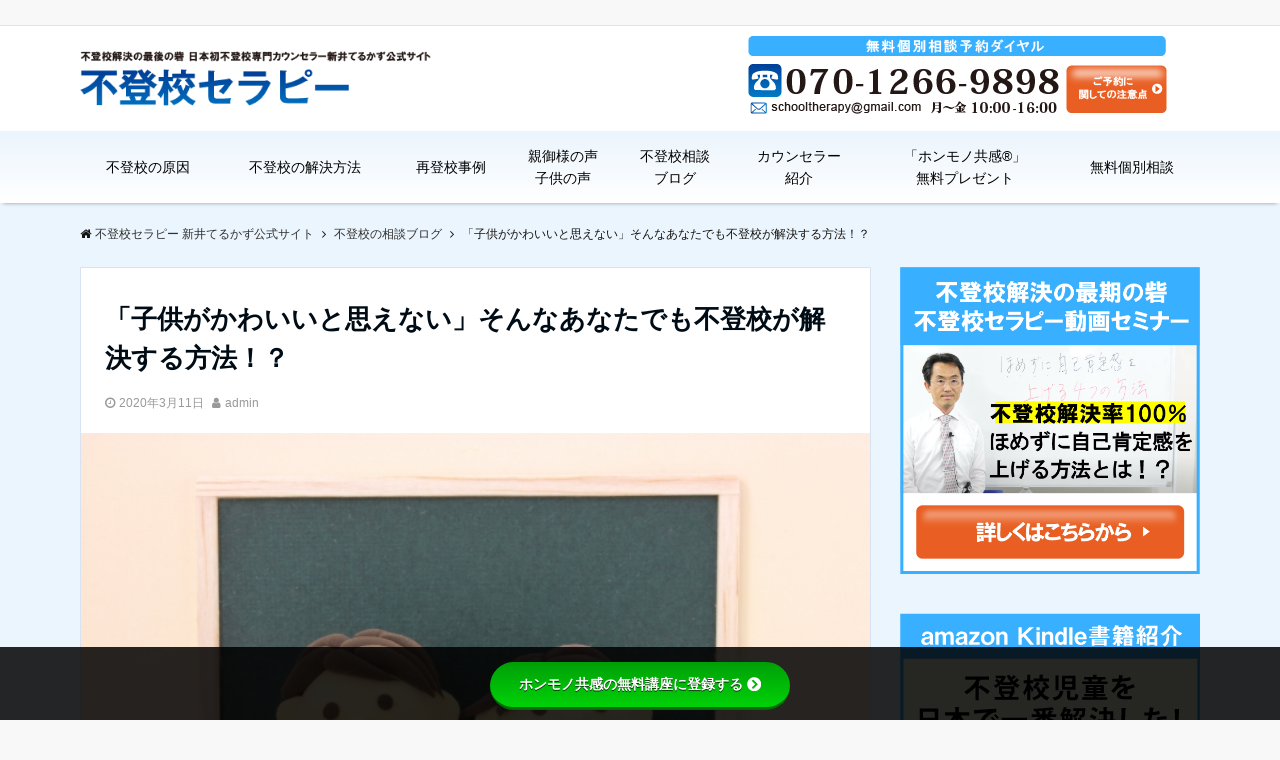

--- FILE ---
content_type: text/html; charset=UTF-8
request_url: https://xn--1ck7b2cxds17qqy6a18u.jp/kodomo_kawaii/
body_size: 48549
content:
<!DOCTYPE html><html lang="ja" dir="ltr"><head prefix="og: http://ogp.me/ns# fb: http://ogp.me/ns/fb# website: http://ogp.me/ns/website#"><meta charset="UTF-8"><meta name="viewport" content="width=device-width,initial-scale=1.0"><meta name="keywords" content="不登校の相談ブログ"><meta name="description" content="あなたはこんなふうに感じたことはありますか？「実は子供は欲しくなかった。」「子供は好きじゃなかった。」「もともと子供を産む気もなかった。」「結婚する気も本当はなかった。」&nbsp;実は、不登校の"><link rel="pingback" href="https://xn--1ck7b2cxds17qqy6a18u.jp/xmlrpc.php"><style type="text/css" media="all">.wp-block-audio figcaption{margin-top:.5em;margin-bottom:1em;color:#555d66;text-align:center;font-size:13px}.wp-block-audio audio{width:100%;min-width:300px}.editor-block-list__layout .reusable-block-edit-panel{align-items:center;background:#f8f9f9;color:#555d66;display:flex;flex-wrap:wrap;font-family:-apple-system,BlinkMacSystemFont,Segoe UI,Roboto,Oxygen-Sans,Ubuntu,Cantarell,Helvetica Neue,sans-serif;font-size:13px;top:-14px;margin:0 -14px;padding:8px 14px;position:relative;z-index:7}.editor-block-list__layout .editor-block-list__layout .reusable-block-edit-panel{margin:0 -14px;padding:8px 14px}.editor-block-list__layout .reusable-block-edit-panel .reusable-block-edit-panel__spinner{margin:0 5px}.editor-block-list__layout .reusable-block-edit-panel .reusable-block-edit-panel__info{margin-right:auto}.editor-block-list__layout .reusable-block-edit-panel .reusable-block-edit-panel__label{margin-right:8px;white-space:nowrap;font-weight:600}.editor-block-list__layout .reusable-block-edit-panel .reusable-block-edit-panel__title{flex:1 1 100%;font-size:14px;height:30px;margin:4px 0 8px}.editor-block-list__layout .reusable-block-edit-panel .components-button.reusable-block-edit-panel__button{flex-shrink:0}@media (min-width:960px){.editor-block-list__layout .reusable-block-edit-panel{flex-wrap:nowrap}.editor-block-list__layout .reusable-block-edit-panel .reusable-block-edit-panel__title{margin:0}.editor-block-list__layout .reusable-block-edit-panel .components-button.reusable-block-edit-panel__button{margin:0 0 0 5px}}.editor-block-list__layout .reusable-block-indicator{background:#fff;border-left:1px dashed #e2e4e7;color:#555d66;border-bottom:1px dashed #e2e4e7;top:-14px;height:30px;padding:4px;position:absolute;z-index:1;width:30px;right:-14px}.wp-block-button{color:#fff;margin-bottom:1.5em}.wp-block-button.aligncenter{text-align:center}.wp-block-button.alignright{text-align:right}.wp-block-button__link{background-color:#32373c;border:none;border-radius:28px;box-shadow:none;color:inherit;cursor:pointer;display:inline-block;font-size:18px;margin:0;padding:12px 24px;text-align:center;text-decoration:none;white-space:normal;overflow-wrap:break-word}.wp-block-button__link:active,.wp-block-button__link:focus,.wp-block-button__link:hover{color:inherit}.is-style-squared .wp-block-button__link{border-radius:0}.is-style-outline{color:#32373c}.is-style-outline .wp-block-button__link{background:transparent;border:2px solid}.wp-block-categories.alignleft{margin-right:2em}.wp-block-categories.alignright{margin-left:2em}.wp-block-columns{display:flex;flex-wrap:wrap}@media (min-width:782px){.wp-block-columns{flex-wrap:nowrap}}.wp-block-column{flex:1;margin-bottom:1em;flex-basis:100%;min-width:0;word-break:break-word;overflow-wrap:break-word}@media (min-width:600px){.wp-block-column{flex-basis:50%;flex-grow:0}}@media (min-width:600px){.wp-block-column:nth-child(odd){margin-right:32px}.wp-block-column:not(:first-child),.wp-block-column:nth-child(2n){margin-left:32px}.wp-block-column:not(:last-child){margin-right:32px}}.wp-block-cover,.wp-block-cover-image{position:relative;background-color:#000;background-size:cover;background-position:50%;min-height:430px;width:100%;margin:0 0 1.5em;display:flex;justify-content:center;align-items:center;overflow:hidden}.wp-block-cover-image.has-left-content,.wp-block-cover.has-left-content{justify-content:flex-start}.wp-block-cover-image.has-left-content .wp-block-cover-image-text,.wp-block-cover-image.has-left-content .wp-block-cover-text,.wp-block-cover-image.has-left-content h2,.wp-block-cover.has-left-content .wp-block-cover-image-text,.wp-block-cover.has-left-content .wp-block-cover-text,.wp-block-cover.has-left-content h2{margin-left:0;text-align:left}.wp-block-cover-image.has-right-content,.wp-block-cover.has-right-content{justify-content:flex-end}.wp-block-cover-image.has-right-content .wp-block-cover-image-text,.wp-block-cover-image.has-right-content .wp-block-cover-text,.wp-block-cover-image.has-right-content h2,.wp-block-cover.has-right-content .wp-block-cover-image-text,.wp-block-cover.has-right-content .wp-block-cover-text,.wp-block-cover.has-right-content h2{margin-right:0;text-align:right}.wp-block-cover-image .wp-block-cover-image-text,.wp-block-cover-image .wp-block-cover-text,.wp-block-cover-image h2,.wp-block-cover .wp-block-cover-image-text,.wp-block-cover .wp-block-cover-text,.wp-block-cover h2{color:#fff;font-size:2em;line-height:1.25;z-index:1;margin-bottom:0;max-width:610px;padding:14px;text-align:center}.wp-block-cover-image .wp-block-cover-image-text a,.wp-block-cover-image .wp-block-cover-image-text a:active,.wp-block-cover-image .wp-block-cover-image-text a:focus,.wp-block-cover-image .wp-block-cover-image-text a:hover,.wp-block-cover-image .wp-block-cover-text a,.wp-block-cover-image .wp-block-cover-text a:active,.wp-block-cover-image .wp-block-cover-text a:focus,.wp-block-cover-image .wp-block-cover-text a:hover,.wp-block-cover-image h2 a,.wp-block-cover-image h2 a:active,.wp-block-cover-image h2 a:focus,.wp-block-cover-image h2 a:hover,.wp-block-cover .wp-block-cover-image-text a,.wp-block-cover .wp-block-cover-image-text a:active,.wp-block-cover .wp-block-cover-image-text a:focus,.wp-block-cover .wp-block-cover-image-text a:hover,.wp-block-cover .wp-block-cover-text a,.wp-block-cover .wp-block-cover-text a:active,.wp-block-cover .wp-block-cover-text a:focus,.wp-block-cover .wp-block-cover-text a:hover,.wp-block-cover h2 a,.wp-block-cover h2 a:active,.wp-block-cover h2 a:focus,.wp-block-cover h2 a:hover{color:#fff}.wp-block-cover-image.has-parallax,.wp-block-cover.has-parallax{background-attachment:fixed}@supports (-webkit-overflow-scrolling:touch){.wp-block-cover-image.has-parallax,.wp-block-cover.has-parallax{background-attachment:scroll}}.wp-block-cover-image.has-background-dim:before,.wp-block-cover.has-background-dim:before{content:"";position:absolute;top:0;left:0;bottom:0;right:0;background-color:inherit;opacity:.5;z-index:1}.wp-block-cover-image.has-background-dim.has-background-dim-10:before,.wp-block-cover.has-background-dim.has-background-dim-10:before{opacity:.1}.wp-block-cover-image.has-background-dim.has-background-dim-20:before,.wp-block-cover.has-background-dim.has-background-dim-20:before{opacity:.2}.wp-block-cover-image.has-background-dim.has-background-dim-30:before,.wp-block-cover.has-background-dim.has-background-dim-30:before{opacity:.3}.wp-block-cover-image.has-background-dim.has-background-dim-40:before,.wp-block-cover.has-background-dim.has-background-dim-40:before{opacity:.4}.wp-block-cover-image.has-background-dim.has-background-dim-50:before,.wp-block-cover.has-background-dim.has-background-dim-50:before{opacity:.5}.wp-block-cover-image.has-background-dim.has-background-dim-60:before,.wp-block-cover.has-background-dim.has-background-dim-60:before{opacity:.6}.wp-block-cover-image.has-background-dim.has-background-dim-70:before,.wp-block-cover.has-background-dim.has-background-dim-70:before{opacity:.7}.wp-block-cover-image.has-background-dim.has-background-dim-80:before,.wp-block-cover.has-background-dim.has-background-dim-80:before{opacity:.8}.wp-block-cover-image.has-background-dim.has-background-dim-90:before,.wp-block-cover.has-background-dim.has-background-dim-90:before{opacity:.9}.wp-block-cover-image.has-background-dim.has-background-dim-100:before,.wp-block-cover.has-background-dim.has-background-dim-100:before{opacity:1}.wp-block-cover-image.alignleft,.wp-block-cover-image.alignright,.wp-block-cover.alignleft,.wp-block-cover.alignright{max-width:305px;width:100%}.wp-block-cover-image:after,.wp-block-cover:after{display:block;content:"";font-size:0;min-height:inherit}@supports ((position:-webkit-sticky) or (position:sticky)){.wp-block-cover-image:after,.wp-block-cover:after{content:none}}.wp-block-cover-image.aligncenter,.wp-block-cover-image.alignleft,.wp-block-cover-image.alignright,.wp-block-cover.aligncenter,.wp-block-cover.alignleft,.wp-block-cover.alignright{display:flex}.wp-block-cover__video-background{position:absolute;top:50%;left:50%;transform:translateX(-50%) translateY(-50%);width:100%;height:100%;z-index:0;-o-object-fit:cover;object-fit:cover}.editor-block-list__block[data-type="core/embed"][data-align=left] .editor-block-list__block-edit,.editor-block-list__block[data-type="core/embed"][data-align=right] .editor-block-list__block-edit,.wp-block-embed.alignleft,.wp-block-embed.alignright{max-width:360px;width:100%}.wp-block-embed{margin-bottom:1em}.wp-block-embed figcaption{margin-top:.5em;margin-bottom:1em;color:#555d66;text-align:center;font-size:13px}.wp-embed-responsive .wp-block-embed.wp-embed-aspect-1-1 .wp-block-embed__wrapper,.wp-embed-responsive .wp-block-embed.wp-embed-aspect-1-2 .wp-block-embed__wrapper,.wp-embed-responsive .wp-block-embed.wp-embed-aspect-4-3 .wp-block-embed__wrapper,.wp-embed-responsive .wp-block-embed.wp-embed-aspect-9-16 .wp-block-embed__wrapper,.wp-embed-responsive .wp-block-embed.wp-embed-aspect-16-9 .wp-block-embed__wrapper,.wp-embed-responsive .wp-block-embed.wp-embed-aspect-18-9 .wp-block-embed__wrapper,.wp-embed-responsive .wp-block-embed.wp-embed-aspect-21-9 .wp-block-embed__wrapper{position:relative}.wp-embed-responsive .wp-block-embed.wp-embed-aspect-1-1 .wp-block-embed__wrapper:before,.wp-embed-responsive .wp-block-embed.wp-embed-aspect-1-2 .wp-block-embed__wrapper:before,.wp-embed-responsive .wp-block-embed.wp-embed-aspect-4-3 .wp-block-embed__wrapper:before,.wp-embed-responsive .wp-block-embed.wp-embed-aspect-9-16 .wp-block-embed__wrapper:before,.wp-embed-responsive .wp-block-embed.wp-embed-aspect-16-9 .wp-block-embed__wrapper:before,.wp-embed-responsive .wp-block-embed.wp-embed-aspect-18-9 .wp-block-embed__wrapper:before,.wp-embed-responsive .wp-block-embed.wp-embed-aspect-21-9 .wp-block-embed__wrapper:before{content:"";display:block;padding-top:50%}.wp-embed-responsive .wp-block-embed.wp-embed-aspect-1-1 .wp-block-embed__wrapper iframe,.wp-embed-responsive .wp-block-embed.wp-embed-aspect-1-2 .wp-block-embed__wrapper iframe,.wp-embed-responsive .wp-block-embed.wp-embed-aspect-4-3 .wp-block-embed__wrapper iframe,.wp-embed-responsive .wp-block-embed.wp-embed-aspect-9-16 .wp-block-embed__wrapper iframe,.wp-embed-responsive .wp-block-embed.wp-embed-aspect-16-9 .wp-block-embed__wrapper iframe,.wp-embed-responsive .wp-block-embed.wp-embed-aspect-18-9 .wp-block-embed__wrapper iframe,.wp-embed-responsive .wp-block-embed.wp-embed-aspect-21-9 .wp-block-embed__wrapper iframe{position:absolute;top:0;right:0;bottom:0;left:0;width:100%;height:100%}.wp-embed-responsive .wp-block-embed.wp-embed-aspect-21-9 .wp-block-embed__wrapper:before{padding-top:42.85%}.wp-embed-responsive .wp-block-embed.wp-embed-aspect-18-9 .wp-block-embed__wrapper:before{padding-top:50%}.wp-embed-responsive .wp-block-embed.wp-embed-aspect-16-9 .wp-block-embed__wrapper:before{padding-top:56.25%}.wp-embed-responsive .wp-block-embed.wp-embed-aspect-4-3 .wp-block-embed__wrapper:before{padding-top:75%}.wp-embed-responsive .wp-block-embed.wp-embed-aspect-1-1 .wp-block-embed__wrapper:before{padding-top:100%}.wp-embed-responsive .wp-block-embed.wp-embed-aspect-9-6 .wp-block-embed__wrapper:before{padding-top:66.66%}.wp-embed-responsive .wp-block-embed.wp-embed-aspect-1-2 .wp-block-embed__wrapper:before{padding-top:200%}.wp-block-file{margin-bottom:1.5em}.wp-block-file.aligncenter{text-align:center}.wp-block-file.alignright{text-align:right}.wp-block-file .wp-block-file__button{background:#32373c;border-radius:2em;color:#fff;font-size:13px;padding:.5em 1em}.wp-block-file a.wp-block-file__button{text-decoration:none}.wp-block-file a.wp-block-file__button:active,.wp-block-file a.wp-block-file__button:focus,.wp-block-file a.wp-block-file__button:hover,.wp-block-file a.wp-block-file__button:visited{box-shadow:none;color:#fff;opacity:.85;text-decoration:none}.wp-block-file *+.wp-block-file__button{margin-left:.75em}.wp-block-gallery{display:flex;flex-wrap:wrap;list-style-type:none;padding:0}.wp-block-gallery .blocks-gallery-image,.wp-block-gallery .blocks-gallery-item{margin:0 16px 16px 0;display:flex;flex-grow:1;flex-direction:column;justify-content:center;position:relative}.wp-block-gallery .blocks-gallery-image figure,.wp-block-gallery .blocks-gallery-item figure{margin:0;height:100%}@supports ((position:-webkit-sticky) or (position:sticky)){.wp-block-gallery .blocks-gallery-image figure,.wp-block-gallery .blocks-gallery-item figure{display:flex;align-items:flex-end;justify-content:flex-start}}.wp-block-gallery .blocks-gallery-image img,.wp-block-gallery .blocks-gallery-item img{display:block;max-width:100%;height:auto;width:100%}@supports ((position:-webkit-sticky) or (position:sticky)){.wp-block-gallery .blocks-gallery-image img,.wp-block-gallery .blocks-gallery-item img{width:auto}}.wp-block-gallery .blocks-gallery-image figcaption,.wp-block-gallery .blocks-gallery-item figcaption{position:absolute;bottom:0;width:100%;max-height:100%;overflow:auto;padding:40px 10px 5px;color:#fff;text-align:center;font-size:13px;background:linear-gradient(0deg,rgba(0,0,0,.7),rgba(0,0,0,.3) 60%,transparent)}.wp-block-gallery .blocks-gallery-image figcaption img,.wp-block-gallery .blocks-gallery-item figcaption img{display:inline}.wp-block-gallery.is-cropped .blocks-gallery-image a,.wp-block-gallery.is-cropped .blocks-gallery-image img,.wp-block-gallery.is-cropped .blocks-gallery-item a,.wp-block-gallery.is-cropped .blocks-gallery-item img{width:100%}@supports ((position:-webkit-sticky) or (position:sticky)){.wp-block-gallery.is-cropped .blocks-gallery-image a,.wp-block-gallery.is-cropped .blocks-gallery-image img,.wp-block-gallery.is-cropped .blocks-gallery-item a,.wp-block-gallery.is-cropped .blocks-gallery-item img{height:100%;flex:1;-o-object-fit:cover;object-fit:cover}}.wp-block-gallery .blocks-gallery-image,.wp-block-gallery .blocks-gallery-item{width:calc(50% - 8px)}.wp-block-gallery .blocks-gallery-image:nth-of-type(2n),.wp-block-gallery .blocks-gallery-item:nth-of-type(2n){margin-right:0}.wp-block-gallery.columns-1 .blocks-gallery-image,.wp-block-gallery.columns-1 .blocks-gallery-item{width:100%;margin-right:0}@media (min-width:600px){.wp-block-gallery.columns-3 .blocks-gallery-image,.wp-block-gallery.columns-3 .blocks-gallery-item{width:calc(33.33333% - 10.66667px);margin-right:16px}.wp-block-gallery.columns-4 .blocks-gallery-image,.wp-block-gallery.columns-4 .blocks-gallery-item{width:calc(25% - 12px);margin-right:16px}.wp-block-gallery.columns-5 .blocks-gallery-image,.wp-block-gallery.columns-5 .blocks-gallery-item{width:calc(20% - 12.8px);margin-right:16px}.wp-block-gallery.columns-6 .blocks-gallery-image,.wp-block-gallery.columns-6 .blocks-gallery-item{width:calc(16.66667% - 13.33333px);margin-right:16px}.wp-block-gallery.columns-7 .blocks-gallery-image,.wp-block-gallery.columns-7 .blocks-gallery-item{width:calc(14.28571% - 13.71429px);margin-right:16px}.wp-block-gallery.columns-8 .blocks-gallery-image,.wp-block-gallery.columns-8 .blocks-gallery-item{width:calc(12.5% - 14px);margin-right:16px}.wp-block-gallery.columns-1 .blocks-gallery-image:nth-of-type(1n),.wp-block-gallery.columns-1 .blocks-gallery-item:nth-of-type(1n),.wp-block-gallery.columns-2 .blocks-gallery-image:nth-of-type(2n),.wp-block-gallery.columns-2 .blocks-gallery-item:nth-of-type(2n),.wp-block-gallery.columns-3 .blocks-gallery-image:nth-of-type(3n),.wp-block-gallery.columns-3 .blocks-gallery-item:nth-of-type(3n),.wp-block-gallery.columns-4 .blocks-gallery-image:nth-of-type(4n),.wp-block-gallery.columns-4 .blocks-gallery-item:nth-of-type(4n),.wp-block-gallery.columns-5 .blocks-gallery-image:nth-of-type(5n),.wp-block-gallery.columns-5 .blocks-gallery-item:nth-of-type(5n),.wp-block-gallery.columns-6 .blocks-gallery-image:nth-of-type(6n),.wp-block-gallery.columns-6 .blocks-gallery-item:nth-of-type(6n),.wp-block-gallery.columns-7 .blocks-gallery-image:nth-of-type(7n),.wp-block-gallery.columns-7 .blocks-gallery-item:nth-of-type(7n),.wp-block-gallery.columns-8 .blocks-gallery-image:nth-of-type(8n),.wp-block-gallery.columns-8 .blocks-gallery-item:nth-of-type(8n){margin-right:0}}.wp-block-gallery .blocks-gallery-image:last-child,.wp-block-gallery .blocks-gallery-item:last-child{margin-right:0}.wp-block-gallery .blocks-gallery-item.has-add-item-button{width:100%}.wp-block-gallery.alignleft,.wp-block-gallery.alignright{max-width:305px;width:100%}.wp-block-gallery.aligncenter,.wp-block-gallery.alignleft,.wp-block-gallery.alignright{display:flex}.wp-block-gallery.aligncenter .blocks-gallery-item figure{justify-content:center}.wp-block-image{max-width:100%;margin-bottom:1em;margin-left:0;margin-right:0}.wp-block-image img{max-width:100%}.wp-block-image.aligncenter{text-align:center}.wp-block-image.alignfull img,.wp-block-image.alignwide img{width:100%}.wp-block-image .aligncenter,.wp-block-image .alignleft,.wp-block-image .alignright,.wp-block-image.is-resized{display:table;margin-left:0;margin-right:0}.wp-block-image .aligncenter>figcaption,.wp-block-image .alignleft>figcaption,.wp-block-image .alignright>figcaption,.wp-block-image.is-resized>figcaption{display:table-caption;caption-side:bottom}.wp-block-image .alignleft{float:left;margin-right:1em}.wp-block-image .alignright{float:right;margin-left:1em}.wp-block-image .aligncenter{margin-left:auto;margin-right:auto}.wp-block-image figcaption{margin-top:.5em;margin-bottom:1em;color:#555d66;text-align:center;font-size:13px}.wp-block-latest-comments__comment{font-size:15px;line-height:1.1;list-style:none;margin-bottom:1em}.has-avatars .wp-block-latest-comments__comment{min-height:36px;list-style:none}.has-avatars .wp-block-latest-comments__comment .wp-block-latest-comments__comment-excerpt,.has-avatars .wp-block-latest-comments__comment .wp-block-latest-comments__comment-meta{margin-left:52px}.has-dates .wp-block-latest-comments__comment,.has-excerpts .wp-block-latest-comments__comment{line-height:1.5}.wp-block-latest-comments__comment-excerpt p{font-size:14px;line-height:1.8;margin:5px 0 20px}.wp-block-latest-comments__comment-date{color:#8f98a1;display:block;font-size:12px}.wp-block-latest-comments .avatar,.wp-block-latest-comments__comment-avatar{border-radius:24px;display:block;float:left;height:40px;margin-right:12px;width:40px}.wp-block-latest-posts.alignleft{margin-right:2em}.wp-block-latest-posts.alignright{margin-left:2em}.wp-block-latest-posts.is-grid{display:flex;flex-wrap:wrap;padding:0;list-style:none}.wp-block-latest-posts.is-grid li{margin:0 16px 16px 0;width:100%}@media (min-width:600px){.wp-block-latest-posts.columns-2 li{width:calc(50% - 16px)}.wp-block-latest-posts.columns-3 li{width:calc(33.33333% - 16px)}.wp-block-latest-posts.columns-4 li{width:calc(25% - 16px)}.wp-block-latest-posts.columns-5 li{width:calc(20% - 16px)}.wp-block-latest-posts.columns-6 li{width:calc(16.66667% - 16px)}}.wp-block-latest-posts__post-date{display:block;color:#6c7781;font-size:13px}.wp-block-media-text{display:grid;grid-template-rows:auto;align-items:center;grid-template-areas:"media-text-media media-text-content";grid-template-columns:50% auto}.wp-block-media-text.has-media-on-the-right{grid-template-areas:"media-text-content media-text-media";grid-template-columns:auto 50%}.wp-block-media-text .wp-block-media-text__media{grid-area:media-text-media;margin:0}.wp-block-media-text .wp-block-media-text__content{word-break:break-word;grid-area:media-text-content;padding:0 8%}.wp-block-media-text>figure>img,.wp-block-media-text>figure>video{max-width:unset;width:100%;vertical-align:middle}@media (max-width:600px){.wp-block-media-text.is-stacked-on-mobile{grid-template-columns:100%!important;grid-template-areas:"media-text-media" "media-text-content"}.wp-block-media-text.is-stacked-on-mobile.has-media-on-the-right{grid-template-areas:"media-text-content" "media-text-media"}}p.is-small-text{font-size:14px}p.is-regular-text{font-size:16px}p.is-large-text{font-size:36px}p.is-larger-text{font-size:48px}p.has-drop-cap:not(:focus):first-letter{float:left;font-size:8.4em;line-height:.68;font-weight:100;margin:.05em .1em 0 0;text-transform:uppercase;font-style:normal}p.has-drop-cap:not(:focus):after{content:"";display:table;clear:both;padding-top:14px}p.has-background{padding:20px 30px}p.has-text-color a{color:inherit}.wp-block-pullquote{padding:3em 0;margin-left:0;margin-right:0;text-align:center}.wp-block-pullquote.alignleft,.wp-block-pullquote.alignright{max-width:305px}.wp-block-pullquote.alignleft p,.wp-block-pullquote.alignright p{font-size:20px}.wp-block-pullquote p{font-size:28px;line-height:1.6}.wp-block-pullquote cite,.wp-block-pullquote footer{position:relative}.wp-block-pullquote .has-text-color a{color:inherit}.wp-block-pullquote:not(.is-style-solid-color){background:none}.wp-block-pullquote.is-style-solid-color{border:none}.wp-block-pullquote.is-style-solid-color blockquote{margin-left:auto;margin-right:auto;text-align:left;max-width:60%}.wp-block-pullquote.is-style-solid-color blockquote p{margin-top:0;margin-bottom:0;font-size:32px}.wp-block-pullquote.is-style-solid-color blockquote cite{text-transform:none;font-style:normal}.wp-block-pullquote cite{color:inherit}.wp-block-quote.is-large,.wp-block-quote.is-style-large{margin:0 0 16px;padding:0 1em}.wp-block-quote.is-large p,.wp-block-quote.is-style-large p{font-size:24px;font-style:italic;line-height:1.6}.wp-block-quote.is-large cite,.wp-block-quote.is-large footer,.wp-block-quote.is-style-large cite,.wp-block-quote.is-style-large footer{font-size:18px;text-align:right}.wp-block-separator.is-style-wide{border-bottom-width:1px}.wp-block-separator.is-style-dots{background:none;border:none;text-align:center;max-width:none;line-height:1;height:auto}.wp-block-separator.is-style-dots:before{content:"\00b7 \00b7 \00b7";color:#191e23;font-size:20px;letter-spacing:2em;padding-left:2em;font-family:serif}p.wp-block-subhead{font-size:1.1em;font-style:italic;opacity:.75}.wp-block-table.has-fixed-layout{table-layout:fixed;width:100%}.wp-block-table.aligncenter,.wp-block-table.alignleft,.wp-block-table.alignright{display:table;width:auto}.wp-block-table.is-style-stripes{border-spacing:0;border-collapse:inherit;border-bottom:1px solid #f3f4f5}.wp-block-table.is-style-stripes tr:nth-child(odd){background-color:#f3f4f5}.wp-block-table.is-style-stripes td{border-color:transparent}.wp-block-text-columns,.wp-block-text-columns.aligncenter{display:flex}.wp-block-text-columns .wp-block-column{margin:0 16px;padding:0}.wp-block-text-columns .wp-block-column:first-child{margin-left:0}.wp-block-text-columns .wp-block-column:last-child{margin-right:0}.wp-block-text-columns.columns-2 .wp-block-column{width:50%}.wp-block-text-columns.columns-3 .wp-block-column{width:33.33333%}.wp-block-text-columns.columns-4 .wp-block-column{width:25%}pre.wp-block-verse{white-space:nowrap;overflow:auto}.wp-block-video{margin-left:0;margin-right:0}.wp-block-video video{max-width:100%}@supports ((position:-webkit-sticky) or (position:sticky)){.wp-block-video [poster]{-o-object-fit:cover;object-fit:cover}}.wp-block-video.aligncenter{text-align:center}.wp-block-video figcaption{margin-top:.5em;margin-bottom:1em;color:#555d66;text-align:center;font-size:13px}.has-pale-pink-background-color.has-pale-pink-background-color{background-color:#f78da7}.has-vivid-red-background-color.has-vivid-red-background-color{background-color:#cf2e2e}.has-luminous-vivid-orange-background-color.has-luminous-vivid-orange-background-color{background-color:#ff6900}.has-luminous-vivid-amber-background-color.has-luminous-vivid-amber-background-color{background-color:#fcb900}.has-light-green-cyan-background-color.has-light-green-cyan-background-color{background-color:#7bdcb5}.has-vivid-green-cyan-background-color.has-vivid-green-cyan-background-color{background-color:#00d084}.has-pale-cyan-blue-background-color.has-pale-cyan-blue-background-color{background-color:#8ed1fc}.has-vivid-cyan-blue-background-color.has-vivid-cyan-blue-background-color{background-color:#0693e3}.has-very-light-gray-background-color.has-very-light-gray-background-color{background-color:#eee}.has-cyan-bluish-gray-background-color.has-cyan-bluish-gray-background-color{background-color:#abb8c3}.has-very-dark-gray-background-color.has-very-dark-gray-background-color{background-color:#313131}.has-pale-pink-color.has-pale-pink-color{color:#f78da7}.has-vivid-red-color.has-vivid-red-color{color:#cf2e2e}.has-luminous-vivid-orange-color.has-luminous-vivid-orange-color{color:#ff6900}.has-luminous-vivid-amber-color.has-luminous-vivid-amber-color{color:#fcb900}.has-light-green-cyan-color.has-light-green-cyan-color{color:#7bdcb5}.has-vivid-green-cyan-color.has-vivid-green-cyan-color{color:#00d084}.has-pale-cyan-blue-color.has-pale-cyan-blue-color{color:#8ed1fc}.has-vivid-cyan-blue-color.has-vivid-cyan-blue-color{color:#0693e3}.has-very-light-gray-color.has-very-light-gray-color{color:#eee}.has-cyan-bluish-gray-color.has-cyan-bluish-gray-color{color:#abb8c3}.has-very-dark-gray-color.has-very-dark-gray-color{color:#313131}.has-small-font-size{font-size:13px}.has-normal-font-size,.has-regular-font-size{font-size:16px}.has-medium-font-size{font-size:20px}.has-large-font-size{font-size:36px}.has-huge-font-size,.has-larger-font-size{font-size:42px}
div.wpcf7{margin:0;padding:0}div.wpcf7 .screen-reader-response{position:absolute;overflow:hidden;clip:rect(1px,1px,1px,1px);height:1px;width:1px;margin:0;padding:0;border:0}div.wpcf7-response-output{margin:2em .5em 1em;padding:.2em 1em;border:2px solid red}div.wpcf7-mail-sent-ok{border:2px solid #398f14}div.wpcf7-mail-sent-ng,div.wpcf7-aborted{border:2px solid red}div.wpcf7-spam-blocked{border:2px solid orange}div.wpcf7-validation-errors,div.wpcf7-acceptance-missing{border:2px solid #f7e700}.wpcf7-form-control-wrap{position:relative}span.wpcf7-not-valid-tip{color:red;font-size:1em;font-weight:400;display:block}.use-floating-validation-tip span.wpcf7-not-valid-tip{position:absolute;top:20%;left:20%;z-index:100;border:1px solid red;background:#fff;padding:.2em .8em}span.wpcf7-list-item{display:inline-block;margin:0 0 0 1em}span.wpcf7-list-item-label:before,span.wpcf7-list-item-label:after{content:" "}.wpcf7-display-none{display:none}div.wpcf7 .ajax-loader{visibility:hidden;display:inline-block;background-image:url(//xn--1ck7b2cxds17qqy6a18u.jp/wp-content/plugins/contact-form-7/includes/css/../../images/ajax-loader.gif);width:16px;height:16px;border:none;padding:0;margin:0 0 0 4px;vertical-align:middle}div.wpcf7 .ajax-loader.is-active{visibility:visible}div.wpcf7 div.ajax-error{display:none}div.wpcf7 .placeheld{color:#888}div.wpcf7 input[type=file]{cursor:pointer}div.wpcf7 input[type=file]:disabled{cursor:default}div.wpcf7 .wpcf7-submit:disabled{cursor:not-allowed}
@charset "UTF-8";html,body,div,span,object,iframe,h1,h2,h3,h4,h5,h6,p,blockquote,pre,abbr,address,cite,code,del,dfn,em,img,ins,kbd,q,samp,small,strong,sub,sup,var,b,i,dl,dt,dd,ol,ul,li,fieldset,form,label,legend,table,caption,tbody,tfoot,thead,tr,th,td,article,aside,canvas,details,figcaption,figure,footer,header,hgroup,menu,nav,section,summary,time,mark,audio,video{margin:0;padding:0;border:0;outline:0;font-size:100%;vertical-align:baseline;background:0 0}html{font-size:62.5%;overflow-y:scroll}article,aside,details,figcaption,figure,footer,header,hgroup,menu,nav,section{display:block}ol,ul{list-style:none}blockquote,q{quotes:none}blockquote:before,blockquote:after,q:before,q:after{content:'';content:none}a{margin:0;padding:0;font-size:100%;vertical-align:baseline;background:0 0}address,cite{font-style:italic}em{font-weight:700}code,kbd,var,pre{font-family:monospace,serif}code{padding:2px 8px;border:solid 1px #e2e5e8;border-radius:4px}kbd{padding:2px 8px;background-color:#000c15;border-radius:4px;box-shadow:inset 0 -1px 0 rgba(0,0,0,.25);color:#fff}pre{margin-bottom:40px;padding:24px;border:solid 1px #e2e5e8;background-color:#f4f6fa;white-space:pre-wrap}sub,sup{position:relative;font-size:75%;line-height:0;vertical-align:baseline}sup{top:-.5em}sub{bottom:-.25em}mark{font-style:italic;font-weight:700;color:#000;background-color:#ff9}del{text-decoration:line-through}abbr[title],dfn[title]{border-bottom:dotted 1px;cursor:help}table{border-collapse:collapse;border-spacing:0}hr{height:1px;margin:0;padding:0;border:0;background-color:#e2e5e8}embed,iframe,img,object{max-width:100%}.wp-embedded-content{width:100%}img{border:none}*,*:after,*:before{-webkit-box-sizing:border-box;box-sizing:border-box}.container{position:relative;width:100%;margin:0 auto}.container:after{display:block;clear:both;content:""}.col1,.col2,.col3,.col4,.col5,.col6,.col7,.col8,.col9,.col10,.col11{position:relative;width:100%;margin-left:0}body{font-family:-apple-system,'BlinkMacSystemFont','Hiragino Kaku Gothic ProN','メイリオ',Meiryo,sans-serif;line-height:1.6;font-size:16px;font-size:1.6rem;word-wrap:break-word;color:#303030;background-color:#f8f8f8}h1{font-size:26px;font-size:2.6rem;color:#000c15}h2{font-size:24px;font-size:2.4rem;color:#000c15}h3{font-size:20px;font-size:2rem;color:#000c15}h4{font-size:18px;font-size:1.8rem;color:#000c15}h5{font-size:16px;font-size:1.6rem;color:#000c15}h6{font-size:14px;font-size:1.4rem;color:#000c15}blockquote{display:block;margin-bottom:40px;padding:16px;border:solid 2px #e2e5e8;quotes:"\201C""\2018";font-size:16px;font-size:1.6rem;background-color:#f4f6fa}blockquote:before{line-height:.1;content:open-quote;vertical-align:-32px;font-size:60px;font-size:6rem;color:#e2e5e8}.article-body blockquote p{margin-bottom:16px}.article-body blockquote p:last-child{margin-bottom:0}blockquote ul:last-child,blockquote ol:last-child{margin-bottom:0}small,.small{font-size:12px;font-size:1.2rem}.big{font-size:24px;font-size:2.4rem;color:#000c15}.important-bold{font-weight:700;color:#000c15}.success-bold{font-weight:700;color:#0468ea}.danger-bold{font-weight:700;color:#ff0029}.important-under{border-bottom:solid 3px #fded06}.success-under{border-bottom:solid 3px #0468ea}.danger-under{border-bottom:solid 3px #ff0029}.important-marker{background-color:#fded06;padding:4px 0}@font-face{font-family:'FontAwesome';src:url(//xn--1ck7b2cxds17qqy6a18u.jp/wp-content/themes/emanon-pro/./lib/fonts/fontawesome-webfont.eot?v=4.7.0);src:url(//xn--1ck7b2cxds17qqy6a18u.jp/wp-content/themes/emanon-pro/./lib/fonts/fontawesome-webfont.eot?#iefix&v=4.7.0) format('embedded-opentype'),url(//xn--1ck7b2cxds17qqy6a18u.jp/wp-content/themes/emanon-pro/./lib/fonts/fontawesome-webfont.woff2?v=4.7.0) format('woff2'),url(//xn--1ck7b2cxds17qqy6a18u.jp/wp-content/themes/emanon-pro/./lib/fonts/fontawesome-webfont.woff?v=4.7.0) format('woff'),url(//xn--1ck7b2cxds17qqy6a18u.jp/wp-content/themes/emanon-pro/./lib/fonts/fontawesome-webfont.ttf?v=4.7.0) format('truetype'),url(//xn--1ck7b2cxds17qqy6a18u.jp/wp-content/themes/emanon-pro/./lib/fonts/fontawesome-webfont.svg?v=4.7.0#fontawesomeregular) format('svg');font-weight:400;font-style:normal}.fa{margin:0 4px;color:#9b8d77}table{width:100%;font-size:13px;font-size:1.3rem}table caption{letter-spacing:1px;font-size:12px;font-size:1.2rem}table th{padding:8px;border:solid 1px #e2e5e8}table td{padding:8px 16px;border:solid 1px #e2e5e8}dl{margin:8px 0}dt{padding:8px 0;font-weight:700}dd{padding:8px 0}input{font-size:16px;font-size:1.6rem}input[type=text],input[type=email],input[type=url],input[type=password],input[type=search],input[type=number],input[type=tel],input[type=range],input[type=date],input[type=month],input[type=week],input[type=time],input[type=datetime],input[type=datetime-local],input[type=color],textarea{padding:8px;width:100%;border-radius:1px;border:solid 1px #e2e5e8;background-color:#fff;-webkit-appearance:none;-moz-appearance:none;appearance:none}input[type=submit]{padding:8px 32px;border:none;border-radius:4px;border-bottom:3px solid rgba(0,0,0,.2);background-color:#9b8d77;-webkit-appearance:none;-moz-appearance:none;appearance:none;color:#fff;-webkit-transition:.3s ease-in-out;transition:.3s ease-in-out;cursor:pointer}input[type=submit]:hover{-webkit-transform:translate(0,3px);transform:translate(0,3px);opacity:.8}textarea{font-size:16px;font-size:1.6rem;overflow:auto;vertical-align:top}select{padding:8px;width:100%;background-color:#fff;background-image:url(//xn--1ck7b2cxds17qqy6a18u.jp/wp-content/themes/emanon-pro/lib/images/select-arrow.png);background-repeat:no-repeat;background-position:98% center;border:solid 1px #e2e5e8;border-radius:1px;font-size:16px;font-size:1.6rem;-webkit-appearance:none;-moz-appearance:none;appearance:none}select::-ms-expand{display:none}button{-webkit-appearance:none;-moz-appearance:none;appearance:none}.search-form{position:relative}.search-form .search-submit{position:absolute;top:3px;right:3px;bottom:3px;padding:2px 4px;border:0;background:#fff}.search-form .search-submit .fa-search{font-size:16px;font-size:1.6rem;color:#303030}.responsive-wrap{position:relative;height:0;padding-bottom:56.25%}.responsive-wrap iframe{position:absolute;top:0;left:0;width:100%;height:100%}.side-widget{margin-bottom:32px}.side-widget a:hover{color:#b5b5b5}.side-widget .current-menu-item a{color:#b5b5b5}.side-widget input[type=submit]{width:100%;margin:8px 0 0;padding:8px;letter-spacing:2px}.side-widget select{width:100%;margin:8px 0}.side-widget-title{margin-bottom:16px}.side-widget-title h3{font-size:16px;font-size:1.6rem}.side-widget ol,.side-widget ul,.side-widget p,.side-widget .tagcloud{padding:0 0 8px;line-height:1.5}.side-widget ol ol,.side-widget ul ul{padding:0}.side-widget li a{display:block;position:relative;padding:8px 16px 8px 0}.side-widget ul ul a{padding-left:8px;font-size:14px;font-size:1.4rem}.side-widget li a:after{content:"\f105";position:absolute;top:50%;right:0;margin-top:-12px;font-family:"FontAwesome";color:#e2e5e8;-webkit-transition:.4s ease-in-out;transition:.4s ease-in-out}.mobile-menu-label{margin-bottom:8px;color:#000c15;font-weight:700}.mobile-menu-widget{margin-top:32px;padding-bottom:32px;border-bottom:solid 1px #e2e5e8}.mobile-menu-widget img{max-height:50px}.mobile-menu-widget select{margin:8px 0}.mobile-menu-widget ol,.mobile-menu-widget ul,.mobile-menu-widget p,.mobile-menu-widget .tagcloud{padding:0 0 8px;line-height:1.5}.mobile-menu-widget li{margin:8px 0;line-height:1;text-align:left}.mobile-menu-widget li a{display:block;position:relative;padding:8px 16px 8px 0}.mobile-menu-widget li a:hover{padding-left:4px}.mobile-menu-widget li a:after{content:"\f105";position:absolute;top:50%;right:0;margin-top:-12px;font-family:"FontAwesome";color:#e2e5e8;-webkit-transition:.4s ease-in-out;transition:.4s ease-in-out}.mobile-menu-widget .post-date{font-size:12px;font-size:1.2rem;color:#999}.mobile-menu-widget .children{padding:0}.mobile-menu-widget .children .cat-item a{padding:8px 16px 8px 12px}.mobile-menu-widget .children .cat-item a:hover{padding-left:16px}.front-top-widget-box{margin-bottom:32px;text-align:center}.front-bottom-widget-box{margin-top:32px;text-align:center}.front-top-widget-box h2,.front-bottom-widget-box h2{font-size:16px;font-size:1.6rem}.footer-widget-box{margin-bottom:16px}.footer-widget-box h2,.footer-widget-box h3,.footer-widget-box h4,.footer-widget-box h5,.footer-widget-box h6{color:#757575;font-size:16px;font-size:1.6rem}.footer-widget-box h3{margin-bottom:8px;padding-bottom:8px;border-bottom:solid 1px #757575;font-size:16px;font-size:1.6rem}.footer-widget-box .btn a{color:#fff}.footer-widget-box select{border:solid 1px #757575;color:#757575}.footer-widget-box ol,.footer-widget-box ul,.footer-widget-box p,.footer-widget-box .tagcloud{line-height:2;font-size:12px;font-size:1.2rem}.footer-widget-box li a{display:block;padding:2px 0}.footer-widget-box .children{padding:0}.footer-widget-box .children .cat-item a{padding:4px 0 4px 12px}.footer-widget-box input[type=submit]{width:100%;margin:8px 0 0;padding:8px;letter-spacing:2px}#my-profile{padding:16px 8px;text-align:center}#my-profile img{height:120px;width:120px;border-radius:50%}#my-profile h4{margin:8px 0;font-size:16px;font-size:1.6rem}#my-profile ul{padding:8px 0;line-height:1}#my-profile li{display:inline-block}#my-profile li a{padding:0 8px}#my-profile li a:after{content:""}#my-profile li .fa{font-size:14px;font-size:1.4rem;-webkit-transition:.4s ease-in-out;transition:.4s ease-in-out}#my-profile .profile-text{margin:8px 0;font-size:14px;font-size:1.4rem}.side-widget #my-profile{text-align:center}.footer-widget-box #my-profile li a{padding:0 8px 0 0}#my-profile .widget-twitter a:hover .fa{color:#00acee}#my-profile .widget-facebook a:hover .fa{color:#305097}#my-profile .widget-googleplus a:hover .fa{color:#db4a39}#my-profile .widget-instagram a:hover .fa{color:#3f729b}#my-profile .widget-line a{font-size:12px;font-size:1.2rem}#my-profile .widget-line a:hover{color:#00b900}#my-profile .widget-youtube a:hover .fa{color:red}#website-profile{text-align:center}#website-profile a{text-decoration:none}#website-profile h4{margin:8px 0;font-size:16px;font-size:1.6rem}#website-profile li{display:inline-block;line-height:1}#website-profile li a{padding:0 8px}#website-profile li a:after{content:""}#website-profile li .fa{font-size:14px;font-size:1.4rem;-webkit-transition:.4s ease-in-out;transition:.4s ease-in-out}#website-profile .website-profile-text{margin:8px 0;font-size:14px;font-size:1.4rem}.side-widget #website-profile{text-align:center}.footer-widget-box #website-profile li a{padding:0 8px 0 0}#website-profile .widget-twitter a:hover .fa{color:#00acee}#website-profile .widget-facebook a:hover .fa{color:#305097}#website-profile .widget-googleplus a:hover .fa{color:#db4a39}#website-profile .widget-instagram a:hover .fa{color:#3f729b}#website-profile .widget-line a{font-size:12px;font-size:1.2rem}#website-profile .widget-line a:hover{color:#00b900}#website-profile .widget-youtube a:hover .fa{color:red}.new-post-list img{width:90px;height:90px}.new-post-thumbnail{float:left;margin:0 8px 0 0;border:none;vertical-align:middle}.new-post-list li{padding:8px 0}.new-post-list .new-post-title{display:block;font-size:14px;font-size:1.4rem}.new-post-list .new-post-date{display:block;padding:2px 0;font-size:12px;font-size:1.2rem;font-weight:400;color:#999}.new-post-list li a{display:table;padding:0;width:100%}.side-widget .new-post-list a:hover{padding-left:0}.side-widget .new-post-list a:after{content:none}.mobile-menu-widget .new-post-title{padding-bottom:8px;font-size:16px;font-size:1.6rem}#sidebar-cta{padding:5px;text-align:center;border:solid 4px #b5b5b5;background-color:#f8f8f8}#sidebar-cta img{margin:16px 0}#sidebar-cta h4{margin:8px 0;font-size:16px;font-size:1.6rem}#sidebar-cta .sidebar-cta-btn{margin:16px 0}#sidebar-cta .sidebar-cta-btn .btn{width:100%}#wp-calendar{width:100%;text-align:center}#wp-calendar a{color:#232323}#wp-calendar caption{padding:8px 0;font-weight:700}#wp-calendar th,#wp-calendar td{padding:4px}#wp-calendar #today{font-weight:700}.tagcloud a{display:inline-block;position:relative;line-height:1;margin:0 4px 4px 0;padding:6px;border:solid 1px #e2e5e8;font-size:12px !important;font-size:1.2rem !important}.tagcloud a:hover{border:solid 1px #b5b5b5;text-decoration:none}.footer-widget-box .tagcloud a{border:solid 1px #757575}.footer-widget-box .tagcloud a:hover{border:solid 1px #757575}#recentcomments a{display:inline;padding:0}#recentcomments a:after{content:""}.popular-post li{position:relative;padding-bottom:8px}.popular-post li a{display:table;padding:0;width:100%}.popular-post li a:after{content:""}.popular-post img{position:relative;float:left;width:90px;height:90px;margin-right:8px;-webkit-transition:all .3s ease;transition:all .3s ease;overflow:hidden}.popular-post-rank{position:absolute;top:0;left:0;width:0;height:0;border-style:solid;border-width:26px 26px 0 0;-webkit-transition:all .3s ease;transition:all .3s ease}.rank{position:absolute;top:-26px;left:0;width:14px;height:16px;line-height:16px;text-align:center;font-size:10px;color:#fff}.popular-post-title{line-height:1.5;font-size:14px;-webkit-transition:all .3s ease;transition:all .3s ease}.popular-post-views{display:block;margin-top:4px;font-size:12px;color:#999}.page-widget h3{margin:48px 0 32px;line-height:1.5}a{text-decoration:none;color:#303030;-webkit-transition:all .3s ease;transition:all .3s ease}a:hover{color:#b5b5b5}#gnav{display:none}#modal-global-nav-container{padding:32px 16px}#modal-global-nav-container ul{overflow:hidden}#modal-global-nav-container .global-nav li{text-align:left}#modal-global-nav-container .global-nav-default li a{display:block;padding:16px 0;border-bottom:solid 1px #e2e5e8}#modal-global-nav-container .menu-item-has-children>a:after{content:'\f067';font-family:"FontAwesome";padding-left:8px;color:#999;font-size:10px;font-size:1rem}#modal-global-nav-container .menu-item-has-children.focus>a:after{content:'\f068';font-family:"FontAwesome";padding-left:8px;color:#999;font-size:10px;font-size:1rem}#modal-global-nav-container .sub-menu{visibility:hidden;overflow:hidden;max-height:0;-webkit-transform:translateY(-8px);transform:translateY(-8px);-webkit-transition:all .4s ease;transition:all .4s ease;opacity:0}#modal-global-nav-container .focus>.sub-menu{visibility:visible;max-height:1000px;-webkit-transform:translateY(0);transform:translateY(0);opacity:1}#modal-global-nav-container .sub-menu{margin-left:16px}#modal-global-nav-container .sub-menu li a{border-bottom:dashed 1px #e2e5e8;color:#747474}#modal-global-nav-container .global-nav-default li a:hover{color:#b5b5b5}#modal-global-nav-container .global-nav li ul li{background-color:#fff;color:#b5b5b5}.modal-header-logo{margin:16px 0;text-align:center}.modal-header-site-name{margin:16px 0;font-weight:700;text-align:center}@-webkit-keyframes scroll-nav-fadein{0%{opacity:0}75%{opacity:.9}100%{opacity:1}}@keyframes scroll-nav-fadein{0%{opacity:0}75%{opacity:.9}100%{opacity:1}}#scroll-nav,#mb-scroll-nav{height:64px;overflow:hidden;-webkit-animation:scroll-nav-fadein .7s ease;animation:scroll-nav-fadein .7s ease}#mb-scroll-nav{padding:0 8px}#scroll-nav .header-logo,#mb-scroll-nav .header-logo{display:table-cell;height:64px;vertical-align:middle}#scroll-nav .header-logo img{max-height:40px}#scroll-nav .header-site-name a,#mb-scroll-nav .header-site-name a{line-height:64px;font-size:16px;font-size:1.6rem;color:#000c15}.scroll-nav-inner{line-height:64px}.scroll-nav-inner ul{width:100%;text-align:right}.scroll-nav-inner li{display:inline-block;position:relative;margin-left:16px}.scroll-nav-inner li:after{content:"";position:absolute;bottom:-1px;left:0;width:100%;height:0;background-color:#ceb898;-webkit-transition:.1s ease-in-out;transition:.1s ease-in-out}.scroll-nav-inner li:hover:after{height:4px}.scroll-nav-inner li a{display:block}.global-nav-scroll>li>a{color:#000c15;font-size:14px;font-size:1.4rem}.global-nav-scroll li ul li a{color:#fff}.scroll-nav-center{padding-left:0;text-align:center}.mb-horizontal-nav{position:relative;height:48px;text-align:center;background-color:#30509f;overflow-x:hidden;overflow-y:hidden;-webkit-overflow-scrolling:touch;overflow-scrolling:touch;white-space:nowrap}.mb-horizontal-nav ul{display:table;width:100%;overflow-x:scroll}.mb-horizontal-nav li{display:table-cell}.mb-horizontal-nav-inner a{display:block;padding:0 16px 0 8px;line-height:48px;font-size:14px;font-size:1.4rem;color:#fff}.mb-horizontal-nav-inner a .fa{color:#fff}.mb-scroll-arrow,.lp-mb-horizontal-arrow{overflow:auto}.mb-horizontal-nav-inner .current-menu-item a{color:#b5b5b5}@keyframes mb-scrollnav-transform{0%{-webkit-transform:translateX(-4px);transform:translateX(-4px)}60%{-webkit-transform:translateX(4px);transform:translateX(4px)}100%{-webkit-transform:translateX(-4px);transform:translateX(-4px)}}@-webkit-keyframes mb-scrollnav-transform{0%{-webkit-transform:translateX(-4px);transform:translateX(-4px)}60%{-webkit-transform:translateX(4px);transform:translateX(4px)}100%{-webkit-transform:translateX(-4px);transform:translateX(-4px)}}.screen-reader-text{display:none}.pagination{margin-bottom:32px;text-align:center}.pagination a{color:#b5b5b5}.pagination a:hover{background-color:#b5b5b5;color:#fff}.pagination .current{background-color:#b5b5b5;color:#fff}.page-numbers{display:inline-block;margin-right:8px;min-width:32px;padding:4px;background-color:#fff;border-radius:4px;border:solid 1px #ebedf0;text-align:center;font-size:12px;font-size:1.2rem}.next-page{padding-bottom:32px;text-align:center}.next-page span{border-radius:4px;-webkit-transition:.4s ease-in-out;transition:.4s ease-in-out}.post-navigation{margin:32px 0;border:solid 1px #ebedf0}.nav-links{display:table;table-layout:fixed;width:100%}.nav-previous,.nav-next{padding:16px;background-color:#fff;border-radius:0 0 4px 4px;-webkit-box-sizing:border-box;box-sizing:border-box}.nav-previous a,.nav-next a{display:block}.post-nav{display:block;padding-bottom:8px;font-size:12px;font-weight:700;color:#666}.post-nav .fa{color:#b5b5b5}.nav-previous .fa{margin:0 4px 0 0}.nav-next .fa{margin:0 0 0 4px}.nav-title{font-size:14px;font-size:1.4rem}.nav-previous img{float:left;margin-right:16px;width:90px;height:90px}.nav-next img{float:right;margin-left:16px;width:90px;height:90px}.btn{display:block;position:relative;margin:0 auto;-webkit-box-sizing:border-box;box-sizing:border-box;text-align:center;-webkit-transition:all .3s ease 0s;transition:all .3s ease 0s;cursor:pointer}.btn a{display:block;padding:8px 32px;border-radius:4px;line-height:1.5;border-bottom:solid 3px rgba(0,0,0,.2);background-color:#9b8d77;color:#fff;text-decoration:none}.btn a:hover{border-radius:4px;-webkit-transform:translate(0,3px);transform:translate(0,3px);opacity:.8}.btn-border{position:relative;display:block;margin:0 auto;-webkit-box-sizing:border-box;box-sizing:border-box;border:solid 1px #b5b5b5;border-radius:4px;text-align:center}.btn-border:hover{color:#fff;background-color:#9b8d77}.btn-sm{width:60%;font-size:16px;font-size:1.6rem}.btn-mid{width:80%;font-size:16px;font-size:1.6rem}.btn-lg{width:100%;font-size:18px;font-size:1.8rem}.relative{position:relative}.absolute{position:absolute}.fixed{position:fixed}.float-left{float:left}.float-right{float:right}.alignnone,img.alignnone{display:block;margin:0 0 16px}.aligncenter,img.aligncenter{display:block;margin-left:auto;margin-right:auto}.alignleft,img.alignleft{float:left;margin:0 16px 16px 0}.alignright,img.alignright{float:right;margin:0 0 16px 16px}.gallery img{border:none !important}.text-center{text-align:center}.text-right{text-align:right}.text-left{text-align:left}.display-block{display:block}.display-table{display:table}.display-none{display:none}.br-sp{display:block}.br-pc{display:none}.overflow{overflow:hidden}.overflow-y{overflow-y:hidden}.overflow-x{overflow-x:hidden}.clearfix:after{display:block;clear:both;content:""}.top-bar{margin:0;padding:0 8px;border-bottom:solid 1px #e2e5e8;font-weight:400;background-color:#f8f8f8}.site-description{line-height:24px;font-size:12px;font-size:1.2rem;font-weight:400;color:#000c15}.header{position:relative;padding:0 8px;background-color:#fff;box-shadow:0 2px 3px -3px rgba(0,0,0,.3)}.header-area-height{height:96px}.header-area-height-line{height:80px;overflow:visible}.header-area-height-line .header-brand{line-height:80px}.header-brand{line-height:96px}.header-table{display:inline-table;vertical-align:middle}.header-table div{display:-webkit-flex;display:flex;align-items:center;justify-content:flex-start;line-height:1}.header-site-name a{color:#000c15}.header-site-name{font-weight:700}.header-widget{display:none}.header-col-center{text-align:center}.header-col-center .header-table div{justify-content:center}.header-cta ul{display:none}.header-cta-tell div,.header-cta-btn{display:none}.header-cta-btn a{background-color:#37db9b;color:#fff}.header-info{width:100%;text-align:center;letter-spacing:1px;font-weight:700;overflow:hidden}.header-info a{display:block;padding:8px;background:#e2e5e8;color:#000c15;overflow:hidden;text-overflow:ellipsis;white-space:nowrap;-webkit-transition:.4s ease-in-out;transition:.4s ease-in-out}.header-info a .fa{color:#fff;-webkit-transition:.4s ease-in-out;transition:.4s ease-in-out}.header-info a:hover{background:#bcc3ca;color:#fff}.search-keywords-lists{position:relative;line-height:48px;width:100%;text-align:center;background:#f8f8f8;overflow-x:hidden;overflow-y:hidden;-webkit-overflow-scrolling:touch;overflow-scrolling:touch;white-space:nowrap}.search-keywords-lists ul{display:table;width:100%;overflow-x:scroll}.search-keywords-lists li{display:table-cell;padding:0 16px 0 8px}.search-keywords-label{font-weight:700;color:#161410}.search-keywords-label .fa{color:#161410}.search-keywords-lists li a{display:block;padding:0 8px;-webkit-transition:.4s ease-in-out;transition:.4s ease-in-out;color:#9b8d77;font-size:14px;font-size:1.4rem}.search-keywords-lists li a:hover{color:#b5b5b5}.mb-scroll-arrow-sk{overflow:auto}.content{padding:32px 0}#breadcrumb{position:absolute;top:-25px;right:0;left:0;padding:0 16px;line-height:1;overflow:hidden;white-space:nowrap;color:#161410;z-index:100}.blog #breadcrumb,.error404 #breadcrumb{top:-32px;padding:0 8px}.archive #breadcrumb,.search #breadcrumb{top:-32px;padding:0 8px}#breadcrumb .fa{padding:0 4px;color:#161410}#breadcrumb .fa-home{margin:0;padding:0 4px 0 0}.rcrumbs>ol>li{display:none;overflow:hidden;font-size:12px;font-size:1.2rem}.rcrumbs>ol>li.show{display:inline-block}.rcrumbs>ol>li.ellipsis{text-overflow:ellipsis;overflow:hidden}.article{border-radius:0 0 4px 4px;background-color:#fff}.article:after{display:block;clear:both;content:""}.article-header{padding:8px 16px}.article-header h1{margin:8px 0;line-height:1.5;font-size:20px;font-size:2rem}.entry-subtitle{display:block;margin-left:2px;font-size:12px;font-size:1.2rem;letter-spacing:1px;color:#5a5a5a}.article-header p{line-height:2}.post-meta{margin:8px 0;color:#999}.post-meta a{color:#999}.post-meta li{float:left;padding-right:8px;font-size:12px;font-size:1.2rem}.post-meta .fa{margin-left:0;color:#999}.edit-link{font-size:16px;font-size:1.6rem}.article-thumbnail{margin-bottom:16px}.article-thumbnail img{width:100%;height:auto;vertical-align:bottom}.article-thumbnail-caption{margin:8px 0;text-align:center;color:#999;font-size:12px;font-size:1.2rem}.image-link{position:relative}.image-link:after{content:'';position:absolute;z-index:1;top:0;right:0;bottom:0;left:0;background:rgba(0,0,0,.1);opacity:0;-webkit-transition:.4s ease-in-out;transition:.4s ease-in-out}.image-link:hover:after{opacity:1}.article-body{padding:0 16px 16px}.article-body:after{display:block;clear:both;content:""}.article-body a{text-decoration:underline}.article-body a:hover{text-decoration:none}.article-body h2{margin:56px 0 40px;line-height:1.5;font-size:20px;font-size:2rem}.article-body h3{margin:48px 0 32px;line-height:1.5}.article-body h4{margin:48px 0 16px;line-height:1.5}.article-body h5{margin:40px 0 8px;line-height:1.5}.article-body h6{margin:32px 0 8px;line-height:1.5}.article-body ol{margin:0 0 40px;counter-reset:item;list-style-type:none;color:#333}.article-body ol li{margin:8px 0}.article-body ol li:before{counter-increment:item;content:counters(item,"-")". "}.article-body ol li ol{margin:0 0 16px 18px}.article-body ul{margin:0 0 40px 18px;list-style:disc;color:#333}.article-body ul li{margin:8px 2px}.article-body ul li ul{margin:0 0 16px 18px;list-style:circle}.article-body ul li ul li ul li{position:relative;list-style:none}.article-body ul li ul li ul li:after{font-family:"FontAwesome";content:"\f105";position:absolute;top:50%;left:-16px;margin-top:-13px}.article-body p{margin-bottom:40px}.article-body table{margin-bottom:40px}.article-body hr{margin-bottom:40px}.article-body th{background-color:#f4f6fa;font-weight:700}.article-body img{max-width:100%;height:auto;margin:0 0 16px}.article-body .alignleft,.article-body img.alignleft{max-width:50%;margin:0 16px 16px 0}.article-body .alignright,.article-body img.alignright{max-width:50%;margin:0 0 16px 16px}.article-body .aligncenter,.article-body img.aligncenter{margin-left:auto;margin-right:auto}.article-body .wp-block-image img{margin:0}.article-body .wp-block-image.alignwide,.article-body .wp-block-image.alignfull{margin-left:-72px;margin-right:-72px;max-width:inherit}.article-body .btn{margin-bottom:40px}.article-body .btn a{text-decoration:none}.article-body .searchform input[type=submit]{width:100%;margin:8px 0 0;letter-spacing:2px}.article-body .post-password-form input[type=submit]{padding:5px 32px;letter-spacing:2px}.article input[type=password]{margin:8px 0}.box-default{margin:0 0 40px;padding:24px;border:solid 2px #e2e5e8}.box-info{margin:0 0 40px;padding:24px;background:#f4f6fa;border:solid 2px #e2e5e8}.box-default h2,.box-default h3,.box-default h4,.box-default h5,.box-default h6,.box-info h2,.box-info h3,.box-info h4,.box-info h5,.box-info h6{margin:0 0 16px}.box-default p:last-child,.box-info p:last-child{margin-bottom:0}.box-default li:last-child,.box-info li:last-child{margin-bottom:0}.box-default ul,.box-info ul,.box-default ol,.box-info ol{margin:0 0 0 8px}.share-btn{margin:32px 16px;text-align:center}.share-btn .sns-name{display:none}.share-btn .fa{margin:0;color:#fff}.share-btn li{display:inline-block;margin:0 4px;width:14%;list-style:none}.share-btn li a{display:block;padding:4px 6px;border-radius:4px;box-shadow:0 1px 1px rgba(0,0,0,.08);text-align:center;text-decoration:none;font-size:12px;font-size:1.2rem;color:#fff}.share-btn a:hover{color:#fff;opacity:.8}.share-btn .count{font-size:10px;font-size:1rem}.twitter a{background-color:#00acee}.facebook a{background-color:#305097}.googleplus a{background-color:#db4a39}.hatebu a{background-color:#5d8ac1}.hatebu-icon:before{content:'B!';font-weight:700}.pocket a{background-color:#f03e51}.line a{background-color:#00b900}.youtube a{background-color:red}.mobile-footer-btn{display:table;position:fixed;left:0;bottom:0;max-width:100%;border-top:solid 1px #e2e5e8;background-color:#f8f8f8;text-align:center;z-index:999}.mobile-footer-btn a{display:block;padding:8px 4px;line-height:1.5;box-shadow:0 1px 1px rgba(0,0,0,.1);font-size:8px;font-size:.8rem;color:#323638}.mobile-footer-btn .fa{font-size:16px;font-size:1.6rem;color:#323638}@keyframes mobile-footer-btn-transform{0%{-webkit-transform:scale(.6);transform:scale(.6)}100%{-webkit-transform:scale(1);transform:scale(1)}}.mobile-footer-btn a:hover .fa{-webkit-animation:mobile-footer-btn-transform .4s ease-in-out 1 normal forwards;animation:mobile-footer-btn-transform .4s ease-in-out 1 normal forwards}.mobile-footer-btn ul{display:table;width:100%;table-layout:fixed}.mobile-footer-btn li{display:table-cell}.mobile-footer-btn .line a{background-color:#f8f8f8}.modal-sns-follow-btn{padding:72px 16px}.modal-sns-follow-btn h3{margin-bottom:16px}.modal-sns-follow-btn li{display:inline-block;width:100%;margin-bottom:24px;list-style:none}.modal-sns-follow-btn a{display:block;padding:8px;line-height:2.5;border-radius:4px;box-shadow:0 1px 1px rgba(0,0,0,.08);text-align:center;font-size:12px;font-size:1.2rem;color:#fff}.modal-sns-follow-btn .fa{color:#fff}.modal-sns-follow-btn a:hover{opacity:.8;-webkit-transform:translate(0,3px);transform:translate(0,3px);color:#fff}.modal-share-btn{padding:72px 16px}.modal-share-btn h3{margin-bottom:16px}.modal-share-btn ul{display:table;width:100%;table-layout:fixed}.modal-share-btn li{display:table-cell}.modal-share-btn i{margin:0;width:48px;height:48px;line-height:48px;color:#fff}.modal-share-btn .line a{margin:0;width:48px;height:48px;line-height:48px;color:#fff}.modal-share-btn a{display:inline-block;-webkit-border-radius:50%;border-radius:50%}.modal-share-btn a:hover{background-color:rgba(0,0,0,.2);-webkit-transform:translate(0,3px);transform:translate(0,3px);-webkit-border-radius:50%;border-radius:50%;color:#fff}.modal-search-btn{padding:72px 16px}.modal-search-btn h3{margin-bottom:16px}.modal-search-btn input[type=text]{width:70%}.modal-search-btn input[type=submit]{padding:5px 16px;font-size:14px;font-size:1.4rem}.page-widget{margin:0 16px 32px}.cta-post{position:relative;background-color:#ededed}.cta-post-header{margin:32px 0 40px;padding:0 16px;text-align:center}.cta-post-header h3{font-size:24px;font-size:2.4rem}.cta-post-content{padding:0 16px 16px}.cta-post-content img{padding-bottom:32px;max-width:100%;height:auto;vertical-align:bottom}.cta-post-content p{overflow:hidden}.cta-post-footer{margin:32px auto;padding:0 16px}.cta-post-footer a{background-color:#9b8d77;color:#fff}.cta-post-footer table{margin-bottom:40px}.twitter-follow{margin-bottom:16px;padding:16px 8px;background-color:#e2e5e8;text-align:center}.twitter-follow-label{padding-right:8px}.twitter-follow iframe{vertical-align:bottom}.sns-follow{margin-bottom:16px;text-align:center}.sns-follow h3{margin-bottom:16px}.sns-follow li{display:inline-block;width:100%;margin-bottom:24px;list-style:none}.sns-follow a{display:block;padding:8px 4px;line-height:2.5;border-radius:4px;box-shadow:0 1px 1px rgba(0,0,0,.08);text-align:center;font-size:12px;font-size:1.2rem;color:#fff}.sns-follow .fa{margin-left:0;color:#fff}.sns-follow a:hover{opacity:.8;color:#fff}.feedly a{background-color:#87c040}.instagram a{background-color:#3f729b}.article-footer{padding:32px 16px 24px}.fb-follow{position:relative;margin-bottom:16px;text-align:center;color:#fff}.fb-follow img{width:100%;height:auto;vertical-align:bottom}.fb-follow-text{position:absolute;z-index:200;top:50%;right:0;left:10px;font-size:14px;font-size:1.4rem;text-shadow:1px 1px 3px rgba(0,0,0,.4);-webkit-transform:translateY(-50%);transform:translateY(-50%)}.fb-follow-text p{margin-bottom:4px}.fb-like iframe{max-width:none}.author-profile{padding:16px;border:solid 4px #e2e5e8}.author-profile h3{margin:0 0 16px;padding:4px 0 4px 8px;border-left:solid 4px #e2e5e8}.author-profile-content:after{display:block;clear:both;content:""}.author-profile-text{margin-left:106px}.author-profile-text .author-name a{color:#9b8d77}.author-profile-text p{margin:8px 0;font-size:14px;font-size:1.4rem}.author-sns li{display:inline-block;margin-right:4px}.author-sns .fa{-webkit-transition:.4s ease-in-out;transition:.4s ease-in-out}.follow-user-url a:hover .fa{color:#b5b5b5}.follow-twitter a:hover .fa{color:#00acee}.follow-facebook a:hover .fa{color:#305097}.follow-instagram a:hover .fa{color:#3f729b}.follow-line a{font-size:12px;font-size:1.2rem}.follow-line a:hover{color:#00b900}.follow-youtube a:hover .fa{color:red}#comments{padding-bottom:16px;font-size:20px;font-size:2rem}#comment-area{margin:32px 0}.comment-respond{margin:32px 0}.comment-box{padding-bottom:32px}.comment-box h2{margin:64px 0 40px}.comment-box h3{margin:56px 0 32px}.comment-box h4{margin:48px 0 16px}.comment-box h5{margin:40px 0 8px}.comment-box h6{margin:32px 0 8px}.comment-box ol{margin:0 0 40px 24px;list-style:decimal}.comment-box ul{margin:0 0 40px 24px;list-style:disc}.comment-box li{margin-bottom:8px}.comment-box ul ul li{list-style:circle}.comment-box p{margin-bottom:40px}.avatar{float:left}.avatar img{border:solid 1px #e2e5e8;border-radius:50%}.comment-meta{margin-left:76px;padding:16px 0;font-size:12px;font-size:1.2rem}.comment-text{margin-left:76px}.comment-reply{position:relative;padding-left:16px;font-size:12px;font-size:1.2rem}.comment-reply-link:before{font-family:"FontAwesome";content:"\f112";position:absolute;top:4px;left:0}#comment-area .children{margin-bottom:32px}#comment-area .children li{margin:0 0 0 32px;padding:16px 0 0 16px;background-color:#f8f8f8}.comment-edit-link{position:relative;margin-left:8px;padding-left:14px}.comment-edit-link:before{font-family:"FontAwesome";content:"\f044";position:absolute;top:1px;left:0}.comment-reply-title{margin:0;padding-bottom:16px;font-size:20px;font-size:2rem}.logged-in-as{margin-bottom:16px}.comment-notes{margin-bottom:16px;font-size:12px;font-size:1.2rem}#commentform textarea{margin-bottom:16px}#commentform input[type=text],#commentform input[type=email],#commentform input[type=url]{margin-bottom:16px;width:100%}.required{font-size:12px;font-size:1.2rem;color:#b5b5b5}.form-submit{margin:32px 0}.comment-page-link{text-align:center}.comment-page-link .page-numbers{-webkit-transition:.4s ease-in-out;transition:.4s ease-in-out}.comment-page-link .next,.comment-page-link .prev{width:48px}.comment-form-cookies-consent{margin-bottom:16px;font-size:12px;font-size:1.2rem}.comment-form-cookies-consent input{margin-right:4px}.bypostauthor img{border:solid 2px #a0aab3}.related{margin:32px 0;padding:0 16px;background-color:#fff;border-radius:0 0 4px 4px;border:solid 1px #ebedf0}.related:after{display:block;clear:both;content:""}.related h3{margin:16px 0 8px;font-size:16px;font-size:1.6rem}.related-list-three,.related-list-two{display:-webkit-flex;display:flex;-webkit-flex-wrap:wrap;flex-wrap:wrap}.related-list-two li,.related-list-three li{margin:0 0 32px}.related-col6,.related-col4{width:100%}.related-thumbnail-square{float:left;margin-right:16px}.related-thumbnail-square a{display:block;width:90px;height:90px}.related-thumbnail-square img{width:90px;height:90px}.related-date h4{font-size:14px;font-size:1.4rem;font-weight:400}.related-date a{display:block;color:#000c15}.related-thumbnail-small img{width:100%;height:auto}.related p{margin-bottom:16px}.archive-title{margin:8px 8px 16px}.archive-title h1{font-size:16px;font-size:1.6rem}.archive-description{margin:0 8px 32px;font-size:14px;font-size:1.4rem}.author-archive{margin:0 8px 32px}.user-profile{margin-bottom:32px}.user-avatar img{border:solid 1px #e2e5e8;border-radius:50%;max-width:72px}.user-profile:after{display:block;clear:both;content:""}.user-profile-content{margin-left:106px}.user-profile-content .user-name{padding:8px 0;border-bottom:solid 2px #e2e5e8;font-size:18px;font-size:1.8rem;color:#000c15}.user-position{font-size:14px;font-size:1.4rem;font-weight:400;color:#303030}.user-position:before{content:" ー "}.user-profile-content .user-description{margin:16px 0;font-size:14px;font-size:1.4rem}.user-sns ul{margin:8px 0 0}.user-sns li{display:inline-block;margin-bottom:0 !important;font-size:12px;font-size:1.2rem}.user-sns li a{text-decoration:none}.left-sidebar .sidebar-layout{margin:0 2.8% 0 0}.right-sidebar .sidebar-layout{float:right}.sidebar{padding:32px 16px}.sidebar .ad-300{text-align:center;line-height:0}.footer{background-color:#232323;color:#757575}.footer a{color:#757575}.pagetop{text-align:center;padding-top:16px;cursor:pointer;font-size:12px;font-size:1.2rem}.br:before{content:"\A";white-space:pre}.footer-top{background-color:#323638;text-align:center}.footer-top-inner{text-align:center;font-size:12px;font-size:1.2rem}.footer-top-inner ul{display:table;width:100%;table-layout:fixed}.footer-top-inner li{display:table-cell;position:relative;padding:16px 0;letter-spacing:2px}.footer-top-inner span{display:none}.footer-top-inner .line{display:inline-block}.sidebar-footer{padding:32px 16px 0}.sidebar-footer-col3,.sidebar-footer-col4{position:relative;width:100%;margin-left:0}.footer-nav{padding:16px 16px 0;text-align:center;font-size:0}.footer-nav li{display:inline;padding:0 16px;border-right:solid 1px #757575;font-size:12px;font-size:1.2rem}.footer-nav li:last-child{border-right:none}.footer-policy{display:inline;font-size:12px;font-size:1.2rem}.copyright{padding:16px 0;letter-spacing:1px;text-align:center}.cta-footer-section{border-top:solid 1px #e2e5e8;background-color:#fff}.cta-footer-container{padding:32px}.footer-site-name{position:relative;height:46px;text-align:center}.footer-site-name p{line-height:46px;font-weight:700}.footer-contact{padding-top:8px}.footer-contact ul{text-align:center}.footer-contact li{margin:16px 0 0}.cta-footer-section a{color:#303030}.cta-footer-section .fa{color:#b5b5b5}.cta-footer-tell{line-height:1;font-size:23px;font-size:2.3rem;vertical-align:middle}.cta-footer-section .fa{font-size:23px;font-size:2.3rem}.cta-footer-tell span{vertical-align:middle;font-size:12px;font-size:1.2rem}.cta-footer-btn a{background-color:#9b8d77;color:#fff}.popup-btn-mobile{position:fixed;z-index:999;bottom:60px}.popup-btn-mobile a{display:block;width:50px;height:50px;border-radius:50%;background-color:#87c040;text-align:center;box-shadow:0 3px 12px rgba(0,0,0,.15);opacity:.9}.popup-btn-mobile a .fa{line-height:48px;font-size:24px;font-size:2.4rem}.popup-mobile.fa{line-height:48px;font-size:16px;color:#fff}.cta-popup-header-remodal{padding:16px 8px;border-top:solid 4px #f35b25;text-align:center}.cta-popup-header-remodal span{font-size:16px;font-size:1.6rem;font-weight:700;color:#000c15}.cta-popup{position:fixed;bottom:0;width:100%;z-index:99999}.cta-popup-inner{width:100%;max-height:100%;background-color:#fff;box-shadow:-1px -1px 6px 2px rgba(0,0,0,.12)}.cta-popup-header{padding:16px 8px;border-top:solid 4px #b5b5b5;text-align:center;white-space:nowrap}.cta-popup-header span{font-size:18px;font-size:1.8rem;font-weight:700;color:#000c15}#cta-popup-btn{position:absolute;top:-32px;width:32px;height:32px;background-color:#b5b5b5;cursor:pointer;text-align:center}#cta-popup-btn .fa{color:#fff;line-height:32px}.cta-popup-body{padding:0 16px}.cta-popup-image{width:40%}.cta-popup-text{overflow:hidden;color:#303030;text-align:left}.cta-popup-footer{padding:16px;text-align:center}.cta-popup-btn a{background-color:#37db9b;color:#fff}.popup-min{-webkit-animation:popup-min-transform .6s ease-in-out 1 normal forwards;animation:popup-min-transform .6s ease-in-out 1 normal forwards}.popup-max{-webkit-animation:popup-max-transform .8s ease-in-out 1 normal forwards;animation:popup-max-transform .8s ease-in-out 1 normal forwards}@keyframes popup-max-transform{0%{-webkit-transform:translateY(100%);transform:translateY(100%)}60%{-webkit-transform:translateY(-5%);transform:translateY(-5%)}100%{-webkit-transform:translateY(0%);transform:translateY(0%)}}@-webkit-keyframes popup-max-transform{0%{-webkit-transform:translateY(100%);transform:translateY(100%)}60%{-webkit-transform:translateY(-5%);transform:translateY(-5%)}100%{-webkit-transform:translateY(0%);transform:translateY(0%)}}@keyframes popup-min-transform{0%{-webkit-transform:translateY(0%);transform:translateY(0%)}60%{-webkit-transform:translateY(100%);transform:translateY(100%)}100%{-webkit-transform:translateY(100%);transform:translateY(100%)}}@-webkit-keyframes popup-min-transform{0%{-webkit-transform:translateY(0%);transform:translateY(0%)}60%{-webkit-transform:translateY(100%);transform:translateY(100%)}100%{-webkit-transform:translateY(100%);transform:translateY(100%)}}.popup-hide{-webkit-transform:translateY(100%);transform:translateY(100%)}.cta-popup-footer input[type=text],.cta-popup-footer input[type=email],.cta-popup-footer input[type=url],.cta-popup-footer input[type=password],.cta-popup-footer input[type=number],.cta-popup-footer input[type=tel],.cta-popup-footer input[type=range],.cta-popup-footer input[type=color],.cta-popup-footer input[type=time],.cta-popup-footer input[type=date],.cta-popup-footer input[type=datetime],.cta-popup-footer input[type=datetime-local],.cta-popup-footer input[type=week],.cta-popup-footer input[type=month],.cta-popup-footer select,.cta-popup-footer textarea{margin:16px 0}.home .content,.blog .content{padding:32px 8px}.col-main,.col-sidebar,.col-main-right,.col-sidebar-left{width:100%}.loading-wrapper{position:absolute;z-index:999;top:0;right:0;left:0;bottom:0;margin:auto;height:auto;background-color:#fff}.slider{position:relative}.slider-message{position:absolute;top:50%;-webkit-transform:translateY(-50%);transform:translateY(-50%);text-align:center;z-index:300}.flexslider-height{height:51px}.slider-title{letter-spacing:1px;text-shadow:1px 1px 3px rgba(0,0,0,.4)}.slider-sub-title{text-shadow:1px 1px 3px rgba(0,0,0,.4)}.slider-btn .btn{color:#fff;border:solid 1px #9b8d77;background-color:#9b8d77}.bx-controls-direction{display:none}.bx-pager{display:none}.slider-content{position:relative}.slider-post{position:absolute;top:50%;right:0;left:0;-webkit-transform:translateY(-50%);transform:translateY(-50%);text-align:center;z-index:300}.slider-post-category{margin-bottom:16px;min-width:80px}.slider-post-category a{display:inline-block;margin:0 4px;padding:8px;background-color:#161410;font-size:12px;font-size:1.2rem;color:#fff}.slider-post-title{margin:0 auto;padding:32px 8px}.slider-post-title a{display:block;letter-spacing:1px;text-shadow:1px 1px 3px rgba(0,0,0,.4);color:#fff}.slider-post-meta{margin:8px 0;padding-right:8px;font-size:12px;font-size:1.2rem;color:#fff}.slider-post-meta .fa,.slider-post-meta a{color:#fff}.slider-post-meta span{padding-right:8px}.slider-content-btn{margin-top:32px}.video-section{position:relative;height:100vh;overflow:hidden}.header-video{position:absolute;z-index:-999}.header-video-substitution img{width:100%;min-height:100%;background-size:cover}.video-message{position:absolute;top:50%;top:-webkit-calc(50%);top:-moz-calc(50%);left:50%;-webkit-transform:translateY(-50%) translateX(-50%);transform:translateY(-50%) translateX(-50%);text-align:center;z-index:300;width:95%}.video-title{margin:16px 0;letter-spacing:1px;text-shadow:1px 1px 3px rgba(0,0,0,.4)}.video-message img{margin-bottom:16px}.video-sub-title{display:block;text-shadow:1px 1px 3px rgba(0,0,0,.4)}.video-btn{margin-top:16px}.video-btn .btn{color:#fff;border:solid 1px #9b8d77;background-color:#9b8d77}.video-down-icon .fa{margin-top:32px;color:#fff;font-size:72px;font-size:7.2rem}.featured{position:relative;padding:32px 16px;min-height:250px}.featured-list{padding:8px;border-radius:0 0 4px 4px;box-shadow:0 0 0 1px rgba(0,0,0,.05);background-color:#fff;z-index:300}.featured-list .slick-track{margin:0}.featured-thumbnail{position:relative}.featured-thumbnail a{display:block}.featured-thumbnail img{width:100%;height:auto;vertical-align:middle}.featured-post{padding:8px 16px 0}.featured-title a{display:block;color:#000c15}.featured-title h2{padding-bottom:8px;font-size:16px;font-size:1.6rem}.featured-date p{padding-bottom:32px;font-size:14px;font-size:1.4rem}.pagebox{position:relative;margin:32px 8px 0}.pagebox-list{position:relative;margin-bottom:32px;width:100%;overflow:hidden}.pagebox-list img{display:block;height:100%;width:100%}.pagebox-date{padding:8px 8px 0;text-align:center}.mosaic-overlay{position:absolute;width:100%;bottom:-50px;height:100px;background:rgba(0,0,0,.4)}.pagebox-title{display:block;margin-bottom:16px;font-size:16px;font-size:1.6rem;font-weight:400;color:#fff}.pagebox-title a:hover{color:#fff}.pagebox-title:after{position:absolute;content:'';left:50%;top:40px;margin-left:-50px;width:95px;height:1px;background:#fff}.pagebox-description{position:relative;font-size:14px;font-size:1.4rem;color:#fff}.header-eyecatch{padding:32px 8px}.header-eyecatch-container{position:relative;display:block;margin:auto;text-align:center;z-index:300}.header-eyecatch-container>div{display:block}.header-eyecatch-image{width:100%}.header-eyecatch-message{width:100%}.header-eyecatch-message h2{text-shadow:1px 1px 3px rgba(0,0,0,.4)}.header-eyecatch-message p{font-size:20px;font-size:2rem;text-shadow:1px 1px 3px rgba(0,0,0,.4)}.header-eyecatch-btn{margin-top:32px}.tab-area{margin-bottom:16px;width:100%;color:#000c15;font-size:16px;font-size:1.6rem;font-weight:700}.tab-area>div{float:left;padding:8px;width:50%;background:#f1f1f1;text-align:center;vertical-align:middle;cursor:pointer}.tab-area>div.nav-tab-active,.tab-area>div.nav-tab-active:hover{background:#e2e5e8}.tab-area>div:hover{background:#b5b5b5;-webkit-transition:.2s ease-in-out;transition:.2s ease-in-out}.tab-panel{display:none;padding:12px 0}.tab-panel.nav-tab-active{display:block;animation:tab-fade-in .8s ease-in-out}@keyframes tab-fade-in{0%{opacity:0}100%{opacity:1}}@-webkit-keyframes tab-fade-in{0%{opacity:0}100%{opacity:1}}.tab-btn{margin:32px 0;text-align:center}.entry-header{margin-bottom:16px}.blog .entry-header{margin:8px 0 16px}.entry-header h2{font-size:16px;font-size:1.6rem}.archive-list{position:relative;margin:0 0 32px;border-radius:0 0 4px 4px;border:solid 1px #e2e5e8;box-sizing:border-box;background-color:#fff}.archive-list:after{display:block;clear:both;content:""}.archive .archive-list{margin:0 8px 32px}.search .archive-list{margin:0 8px 32px}.cat-name,.sticky .cat-name{position:absolute;z-index:3;top:0;left:0;min-width:80px;padding:2px 4px;font-size:12px;font-size:1.2rem;text-align:center;color:#fff;background-color:#232323}.cat-name a,.sticky .cat-name a{display:block;color:#fff;z-index:3}.archive-header{padding:8px 16px 0}.archive-header-title{padding-bottom:8px;font-size:16px;font-size:1.6rem}.archive-header-title a{display:block;color:#000c15}.archive-header p{padding-bottom:32px;font-size:14px;font-size:1.4rem}.eye-catch{position:relative;overflow:hidden}.eye-catch a{display:block}.eye-catch:after{content:'';position:absolute;z-index:1;top:0;right:0;bottom:0;left:0;background:rgba(0,0,0,.08);-webkit-transition:all .3s ease-in;transition:all .3s ease-in;-webkit-transform:scale(.8);transform:scale(.8);opacity:0}.eye-catch:hover:after{opacity:1;-webkit-transform:scale(1);transform:scale(1)}.eye-catch img{width:100%;height:auto;vertical-align:bottom}.image-link-border{position:relative}.image-link-border:after{content:'';position:absolute;z-index:2;top:8px;right:8px;bottom:8px;left:8px;border:solid 1px #fff;-webkit-transition:all .4s ease-in;transition:all .4s ease-in;opacity:0}.image-link-border:hover:after{opacity:1}.read-more a{font-size:14px;font-size:1.4rem}.wp-caption{max-width:100%}.wp-caption img{margin:0}.wp-caption p.wp-caption-text,.gallery-caption{text-align:center;font-size:12px;font-size:1.2rem}.ad-box{text-align:center}.ad-label{padding:16px 0;text-align:center;font-size:12px;font-size:1.2rem}.no-code{margin-bottom:16px;padding:36px 8px;border:solid 2px #ff0029;text-align:center}.header-ad{display:none}.ad-300{margin-bottom:32px}.article-body .ad-300 img{margin:0}.ad-300>.textwidget>p{line-height:0}.page-template-lp .article-thumbnail{margin-bottom:0}.page-template-lp .article-header{margin-bottom:16px;padding:32px 0;text-align:center}.page-template-lp img{vertical-align:bottom}.lp-container{margin:0 auto;width:100%}.lp-container:after{display:block;clear:both;content:""}.page-template-lp .header-site-name a{color:#000c15}#lp-header-cta-scroll{background-color:#fff;overflow:hidden}.lp-header-cta li{vertical-align:middle}.lp-header-cta ul{line-height:80px;text-align:right}.lp-header-cta li{display:inline-table;vertical-align:middle}.lp-header-cta-tell div,.lp-header-cta-btn{display:none}.lp-header-btn a{background-color:#37db9b;color:#fff}.lp-header{height:500px}.header-message{position:absolute;top:0;bottom:0;margin:auto;height:240px;width:100%;line-height:1;text-align:center;z-index:300}.header-target-message{margin:32px 0;letter-spacing:1px;text-shadow:1px 1px 3px rgba(0,0,0,.4);font-size:18px;font-size:1.8rem}.header-title{margin:24px 16px;letter-spacing:1px;text-shadow:1px 1px 3px rgba(0,0,0,.4);font-size:26px;font-size:2.6rem}.header-sub-title{display:block;margin:8px;text-shadow:1px 1px 3px rgba(0,0,0,.4);font-size:16px;font-size:1.6rem}.header-btn{margin:40px 0 4px}.header-btn .btn-sm{width:80%}.header-bt-bg a{background-color:#37db9b;color:#fff}.lp-empathy{position:relative;padding:40px 16px;border-bottom:solid 1px #e2e5e8;text-align:center;background-color:#fff}.empathy-header{margin:0 0 48px}.empathy-header h2{margin:0 0 16px;font-size:26px;font-size:2.6rem;color:#000c15}.empathy-header p{margin:16px 0 48px;color:#303030;font-size:18px;font-size:1.8rem}.empathy-content{padding:8px 16px 8px 50px;border:solid 1px #e2e5e8;background-color:#f8f8f8;border-radius:4px;box-shadow:0 4px 16px 3px rgba(213,221,234,.5)}.empathy-content li{margin:16px 0;text-indent:-16px;text-align:left;font-size:20px;font-size:2rem}.empathy-content li .fa{margin:0 16px 0 0}.empathy-box-l li,.empathy-box-r li{margin:16px 0;padding:8px 8px 8px 44px;text-indent:-16px;text-align:left;font-size:20px;font-size:2rem}.empathy-box-l li .fa,.empathy-box-r li .fa{margin:0 16px 0 0}.empathy-box-r{text-align:left}.empathy-box-l{text-align:left}.empathy-image{display:none}.scroll-down{position:absolute;right:0;bottom:-32px;left:0;z-index:888}.scroll-down span{display:block;margin:auto;width:64px;height:64px;line-height:64px;border-radius:50%;background-color:#9b8d77;font-size:40px;font-size:4rem;-webkit-animation:scroll-transform 2s infinite;animation:scroll-transform 2s infinite}@keyframes scroll-transform{0%{-webkit-transform:translateY(-8px);transform:translateY(-8px)}60%{-webkit-transform:translateY(8px);transform:translateY(8px)}100%{-webkit-transform:translateY(-8px);transform:translateY(-8px)}}@-webkit-keyframes scroll-transform{0%{-webkit-transform:translateY(-8px);transform:translateY(-8px)}60%{-webkit-transform:translateY(8px);transform:translateY(8px)}100%{-webkit-transform:translateY(-8px);transform:translateY(-8px)}}.lp-advantage{position:relative;padding:72px 16px;border-bottom:solid 1px #e2e5e8;text-align:center;background-color:#fff}.advantage-header{margin:0 0 48px}.advantage-header h2{margin:0 0 16px;font-size:26px;font-size:2.6rem;color:#000c15}.advantage-header p{margin:16px 0 32px;color:#303030;font-size:18px;font-size:1.8rem}.advantage-list{margin:0 0 32px;padding:48px 16px;background-color:#fff;box-shadow:0 1px 3px 0 rgba(0,0,0,.2)}.advantage-list:hover{background:#fff;box-shadow:0px 10px 20px 0px rgba(0,0,0,.2);-webkit-transform:translate(0,-2px);transform:translate(0,-2px);-webkit-transition:.2s ease-in-out;transition:.2s ease-in-out}.advantage-list h3{margin:32px 0 16px;font-size:20px;font-size:2rem}.advantage-icon img{width:90px;height:90px;border-radius:50%}.advantage-icon .fa{width:90px;height:90px;line-height:90px;border-radius:50%;border:solid 2px #9b8d77;color:#9b8d77;-webkit-transition:.4s ease-in-out;transition:.4s ease-in-out}.advantage-detail{overflow:hidden}.lp-cta-btn{padding:72px 16px;border-bottom:solid 1px #e2e5e8;background-color:#fff;text-align:center}.lp-cta-btn-box{display:-webkit-flex;display:flex;padding:16px 0;-webkit-justify-content:center;justify-content:center;-webkit-align-items:center;align-items:center}.lp-cta-btn h2{margin:16px 0;font-size:20px;font-size:2rem}.lp-cta-btn p{padding:16px 0}.lp-cta-tell{padding:0;font-size:24px;font-size:2.4rem;font-weight:700}.lp-cta-hours{padding:0;font-size:12px;font-size:1.2rem;font-weight:700}.lp-cta-tell-mail{text-align:center}.lp-cta-tell-mail dl{padding:32px;min-height:183px;border:solid 1px #e2e5e8}.lp-cta-tell-mail dt{padding:0 0 16px;text-align:left;font-weight:400}#lp-content-section{position:relative;padding:72px 0;background-color:#f8f8f8;border-bottom:solid 1px #e2e5e8}.loading-wrapper-section{position:absolute;z-index:999;top:0;right:0;left:0;bottom:0;margin:auto;height:auto;background-color:#fff}.lp-container .article{border-radius:inherit;border:inherit;background-color:inherit}.lp-container .article-header h2{font-size:26px;font-size:2.6rem}.lp-product-features{padding:72px 16px;border-bottom:solid 1px #e2e5e8;background-color:#f8f8f8}.product-features-header{text-align:center;margin-bottom:72px}.product-features-header h2{margin:0 0 16px;font-size:26px;font-size:2.6rem;color:#000c15}.product-features-header p{color:#303030}.product-features-box{margin-bottom:56px}.product-features-box p{margin-bottom:32px;color:#303030}.product-features-box h3{margin-bottom:18px;padding-bottom:6px;border-bottom:solid 2px #e2e5e8;color:#303030}.lp-comparison{padding:72px 16px;border-bottom:solid 1px #e2e5e8;background-color:#fff}.comparison-header{margin:0 0 48px;text-align:center}.comparison-header h2{margin:0 0 16px;font-size:26px;font-size:2.6rem}.comparison-header p{margin:16px 0 32px;font-size:18px;font-size:1.8rem}.lp-comparison table{table-layout:fixed;border:none;text-align:center}.lp-comparison table td{display:block;margin-bottom:32px;padding:0;border:solid 1px #e2e5e8}.lp-comparison table td:hover{box-shadow:0 10px 20px -5px rgba(0,0,0,.2);-webkit-transition:.2s ease-in-out;transition:.2s ease-in-out}.lp-comparison table td:first-child{border:solid 1px #9b8d77}.lp-comparison table td:first-child .comparison_item{background-color:#9b8d77;color:#fff}.comparison-item{padding:16px;border-bottom:solid 1px #e2e5e8;background-color:#f4f6fa;text-align:center;font-size:18px;font-size:1.8rem;font-weight:700}.comparison-recommend{padding:16px;border-bottom:solid 1px #e2e5e8;text-align:center;font-size:16px;font-size:1.6rem}.comparison-features{padding:16px;line-height:2;font-size:14px;font-size:1.4rem}.lp-testimonial{padding:64px 16px 24px;border-bottom:solid 1px #e2e5e8;background-color:#fff;color:#303030}.testimonial-header{text-align:center;padding:0 8px}.testimonial-header h2{margin:0 0 16px;font-size:26px;font-size:2.6rem}.testimonial-header p{margin:16px 0 32px;font-size:18px;font-size:1.8rem}.customers-testimonial{position:relative;width:90%;margin:0 auto;text-align:center;-webkit-border-radius:6px;border-radius:6px;background-color:#f4f6fa;color:#303030;box-shadow:0 1px 3px 0 rgba(0,0,0,.2)}.customers-testimonial:after{content:"";position:absolute;right:0;left:0;width:0;height:0;margin:auto;border-style:solid;border-width:16px;border-color:#f4f6fa transparent transparent;-webkit-filter:drop-shadow(2px 3px 1px rgba(0,0,0,.1));filter:drop-shadow(2px 3px 1px rgba(0,0,0,.1))}.customers-testimonial-slide h3{margin:0 0 32px;padding:0 16px;font-size:22px;font-size:2.2rem;color:#303030}.customers-testimonial-slide p{padding:0 16px}.customers-face{position:relative}.customers-face li{display:inline-block;cursor:pointer;text-align:center}.customers-image img{width:90px;height:90px;border-radius:50%;border:solid 1px #e2e5e8}.customers-image img:hover{box-shadow:0 4px 12px -2px rgba(0,0,0,.2);-webkit-transition:.2s ease-in-out;transition:.2s ease-in-out}.customers-name{margin:8px 0;font-size:14px;font-size:1.4rem}.slick-dots{text-align:center}.slick-dots li{margin:0 8px}.slick-dots button{height:12px;width:12px;line-height:1;padding:0;border:none;border-radius:12px;cursor:pointer;vertical-align:middle;box-shadow:none;text-indent:100%;white-space:nowrap;overflow:hidden;border:solid 2px #303030;background-color:transparent}.slick-dots .slick-active button{height:16px;width:16px;border:solid 2px #9b8d77;background-color:transparent}.lp-offer{position:relative;padding:72px 16px;border-bottom:solid 1px #e2e5e8;background-color:#fff}.offer-header{margin:0 0 48px;text-align:center}.offer-header h2{margin:0 0 32px;font-size:26px;font-size:2.6rem}.offer-header p{margin-bottom:72px;text-align:left}.offer-icon{float:left;text-align:center}.offer-icon img{float:left;width:48px;height:48px;line-height:48px;border-radius:50%;border:solid 1px #e2e5e8}.offer-list:hover i,.offer-list:hover img{-webkit-transition:.2s ease-in-out;transition:.2s ease-in-out;-webkit-transform:scale(1.1);transform:scale(1.1)}.offer-list:hover .offer-date h3{-webkit-transition:.2s ease-in-out;transition:.2s ease-in-out;color:#9b8d77}.offer-date{margin-left:56px;overflow:auto}.offer-date h3{margin-bottom:8px;overflow:auto}.offer-date:after{display:block;clear:both;content:""}.offer-text p{margin-bottom:40px;text-align:justify}.offer-main-image img{margin-bottom:64px}.offer-footer{margin-top:32px;text-align:center}.offer-footer dl{position:relative;border:solid 1px #e2e5e8;background-color:#fff;box-shadow:0 4px 16px 3px rgba(213,221,234,.5);-webkit-transition:.2s ease-in-out;transition:.2s ease-in-out}.offer-footer dl:hover{-webkit-transform:translate(0,3px);transform:translate(0,3px)}.offer-footer dl:before{position:absolute;content:'';z-index:-1;border-style:solid;transition-duration:.3s;transition-property:bottom;left:calc(50% - 36px);bottom:0;border-width:36px 36px 0;border-color:#fff transparent transparent;-webkit-transition:.2s ease-in-out;transition:.2s ease-in-out}.offer-footer dl:hover:before{bottom:-34px;z-index:0}.offer-item{padding:16px 8px;background-color:#b5b5b5;font-size:20px;font-size:2rem;font-weight:700;color:#fff}.offer-item-price{padding:16px 8px;font-size:26px;font-size:2.6rem;font-weight:700;color:#000c15}.offer-item-features{padding:8px 8px 16px}.lp-benefits{padding:72px 16px;border-bottom:solid 1px #e2e5e8;background-color:#f8f8f8}.benefits-header{position:relative;margin-bottom:72px;text-align:center}.benefits-header h2{position:relative;margin:0 0 16px;font-size:26px;font-size:2.6rem}.benefits-main-image{margin-bottom:32px}.benefits-content{padding:8px 16px 8px 50px;border:solid 1px #e2e5e8;box-shadow:0 4px 16px 3px rgba(213,221,234,.5)}.benefits-content li{margin:16px 0;text-indent:-16px;font-size:20px;font-size:2rem}.benefits-content li .fa{margin:0 16px 0 0}.lp-closing{position:relative;height:200px;overflow:hidden}.closing-message{position:absolute;top:50%;left:50%;-webkit-transform:translate(-50%,-50%);transform:translate(-50%,-50%);width:96%;text-align:center;z-index:300}.closing-message h2{letter-spacing:1px;text-shadow:1px 1px 3px rgba(0,0,0,.4)}.closing-message p{color:#303030}.lp-cta{padding:108px 16px;background-color:#fff}.lp-cta-contactfrom{position:relative;padding:32px 16px;background-color:#fff;box-shadow:0 1px 3px 0 rgba(0,0,0,.2)}.lp-cta-header{margin:45px 0 32px;text-align:center}.lp-cta-icon{position:absolute;top:-45px;right:0;left:0}.lp-cta-icon .fa{width:90px;height:90px;line-height:90px;border-radius:50%;background-color:#ec817f;color:#fff}.lp-cta-header h2{font-size:26px;font-size:2.6rem;color:#000c15}.lp-cta-content{margin:0 auto;padding:0 8px;max-width:900px}.lp-cta-text{margin-bottom:32px;text-align:center;overflow:hidden}.lp-cta-text p{font-size:20px;font-size:2rem;color:#303030}.lp-cta-footer{margin-bottom:32px;text-align:center}.lp-cta-footer .btn a{background-color:#9b8d77;color:#fff}.lp-cta-footer input[type=text],.lp-cta-footer input[type=email],.lp-cta-footer input[type=url],.lp-cta-footer input[type=password],.lp-cta-footer input[type=number],.lp-cta-footer input[type=tel],.lp-cta-footer input[type=range],.lp-cta-footer input[type=date],.lp-cta-footer input[type=month],.lp-cta-footer input[type=week],.lp-cta-footer input[type=time],.lp-cta-footer input[type=datetime],.lp-cta-footer input[type=datetime-local],.lp-cta-footer input[type=color],.lp-cta-footer select,.lp-cta-footer textarea{margin:8px 0 16px;width:90%}.lp-faq{padding:72px 16px;text-align:center;border-bottom:solid 1px #e2e5e8;background-color:#fff}.faq-header{position:relative;padding:32px 0}.faq-header h2{margin:0 0 32px;font-size:26px;font-size:2.6rem}.faq-header p{font-size:20px;font-size:2rem}.faq-content{text-align:left}.faq-content li{position:relative;padding:4px 0 32px 40px}.faq-content li:nth-child(2n+0){margin-bottom:32px;border-bottom:solid 1px #e2e5e8}.faq-content .question:before{display:inline-block;content:"Q";position:absolute;top:0;left:0;width:32px;height:32px;line-height:32px;text-align:center;background:#9b8d77;color:#fff;border-radius:50%}.faq-content .answer:before{display:inline-block;content:"A";position:absolute;top:0;left:0;width:32px;height:32px;line-height:32px;text-align:center;background:#232323;color:#fff;border-radius:50%}.lp-postscript{padding:72px 16px;border-bottom:solid 1px #e2e5e8;background-color:#f8f8f8}.postscript-header{margin-bottom:48px;text-align:center}.postscript-header h2{font-size:26px;font-size:2.6rem}.postscript-content{margin:0 auto;padding:0 8px;max-width:900px}.postscript-image img{margin-bottom:64px}.postscript-text{line-height:2;overflow:auto}.postscript-footer{margin-top:64px;text-align:center}.postscript-footer .btn a{background-color:#9b8d77;color:#fff}.lp-mobile-cta{display:table;position:fixed;left:0;bottom:0;max-width:100%;text-align:center;background-color:#000;z-index:999}.lp-mobile-cta ul{display:table;width:100%;height:56px;table-layout:fixed}.lp-mobile-cta li{display:table-cell;vertical-align:middle;font-size:12px;font-size:1.2rem}.lp-mobile-cta li .fa{font-size:20px;font-size:2rem}.lp-mobile-cta li a{display:block}.lp-mobile-cta li a:hover{color:#fff}.lp-lead-header{padding:8px 16px 0;text-align:center}#sidebar-lp-lead{padding:16px;background-color:#f5f6f7;border:solid 2px #ebedf0}#sidebar-lp-lead .side-widget-title{font-weight:700}#sidebar-lp-lead .side-widget-title span{border-bottom:none}#sidebar-lp-lead label{font-size:14px;font-size:1.4rem}#sidebar-lp-lead p{margin-bottom:0}#sidebar-lp-lead dt{padding:2px 0;font-size:14px;font-size:1.4rem;font-weight:400}#sidebar-lp-lead dd{padding:2px 0}#sidebar-lp-lead input[type=text],#sidebar-lp-lead input[type=email],#sidebar-lp-lead input[type=url],#sidebar-lp-lead input[type=password],#sidebar-lp-lead input[type=number],#sidebar-lp-lead input[type=tel],#sidebar-lp-lead input[type=range],#sidebar-lp-lead input[type=color],#sidebar-lp-lead input[type=time],#sidebar-lp-lead input[type=date],#sidebar-lp-lead input[type=datetime],#sidebar-lp-lead input[type=datetime-local],#sidebar-lp-lead input[type=week],#sidebar-lp-lead input[type=month],#sidebar-lp-lead input[type=submit],#sidebar-lp-lead select,#sidebar-lp-lead textarea{width:100%}#sidebar-lp-lead input[type=submit]{margin-top:16px}.wpcf7-list-item{display:inline-block}.wpcf7-submit{display:block;margin:16px auto}span.wpcf7-not-valid-tip{margin:8px 0}div.wpcf7-response-output{margin:16px 0;padding:16px}.wpp-list{counter-reset:wpp-ranking;line-height:inherit}.wpp-list li{position:relative;padding:8px 0}.wpp-list li a{padding:0}.wpp-list>li a:before{content:counter(wpp-ranking,decimal);counter-increment:wpp-ranking;position:absolute;left:0;padding:4px 6px;background-color:#232323;line-height:1;font-size:10px;font-size:1rem;color:#fff;z-index:1}.wpp-list li a:hover{padding-left:0}.side-widget .wpp-list li a:after{content:none}.wpp-list li a.wpp-post-title:before,.wpp-list li .wpp-author a:before,.wpp-list li .wpp-category a:before{content:none}.wpp-list .wpp-excerpt{font-size:12px;font-size:1.2rem;font-weight:400;color:#999}.wpp-list .post-stats{display:block;padding:2px 0;font-size:8px;font-size:.8rem;font-weight:400;color:#999}.wpp-list .post-stats a{display:inherit;padding:0;color:#999}.wpp-list img{margin-right:8px}.mobile-menu-widget .wpp-list .post-stats{padding:8px 0}.footer-widget-box .wpp-list .wpp-excerpt,.footer-widget-box .wpp-list .post-stats,.footer-widget-box .wpp-list .post-stats a{color:#757575}.footer-widget-box .wpp-list a:hover{color:#fff}#toc_container{margin:auto;padding:16px 24px;background-color:inherit;border:solid 2px #e2e5e8;min-width:100%;font-size:16px;font-size:1.6rem}#toc_container p{margin-bottom:0;line-height:1}#toc_container a:hover{text-decoration:none}#toc_container p.toc_title{margin-top:8px;font-size:20px;font-size:2rem;color:#000c15}#toc_container .toc_list>li>a{margin:16px 0 8px;padding:0 0 8px;border-bottom:solid 1px #ccc}#toc_container li a{display:block;padding:8px 0;border-bottom:dotted 1px #ccc}#toc_container ul ul{margin-left:8px}#toc_container li .toc_number{margin-right:4px}#toc_container span.toc_toggle{font-size:12px;font-size:1.2rem}#toc_container ul li ul li ul li:after{content:""}.crayon-table td{display:table-cell;width:inherit}.syntaxhighlighter table td{display:table-cell}#biz_calendar{max-width:100%}#biz_calendar table.bizcal{margin:0 0 8px;color:#303030;border:solid 1px #e2e5e8;background-color:#f8f8f8}#biz_calendar table.bizcal th{background-color:#e2e5e8}#biz_calendar table.bizcal th,#biz_calendar table.bizcal td{display:table-cell;padding:4px;width:inherit;border:solid 1px #e2e5e8}#biz_calendar p{line-height:1}#biz_calendar a{display:inline-block}.recommend{margin:32px 0}.recommend:after{display:block;clear:both;content:""}.recommend ul{margin:0;list-style:none}.recommend-list li{margin:0 0 32px}.recommend-list li:after{display:block;clear:both;content:""}.recommend-thumbnail{float:left;padding-right:16px}.recommend-thumbnail a{display:block;width:80px;height:80px}.recommend-thumbnail img{width:80px;height:80px}.recommend-date{padding-left:96px}.recommend-date h4{margin-top:4px;font-size:14px;font-size:1.4rem}.recommend-date a{display:block;color:#000c15}.wp-block-quote:not(.is-large):not(.is-style-large){border-left:solid 2px #e2e5e8;padding-left:16px}.wp-block-quote{margin:0 0 40px}.wp-block-table{overflow-x:inherit}.wp-block-table td,.wp-block-table th{padding:8px 16px;border:solid 1px #e2e5e8}.wp-block-image .aligncenter>figcaption,.wp-block-image .alignleft>figcaption,.wp-block-image .alignright>figcaption,.wp-block-image.is-resized>figcaption{display:block;caption-side:bottom}.wp-block-image figcaption{margin-top:0;margin-bottom:8px;color:#303030;text-align:center;font-size:12px}.wp-block-code{padding:24px;border:solid 1px #e2e5e8;background-color:#f4f6fa}.wp-block-code code{padding:0;border:none}.wp-block-gallery{margin:32px 0 !important}.wp-block-pullquote{margin-bottom:32px;padding:16px 0;text-align:left}.wp-block-pullquote p{font-size:16px}.wp-block-pullquote blockquote{margin-bottom:0}.is-style-outline .wp-block-button__link{padding:8px 32px;border-radius:4px;-webkit-transition:.3s ease-in-out;transition:.3s ease-in-out;cursor:pointer}.is-style-squared .wp-block-button__link{padding:8px 32px;border-bottom:3px solid rgba(0,0,0,.2);-webkit-transition:.3s ease-in-out;transition:.3s ease-in-out;cursor:pointer}.wp-block-button__link{padding:8px 32px;border-radius:4px;border-bottom:3px solid rgba(0,0,0,.2);-webkit-transition:.3s ease-in-out;transition:.3s ease-in-out;cursor:pointer}.wp-block-button__link:hover{-webkit-transform:translate(0,3px);transform:translate(0,3px);opacity:.8}.wp-block-button.btn-mid a{width:80%;font-size:16px;font-size:1.6rem}.wp-block-button.btn-lg a{width:100%;font-size:18px;font-size:1.8rem}@media screen and (min-width:768px){.wp-block-button.btn-mid a{width:80%}.btn-lg a{width:100%}}.has-pale-pink-color{color:#f78da7 !important}.has-vivid-red-color{color:#cf2e2e !important}.has-luminous-vivid-orange-color{color:#ff6900 !important}.has-luminous-vivid-amber-color{color:#fcb900 !important}.has-light-green-cyan-color{color:#7bdcb5 !important}.has-vivid-green-cyan-color{color:#00d084 !important}.has-pale-cyan-blue-color{color:#8ed1fc !important}.has-vivid-cyan-blue-color{color:#0693e3 !important}.has-very-light-gray-color{color:#eee !important}.has-very-dark-gray-color{color:#313131 !important}@media screen and (min-width:768px){.container{width:752px}.side-widget .searchform input[type=text],.footer-widget-box .searchform input[type=text]{width:73%}.side-widget .searchform input[type=submit],.footer-widget-box .searchform input[type=submit]{width:24%;margin:0 0 0 10px;padding:6px;font-size:12px;font-size:1.2rem;letter-spacing:2px}#sidebar-cta{padding:32px}#sidebar-cta .sidebar-cta-btn .btn{width:40%}.btn-sm{width:30%}.btn-mid{width:60%}.btn-lg{width:80%}.scroll-nav{padding-left:0}.scroll-nav-center{text-align:left}.mb-horizontal-nav{display:none}.br-sp{display:none}.br-pc{display:block}.header{padding:0}.content{padding:64px 0}#breadcrumb,.blog #breadcrumb,.archive #breadcrumb,.error404 #breadcrumb,.search #breadcrumb{top:-40px;padding:0}.article{border:solid 1px #d9e2f0}.article-header{padding:16px}.article-thumbnail{margin-bottom:32px}.article-header h1{margin:16px 0;font-size:26px;font-size:2.6rem}.article-body h2{font-size:24px;font-size:2.4rem}.article-body p{line-height:2.0}.article-body .alignleft,.article-body img.alignleft{max-width:100%}.article-body .alignright,.article-body img.alignright{max-width:100%}.article-body .aligncenter,.article-body img.aligncenter{max-width:100%}.article-body .searchform input[type=submit]{width:20%;margin:0 0 0 8px}.post-meta{margin:0 0 4px}.read-more a{font-size:12px;font-size:1.2rem}.share-btn a{line-height:1.5}.share-btn .fa{margin-right:4px;color:#fff}.share-btn .count{padding-left:2px;font-size:10px;font-size:1rem}.share-btn li{margin:0 6px}.share-btn li a{padding:8px 4px}.article input[type=text],.article input[type=email],.article input[type=url],.article input[type=number],.article input[type=tel],.article input[type=range],.article input[type=color],.article input[type=time],.article input[type=date],.article input[type=datetime],.article input[type=datetime-local],.article input[type=month],.article input[type=week],.article select{width:70%}.article input[type=password]{width:50%;margin:0 8px 0 0}.article textarea{width:100%}.fb-follow-text{left:0;padding-bottom:10px;text-align:center;font-size:20px;font-size:2rem;font-weight:700}.fb-follow-text p{margin-bottom:0}.sns-follow li{margin:0 6px;width:14%}.sns-follow a{line-height:1.5}#comment-area .children li{margin:0 0 0 72px}.nav-previous{display:table-cell;padding:32px 8px 32px 32px}.nav-next{display:table-cell;padding:32px 32px 32px 8px}.nav-next{text-align:right}.related{padding:0 32px}.related-col6{width:48.6%}.related-col4{width:31.4%}.related-list-two li{margin:0 2.8% 32px 0}.related-list-two li:nth-child(2n){margin:0}.related-list-three li{margin:0 2.8% 32px 0}.related-list-three li:nth-child(3n){margin:0}.related h3{margin:32px 0 8px}.related p{margin-bottom:32px}.sidebar{padding:32px 0}.cta-popup{width:400px}.sidebar-footer{padding:32px 0 0}.sidebar-footer-col3,.sidebar-footer-col4{float:left;margin-left:2.8%}.sidebar-footer-first{margin-left:0}.sidebar-footer-col3{width:22.9%}.sidebar-footer-col4{width:31.4%}.footer-top-inner span{display:inline-block}.footer-top-inner li a{padding:32px 0}.cta-footer-tell span{margin-left:8px}.cta-footer-btn{width:40%}.loading-wrapper{background-image:url(//xn--1ck7b2cxds17qqy6a18u.jp/wp-content/themes/emanon-pro/lib/images/balls.svg);background-position:center;background-repeat:no-repeat}.home .content,.blog .content{padding:64px 0}.blog .entry-header{margin:0 0 16px}.slider-title{margin:16px 0;font-size:32px;font-size:3.2rem}.slider-sub-title{font-size:22px;font-size:2.2rem}.slider-btn{margin:38px 0 24px}.bx-controls-direction{display:block}.bx-controls-direction a{transition:none}.slider-post-title{width:80%;font-size:28px;font-size:2.8rem}.video-title{font-size:40px;font-size:4rem}.video-sub-title{font-size:22px;font-size:2.2rem}.video-btn{margin-top:32px}.featured{padding:32px 0}.featured-list{padding:16px}.featured-list:after{display:block;clear:both;content:""}.featured-title h2{padding-bottom:16px}.pagebox{margin:0}.pagebox-list{float:left;width:33.333%;margin-bottom:0}.pagebox-title{margin-bottom:16px;font-size:18px;font-size:1.8rem}.header-eyecatch-container{display:table;table-layout:fixed;width:752px}.header-eyecatch-container>div{display:table-cell;vertical-align:middle}.header-eyecatch-image{width:40%}.header-eyecatch-message h2{font-size:32px;font-size:3.2rem}.header-eyecatch-message p{font-size:22px;font-size:2.2rem}.push-eyecatch-image{left:60%}.header-eyecatch-message{width:60%}.pull-eyecatch-message{right:40%}.tab-area{display:table;table-layout:fixed}.tab-area>div{position:relative;display:table-cell;width:100%;float:none}.tab-area>div.nav-tab-active:after{position:absolute;content:"";bottom:-8px;left:50%;margin-left:-8px;opacity:1;width:0;height:0;border-top:8px solid #e2e5e8;border-left:8px solid transparent;border-right:8px solid transparent}.tab-btn-bg{width:30%}.home .one-column .archive-list,.blog .one-column .archive-list{margin:0 0 32px;padding:1.92%}.home .one-column .eye-catch,.blog .one-column .eye-catch{float:left;width:40%}.home .one-column .archive-header,.blog .one-column .archive-header{float:right;padding:0;width:56%}.home .one-column .archive-header-title,.blog .one-column .archive-header-title{padding:0 0 8px}.home .two-column .archive-list,.blog .two-column .archive-list{float:left;width:48.56%;margin:0 2.88% 32px 0 !important}.home .two-column .archive-list:nth-child(2n),.blog .two-column .archive-list:nth-child(2n){margin:0 0 32px !important}.home .two-column .archive-header-title,.blog .two-column .archive-header-title{padding:0 0 16px}.home .two-column .archive-header p,.blog .two-column .archive-header p{padding-bottom:16px}.home .three-column .archive-list,.blog .three-column .archive-list{float:left;width:31.4%;margin:0 2.88% 32px 0 !important}.home .three-column .archive-list:nth-child(3n),.blog .three-column .archive-list:nth-child(3n){margin:0 0 32px !important}.home .three-column .archive-header-title,.blog .three-column .archive-header-title{padding:0 0 16px}.home .three-column .archive-header p,.blog .three-column .archive-header p{padding-bottom:16px}.home .big-column .archive-header-title,.blog .big-column .archive-header-title{padding:0 0 16px;font-size:24px;font-size:2.4rem}.archive-title{margin:0 0 16px}.archive-description{margin:0 0 32px}.author-archive{margin:0 0 32px}.archive .ar-one-column .archive-list{margin:0 0 32px;padding:1.92%}.archive .ar-one-column .eye-catch{float:left;width:40%}.archive .ar-one-column .archive-header{float:right;padding:0;width:56%}.archive .ar-one-column .archive-header-title{padding:0 0 8px}.search .ar-one-column .archive-list{margin:0 0 32px;padding:1.92%}.search .ar-one-column .eye-catch{float:left;width:40%}.search .ar-one-column .archive-header{float:right;padding:0;width:56%}.search .ar-one-column .archive-header-title{padding:0 0 8px}.archive .ar-two-column .archive-list{float:left;width:48.56%;margin:0 2.88% 32px 0}.archive .ar-two-column .archive-list:nth-child(2n){margin:0 0 32px}.archive .ar-two-column .archive-header-title{padding:0 0 16px}.archive .ar-two-column .archive-header p{padding-bottom:16px}.search .ar-two-column .archive-list{float:left;width:48.56%;margin:0 2.88% 32px 0}.search .ar-two-column .archive-list:nth-child(2n){margin:0 0 32px}.search .ar-two-column .archive-header-title{padding:0 0 16px}.search .ar-two-column .archive-header p{padding-bottom:16px}.archive .ar-three-column .archive-list{float:left;width:31.4%;margin:0 2.88% 32px 0}.archive .ar-three-column .archive-list:nth-child(3n){margin:0 0 32px}.archive .ar-three-column .archive-header-title{padding:0 0 16px}.archive .ar-three-column .archive-header p{padding-bottom:16px}.search .ar-three-column .archive-list{float:left;width:31.4%;margin:0 2.88% 32px 0}.search .ar-three-column .archive-list:nth-child(3n){margin:0 0 32px}.search .ar-three-column .archive-header-title{padding:0 0 16px}.search .ar-three-column .archive-header p{padding-bottom:16px}.archive .ar-big-column .archive-header-title{padding:0 0 16px;font-size:24px;font-size:2.4rem}.archive .ar-big-column .archive-list{margin:0 0 32px}.search .ar-big-column .archive-header-title{padding:0 0 16px;font-size:24px;font-size:2.4rem}.search .ar-big-column .archive-list{margin:0 0 32px}.page-template-author-list .au-two-column .user-profile{float:left;width:48.56%;margin:0 2.88% 32px 0}.page-template-author-list .au-two-column .user-profile:nth-child(2n){margin:0 0 32px}.page-template-author-list .au-three-column .user-profile{float:left;width:31.4%;margin:0 2.88% 32px 0}.page-template-author-list .au-three-column .user-profile:nth-child(3n){margin:0 0 32px}.article-ad-left{display:inline-block;margin-right:16px}.article-ad-right{display:inline-block}.home .one-column .ad-infeed-pc,.blog .one-column .ad-infeed-pc,.archive .ar-one-column .ad-infeed-pc{height:160px}.lp-container{width:752px}.header-title{font-size:40px;font-size:4rem}.header-sub-title{font-size:22px;font-size:2.2rem}.header-btn .btn-sm{width:35%}.lp-empathy{padding:72px 16px}.empathy-content{padding:16px 32px 16px 58px}.empathy-image{display:-webkit-flex;display:flex;padding:32px;-webkit-justify-content:center;justify-content:center;-webkit-align-items:center;align-items:center}.empathy-image img{border-radius:50%;border:solid 1px #e2e5e8}.empathy-box-r{text-align:right}.empathy-box-l li,.empathy-box-r li{margin:32px 0}.advantage{padding:64px 0 48px}.advantage-list{float:left;margin:0 0 32px;width:32.14%}.list-2,.list-5{margin:0 1.78% 32px}.lp-cta-btn{text-align:left}.lp-cta-btn h2{font-size:24px;font-size:2.4rem}.lp-comparison table{display:table;width:100%}.lp-comparison table td{display:table-cell}.slick-track>li{margin-right:8px;margin-bottom:0;border-radius:inherit;box-shadow:none;background-color:transparent}.slick-track>li:last-child{margin-right:0}.featured-date p{padding-bottom:0}.benefits-content{padding:16px 32px 16px 58px}.lp-cta-contactfrom{padding:32px}.lp-cta-footer input[type=text],.lp-cta-footer input[type=email],.lp-cta-footer input[type=url],.lp-cta-footer input[type=password],.lp-cta-footer input[type=number],.lp-cta-footer input[type=tel],.lp-cta-footer input[type=range],.lp-cta-footer input[type=date],.lp-cta-footer input[type=month],.lp-cta-footer input[type=week],.lp-cta-footer input[type=time],.lp-cta-footer input[type=datetime],.lp-cta-footer input[type=datetime-local],.lp-cta-footer input[type=color],.lp-cta-footer select,.lp-cta-footer textarea{width:45%}.lp-cta-footer .wpcf7-response-output{margin:0 auto;width:45%}.faq-content li{padding:4px 0 32px 56px}.question:before{width:42px;height:42px;line-height:42px}.answer:before{width:42px;height:42px;line-height:42px}.postscript-image{margin-bottom:0}.lp-mobile-cta{display:none}.lp-lead-header{padding:8px 16px}#sidebar-lp-lead{text-align:center}#sidebar-lp-lead input[type=text],#sidebar-lp-lead input[type=email],#sidebar-lp-lead input[type=url],#sidebar-lp-lead input[type=password],#sidebar-lp-lead input[type=number],#sidebar-lp-lead input[type=tel],#sidebar-lp-lead input[type=range],#sidebar-lp-lead input[type=color],#sidebar-lp-lead input[type=time],#sidebar-lp-lead input[type=date],#sidebar-lp-lead input[type=datetime],#sidebar-lp-lead input[type=datetime-local],#sidebar-lp-lead input[type=week],#sidebar-lp-lead input[type=month],#sidebar-lp-lead select,#sidebar-lp-lead textarea{width:60%}#sidebar-lp-lead input[type=submit]{width:40%}}@media screen and (min-width:992px){.container{width:960px}.col1,.col2,.col3,.col4,.col5,.col6,.col7,.col8,.col9,.col10,.col11{float:left;margin-left:2.8%}.first{margin-left:0}.col1{width:5.7%}.col2{width:14.3%}.col3{width:22.9%}.col4{width:31.4%}.col5{width:40%}.col6{width:48.6%}.col7{width:57.1%}.col8{width:65.7%}.col9{width:74.3%}.col10{width:82.9%}.col11{width:91.4%}.col12{width:100%}.push1{left:8.6%}.push2{left:17.1%}.push3{left:25.7%}.push4{left:34.3%}.push5{left:42.9%}.push6{left:51.4%}.push7{left:60%}.push8{left:68.6%}.push9{left:77.1%}.push10{left:85.7%}.push11{left:94.3%}.pull1{right:8.6%}.pull2{right:17.1%}.pull3{right:25.7%}.pull4{right:34.3%}.pull5{right:42.9%}.pull6{right:51.4%}.pull7{right:60%}.pull8{right:68.6%}.pull9{right:77.1%}.pull10{right:85.7%}.pull11{right:94.3%}.header-widget{display:flex;justify-content:flex-end;align-items:center;vertical-align:middle}.header-widget .searchform{text-align:right}.header-widget .searchform input[type=text]{width:70%}.header-widget .searchform input[type=submit]{width:25%;margin:0 0 0 6px;padding:6px;font-size:12px;font-size:1.2rem}.header-widget img,.header-widget .adsbygoogle{position:absolute;top:50%;right:0;-webkit-transform:translateY(-50%);transform:translateY(-50%)}.side-widget .searchform input[type=text],.footer-widget-box .searchform input[type=text]{width:76%}.side-widget .searchform input[type=submit],.footer-widget-box .searchform input[type=submit]{width:20%;margin:0 0 0 6px}#sidebar-cta{padding:16px}#sidebar-cta .sidebar-cta-btn .btn{width:80%}.top-bar .fa{width:24px;margin:0;padding:0 4px;text-align:center;color:#999;-webkit-transition:all .4s ease-in;transition:all .4s ease-in-out}.top-bar a:hover .fa{color:#b5b5b5}.header-cta li{vertical-align:middle}.header-cta-tell div{display:-webkit-flex;display:flex;align-items:center;justify-content:flex-end;line-height:1}.header-cta-tell .fa,.header-cta-tell .tell-number{font-size:24px;font-size:2.4rem}.header-cta-tell .fa{color:#b5b5b5}.header-cta-tell .tell-number{color:#000c15}.header-cta-tell .tell-text{margin:4px 1px 0 0;font-size:12px;font-size:1.2rem}.header-cta-btn{display:-webkit-flex;display:flex;align-items:center;justify-content:flex-end;margin-left:8px}.mb-scroll-arrow-sk{width:100%;overflow:hidden}.search-keywords-lists ul{overflow-x:inherit}.search-keywords-lists li{display:table-cell;padding:0 8px}.modal-menu{display:none}#gnav{display:block;background-color:#323638}#gnav ul{display:table;width:100%;table-layout:fixed}#gnav .global-nav li{display:table-cell;position:relative}#gnav .global-nav li a{display:block;position:relative;font-size:14px;font-size:1.4rem}#gnav .global-nav .current-menu-item>a{color:#b5b5b5}#gnav .global-nav .menu-item-has-children>a:after{content:"\f107";margin-left:.29em;font-family:FontAwesome;font-size:1.4rem}#gnav .global-nav .sub-menu .menu-item-has-children>a:after{content:"\f105";margin-left:.29em;font-family:FontAwesome;font-size:1.4rem}#gnav .global-nav li ul{visibility:hidden;position:absolute;z-index:999;box-shadow:0 1px 1px rgba(0,0,0,.4);-webkit-transition:all .2s ease-in-out;transition:all .2s ease-in-out;opacity:0}#gnav .global-nav li:hover>ul,#gnav .global-nav li.focus>ul{visibility:visible;opacity:1}#gnav .global-nav ul li>ul{top:0;left:100%}#gnav .global-nav li ul li{display:inline-block;width:100%;box-shadow:0 1px 1px rgba(0,0,0,.08)}.default-nav{position:relative;box-shadow:0 3px 4px -3px rgba(0,0,0,.4)}.global-nav-default{text-align:center}.global-nav-default li a{padding:14px 0;color:#fff}.global-nav-default li a .fa{color:#fff}.global-nav-default>li:first-child:before{content:"";float:left;width:1px;height:24px;margin-top:13px;margin-right:-1px;background-color:#b5b5b5;opacity:.3}.global-nav-default>li:after{content:"";float:right;width:1px;height:24px;margin-top:-37px;background-color:#b5b5b5;opacity:.3}.global-nav-default li ul{height:48px}.header-area-height-line #gnav{background-color:#fff}.header-area-height-line #gnav ul{text-align:center}.global-nav-line li a{padding:29px 0;color:#000c15}.global-nav-line li ul{top:80px}.global-nav-line li ul a{color:#fff}.global-nav-line>li:first-child:before{content:"";float:left;width:1px;height:21px;margin-top:29.5px;margin-right:-1px;background-color:#b5b5b5;opacity:.3}.global-nav-line>li:after{content:"";float:right;width:1px;height:21px;margin-top:-50.5px;background-color:#b5b5b5;opacity:.3}.btn-sm{width:20%}.btn-mid{width:50%}.btn-lg{width:80%}.article-header{padding:16px 24px}.content-page .article-header,.error404 .article-header,.search-no-results .article-header{padding:16px 32px}.article-body{padding:0 32px 32px}.article-body li{margin-bottom:16px}.share-btn{margin:32px}.share-btn .sns-name{display:inline-block}.page-widget{margin:0 32px 32px}.cta-post{padding:32px}.article-footer{padding:64px 32px 56px}.sidebar{padding:0}.fit-sidebar-fixed{position:fixed;margin-top:0;margin-bottom:0}.fit-sidebar-blank{visibility:hidden;z-index:0;background-color:transparent}.cta-footer-section{padding:18px 0}.cta-footer-section ul{height:46px;text-align:right}.cta-footer-section li{display:inline-block;margin:0 16px 0 0}.cta-footer-section li:last-child{margin-right:0}.cta-footer-container{padding:0}.cta-footer-btn{width:100%}.footer-site-name{text-align:left}.footer-site-name img{position:absolute;top:50%;max-height:46px;-webkit-transform:translateY(-50%);transform:translateY(-50%);text-align:center}.footer-contact{padding-top:0}.footer-follow-btn{text-align:right}.slider-post-title{width:60%}.bx-pager{display:block}.col-main{float:left;width:-webkit-calc(97.4% - 300px);width:-moz-calc(97.4% - 300px);width:calc(97.4% - 300px)}.col-sidebar{float:right;width:300px}.col-main-right{float:right;width:-webkit-calc(97.4% - 300px);width:-moz-calc(97.4% - 300px);width:calc(97.4% - 300px)}.col-sidebar-left{float:left;width:300px}.featured-thumbnail img{vertical-align:middle}.header-eyecatch-container{width:960px}.tab-btn-bg{width:30%}.header-ad{display:block;padding:3px 0;height:96px;box-sizing:border-box}.lp-container{width:900px}.lp-header-cta li{vertical-align:middle}.lp-header-cta-tell div{display:-webkit-flex;display:flex;align-items:center;justify-content:flex-end;line-height:1}.lp-header-cta-tell .fa,.lp-header-cta-tell .tell-number{font-size:24px;font-size:2.4rem}.lp-header-cta-tell .tell-text{margin:4px 1px 0 0;font-size:12px;font-size:1.2rem}.lp-header-cta-btn{display:-webkit-flex;display:flex;align-items:center;justify-content:flex-end;margin-left:8px}.page-template-lp .article-header{margin-bottom:32px}.page-template-lp .article-body{padding:0 44px 32px}.empathy-box-l,.empathy-box-r{border-radius:4px;box-shadow:0 4px 16px 3px rgba(213,221,234,.5)}.lp-cta-footer .btn-mid{width:30%}.lp-cta-footer input[type=text],.lp-cta-footer input[type=email],.lp-cta-footer input[type=url],.lp-cta-footer input[type=password],.lp-cta-footer input[type=number],.lp-cta-footer input[type=tel],.lp-cta-footer input[type=range],.lp-cta-footer input[type=date],.lp-cta-footer input[type=month],.lp-cta-footer input[type=week],.lp-cta-footer input[type=time],.lp-cta-footer input[type=datetime],.lp-cta-footer input[type=datetime-local],.lp-cta-footer input[type=color],.lp-cta-footer select,.lp-cta-footer textarea{width:60%}.offer-main-image{margin-bottom:0}#sidebar-lp-lead{text-align:left}#sidebar-lp-lead input[type=text],#sidebar-lp-lead input[type=email],#sidebar-lp-lead input[type=url],#sidebar-lp-lead input[type=password],#sidebar-lp-lead input[type=number],#sidebar-lp-lead input[type=tel],#sidebar-lp-lead input[type=range],#sidebar-lp-lead input[type=color],#sidebar-lp-lead input[type=time],#sidebar-lp-lead input[type=date],#sidebar-lp-lead input[type=datetime],#sidebar-lp-lead input[type=datetime-local],#sidebar-lp-lead input[type=week],#sidebar-lp-lead input[type=month],#sidebar-lp-lead input[type=submit],#sidebar-lp-lead select,#sidebar-lp-lead textarea{width:100%}.recommend-list li{margin:0 2.8% 32px 0}.recommend-list li:nth-child(2n){margin:0 0 32px}}@media screen and (min-width:1200px){.container{width:1120px}side-widget .searchform input[type=text]{width:74%}.content-page .article-header,.error404 .article-header,.search-no-results .article-header{padding:16px 72px}.article-body{padding:0 72px 32px}.page-widget{margin:0 72px 32px}.share-btn{margin:32px 72px}.cta-post{padding:32px 72px}.article-footer{padding:64px 72px 56px}.nav-previous{padding:32px 8px 32px 72px}.nav-next{padding:32px 72px 32px 8px}.related{padding:0 72px}.header-btn .btn-sm{width:20%}}
@charset "UTF-8";.sp-item{display:block !important}.pc-item{display:none !important}@media screen and (min-width:992px){.sp-item{display:none !important}.pc-item{display:block !important}}.mt00{margin-top:0 !important}.mb00{margin-bottom:0 !important}a img:hover{opacity:.8;filter:alpha(opacity=80);-ms-filter:"alpha( opacity=80 )"}.col8.header-cta img{float:right;padding-top:8px}#modal-global-nav-container .global-nav li br{display:none}#gnav{background:-moz-linear-gradient(50% 85.45% 90deg,rgba(255,255,255,1) 0%,rgba(235,245,253,1) 100%);background:-webkit-linear-gradient(90deg,rgba(255,255,255,1) 0%,rgba(235,245,253,1) 100%);background:-webkit-gradient(linear,50% 85.45%,50% 38.98%,color-stop(0,rgba(255,255,255,1)),color-stop(1,rgba(235,245,253,1)));background:-o-linear-gradient(90deg,rgba(255,255,255,1) 0%,rgba(235,245,253,1) 100%);background:-ms-linear-gradient(90deg,rgba(255,255,255,1) 0%,rgba(235,245,253,1) 100%);-ms-filter:"progid:DXImageTransform.Microsoft.gradient(startColorstr='#FFFFFF', endColorstr='#EBF5FD' ,GradientType=0)";background:linear-gradient(0deg,rgba(255,255,255,1) 0%,rgba(235,245,253,1) 100%);filter:progid:DXImageTransform.Microsoft.gradient(startColorstr='#EBF5FD',endColorstr='#FFFFFF',GradientType=0)}@media screen and (min-width:992px){.global-nav-default li a{color:#000}}.global-nav-default>li:first-child:before,.global-nav-default>li:after{background-color:transparent !important}@media screen and (min-width:992px){.global-nav-default>li:after,.global-nav-default>li:first-child:before{background-color:transparent}#gnav ul{table-layout:auto}#gnav .global-nav li{vertical-align:middle}}.sp-top,.content{background:#fff}.sp-top img,.front-page img{display:block;margin:0 auto;max-width:100%}.img-pb{padding-bottom:40px}.content.front-page{padding:0}@media screen and (min-width:992px){.sp-top,.content{background:#ebf5fd}.content.front-page{padding-top:32px}}.front-page .top-img{padding-bottom:0}@media screen and (min-width:992px){.front-page .top-img{padding-bottom:32px}}.front-page .col-main{background:#fff}@media screen and (min-width:992px){.front-page .col-main{margin-bottom:32px}}.front-page .fl{float:left}.front-page .clearfix:after{content:"";display:block;clear:both}@media screen and (min-width:992px){.front-page .article-body{padding:32px 44px}}@media screen and (max-width:991px){.front-page .article-body{max-width:640px;margin:0 auto;padding:0}.wrap{width:93%;margin:0 auto}}.front-page .article-body h2{padding:0;border-left:none;background-color:transparent}.front-page .article-body h3{border-bottom:none}.case,.step{background:#ffffe8}.case-inner,.step-inner{padding:1px 0 26px}@media screen and (min-width:992px){.case-inner,.step-inner{padding:1px 30px 52px}}@media screen and (max-width:991px){.case-inner,.step-inner p{width:93%;margin:0 auto}.step-inner p{margin-bottom:20px}}ul.tech{background:#fffac7;list-style:none;margin-left:0;padding:35px 30px}ul.tech li{font-size:1.2em;font-weight:700;background:url(https://xn--1ck7b2cxds17qqy6a18u.jp/wp-content/themes/emanon-pro-child/images/list-tech.png) no-repeat left 4px;padding-left:24px}ul.tech li a{color:#333}.report-dl .pc-item img.btn,.seminar-ap .pc-item img.btn,.tel-counseling .pc-item img.btn{margin-top:-150px}@media screen and (max-width:1199px){.report-dl .pc-item img.btn,.seminar-ap .pc-item img.btn,.tel-counseling .pc-item img.btn{width:92%;margin-top:-115px}}.report-dl .sp-item img.btn,.seminar-ap .sp-item img.btn{width:92%;margin-top:-23.5%}.tel-counseling .sp-item img.btn{margin-top:-30%}.voice-txt{font-size:1.1em;font-weight:700;text-align:center;margin-bottom:1em}.voice-txt p{margin-bottom:.5em}@media screen and (max-width:991px){.article-body ul.faq{margin-top:20px;margin-bottom:20px;margin-left:6%}}@media screen and (max-width:991px){aside{display:none}}.inner_bfb .bfb_closed{display:none}#identity_form .no1{margin-top:30px}#identity_form .no2{margin-bottom:30px}#identity_form #clear{margin-top:10px}.area_center{text-align:center}.area_center_02{text-align:center;margin-top:1em;margin-bottom:2em}.button_01{margin:0 auto;width:100%}.img_pc{display:block}.img_sp{display:none}@media screen and (max-width:480px){.area_center_02{text-align:center;margin-left:auto;margin-right:auto;width:80%}.img_pc{display:none}.img_sp{display:block}}
.animated{-webkit-animation-duration:1s;animation-duration:1s;-webkit-animation-fill-mode:both;animation-fill-mode:both}.animated.infinite{-webkit-animation-iteration-count:infinite;animation-iteration-count:infinite}.animated.hinge{-webkit-animation-duration:2s;animation-duration:2s}.animated.bounceIn,.animated.bounceOut,.animated.flipOutX,.animated.flipOutY{-webkit-animation-duration:.75s;animation-duration:.75s}@-webkit-keyframes a{0%,20%,53%,80%,to{-webkit-animation-timing-function:cubic-bezier(0.215,0.610,0.355,1.000);animation-timing-function:cubic-bezier(0.215,0.610,0.355,1.000);-webkit-transform:translate3d(0,0,0);transform:translate3d(0,0,0)}40%,43%{-webkit-transform:translate3d(0,-30px,0);transform:translate3d(0,-30px,0)}40%,43%,70%{-webkit-animation-timing-function:cubic-bezier(0.755,0.050,0.855,0.060);animation-timing-function:cubic-bezier(0.755,0.050,0.855,0.060)}70%{-webkit-transform:translate3d(0,-15px,0);transform:translate3d(0,-15px,0)}90%{-webkit-transform:translate3d(0,-4px,0);transform:translate3d(0,-4px,0)}}@keyframes a{0%,20%,53%,80%,to{-webkit-animation-timing-function:cubic-bezier(0.215,0.610,0.355,1.000);animation-timing-function:cubic-bezier(0.215,0.610,0.355,1.000);-webkit-transform:translate3d(0,0,0);transform:translate3d(0,0,0)}40%,43%{-webkit-transform:translate3d(0,-30px,0);transform:translate3d(0,-30px,0)}40%,43%,70%{-webkit-animation-timing-function:cubic-bezier(0.755,0.050,0.855,0.060);animation-timing-function:cubic-bezier(0.755,0.050,0.855,0.060)}70%{-webkit-transform:translate3d(0,-15px,0);transform:translate3d(0,-15px,0)}90%{-webkit-transform:translate3d(0,-4px,0);transform:translate3d(0,-4px,0)}}.bounce{-webkit-animation-name:a;animation-name:a;-webkit-transform-origin:center bottom;transform-origin:center bottom}@-webkit-keyframes b{0%,50%,to{opacity:1}25%,75%{opacity:0}}@keyframes b{0%,50%,to{opacity:1}25%,75%{opacity:0}}.flash{-webkit-animation-name:b;animation-name:b}@-webkit-keyframes c{0%{-webkit-transform:scale3d(1,1,1);transform:scale3d(1,1,1)}50%{-webkit-transform:scale3d(1.05,1.05,1.05);transform:scale3d(1.05,1.05,1.05)}}@keyframes c{0%,to{-webkit-transform:scale3d(1,1,1);transform:scale3d(1,1,1)}50%{-webkit-transform:scale3d(1.05,1.05,1.05);transform:scale3d(1.05,1.05,1.05)}to{-webkit-transform:scale3d(1,1,1);transform:scale3d(1,1,1)}}.pulse{-webkit-animation-name:c;animation-name:c}@-webkit-keyframes d{0%{-webkit-transform:scale3d(1,1,1);transform:scale3d(1,1,1)}30%{-webkit-transform:scale3d(1.25,0.75,1);transform:scale3d(1.25,0.75,1)}40%{-webkit-transform:scale3d(0.75,1.25,1);transform:scale3d(0.75,1.25,1)}50%{-webkit-transform:scale3d(1.15,0.85,1);transform:scale3d(1.15,0.85,1)}65%{-webkit-transform:scale3d(.95,1.05,1);transform:scale3d(.95,1.05,1)}75%{-webkit-transform:scale3d(1.05,.95,1);transform:scale3d(1.05,.95,1)}}@keyframes d{0%,to{-webkit-transform:scale3d(1,1,1);transform:scale3d(1,1,1)}30%{-webkit-transform:scale3d(1.25,0.75,1);transform:scale3d(1.25,0.75,1)}40%{-webkit-transform:scale3d(0.75,1.25,1);transform:scale3d(0.75,1.25,1)}50%{-webkit-transform:scale3d(1.15,0.85,1);transform:scale3d(1.15,0.85,1)}65%{-webkit-transform:scale3d(.95,1.05,1);transform:scale3d(.95,1.05,1)}75%{-webkit-transform:scale3d(1.05,.95,1);transform:scale3d(1.05,.95,1)}to{-webkit-transform:scale3d(1,1,1);transform:scale3d(1,1,1)}}.rubberBand{-webkit-animation-name:d;animation-name:d}@-webkit-keyframes e{0%,to{-webkit-transform:translate3d(0,0,0);transform:translate3d(0,0,0)}10%,30%,50%,70%,90%{-webkit-transform:translate3d(-10px,0,0);transform:translate3d(-10px,0,0)}20%,40%,60%,80%{-webkit-transform:translate3d(10px,0,0);transform:translate3d(10px,0,0)}}@keyframes e{0%,to{-webkit-transform:translate3d(0,0,0);transform:translate3d(0,0,0)}10%,30%,50%,70%,90%{-webkit-transform:translate3d(-10px,0,0);transform:translate3d(-10px,0,0)}20%,40%,60%,80%{-webkit-transform:translate3d(10px,0,0);transform:translate3d(10px,0,0)}}.shake{-webkit-animation-name:e;animation-name:e}@-webkit-keyframes f{0%{-webkit-transform:translateX(0);transform:translateX(0)}6.5%{-webkit-transform:translateX(-6px) rotateY(-9deg);transform:translateX(-6px) rotateY(-9deg)}18.5%{-webkit-transform:translateX(5px) rotateY(7deg);transform:translateX(5px) rotateY(7deg)}31.5%{-webkit-transform:translateX(-3px) rotateY(-5deg);transform:translateX(-3px) rotateY(-5deg)}43.5%{-webkit-transform:translateX(2px) rotateY(3deg);transform:translateX(2px) rotateY(3deg)}}@keyframes f{0%,50%{-webkit-transform:translateX(0);transform:translateX(0)}6.5%{-webkit-transform:translateX(-6px) rotateY(-9deg);transform:translateX(-6px) rotateY(-9deg)}18.5%{-webkit-transform:translateX(5px) rotateY(7deg);transform:translateX(5px) rotateY(7deg)}31.5%{-webkit-transform:translateX(-3px) rotateY(-5deg);transform:translateX(-3px) rotateY(-5deg)}43.5%{-webkit-transform:translateX(2px) rotateY(3deg);transform:translateX(2px) rotateY(3deg)}50%{-webkit-transform:translateX(0);transform:translateX(0)}}.headShake{-webkit-animation-timing-function:ease-in-out;animation-timing-function:ease-in-out;-webkit-animation-name:f;animation-name:f}@-webkit-keyframes g{20%{-webkit-transform:rotate3d(0,0,1,15deg);transform:rotate3d(0,0,1,15deg)}40%{-webkit-transform:rotate3d(0,0,1,-10deg);transform:rotate3d(0,0,1,-10deg)}60%{-webkit-transform:rotate3d(0,0,1,5deg);transform:rotate3d(0,0,1,5deg)}80%{-webkit-transform:rotate3d(0,0,1,-5deg);transform:rotate3d(0,0,1,-5deg)}to{-webkit-transform:rotate3d(0,0,1,0deg);transform:rotate3d(0,0,1,0deg)}}@keyframes g{20%{-webkit-transform:rotate3d(0,0,1,15deg);transform:rotate3d(0,0,1,15deg)}40%{-webkit-transform:rotate3d(0,0,1,-10deg);transform:rotate3d(0,0,1,-10deg)}60%{-webkit-transform:rotate3d(0,0,1,5deg);transform:rotate3d(0,0,1,5deg)}80%{-webkit-transform:rotate3d(0,0,1,-5deg);transform:rotate3d(0,0,1,-5deg)}to{-webkit-transform:rotate3d(0,0,1,0deg);transform:rotate3d(0,0,1,0deg)}}.swing{-webkit-transform-origin:top center;transform-origin:top center;-webkit-animation-name:g;animation-name:g}@-webkit-keyframes h{0%{-webkit-transform:scale3d(1,1,1);transform:scale3d(1,1,1)}10%,20%{-webkit-transform:scale3d(.9,.9,.9)rotate3d(0,0,1,-3deg);transform:scale3d(.9,.9,.9)rotate3d(0,0,1,-3deg)}30%,50%,70%,90%{-webkit-transform:scale3d(1.1,1.1,1.1)rotate3d(0,0,1,3deg);transform:scale3d(1.1,1.1,1.1)rotate3d(0,0,1,3deg)}40%,60%,80%{-webkit-transform:scale3d(1.1,1.1,1.1)rotate3d(0,0,1,-3deg);transform:scale3d(1.1,1.1,1.1)rotate3d(0,0,1,-3deg)}}@keyframes h{0%,to{-webkit-transform:scale3d(1,1,1);transform:scale3d(1,1,1)}10%,20%{-webkit-transform:scale3d(.9,.9,.9)rotate3d(0,0,1,-3deg);transform:scale3d(.9,.9,.9)rotate3d(0,0,1,-3deg)}30%,50%,70%,90%{-webkit-transform:scale3d(1.1,1.1,1.1)rotate3d(0,0,1,3deg);transform:scale3d(1.1,1.1,1.1)rotate3d(0,0,1,3deg)}40%,60%,80%{-webkit-transform:scale3d(1.1,1.1,1.1)rotate3d(0,0,1,-3deg);transform:scale3d(1.1,1.1,1.1)rotate3d(0,0,1,-3deg)}to{-webkit-transform:scale3d(1,1,1);transform:scale3d(1,1,1)}}.tada{-webkit-animation-name:h;animation-name:h}@-webkit-keyframes i{0%{-webkit-transform:none;transform:none}15%{-webkit-transform:translate3d(-25%,0,0)rotate3d(0,0,1,-5deg);transform:translate3d(-25%,0,0)rotate3d(0,0,1,-5deg)}30%{-webkit-transform:translate3d(20%,0,0)rotate3d(0,0,1,3deg);transform:translate3d(20%,0,0)rotate3d(0,0,1,3deg)}45%{-webkit-transform:translate3d(-15%,0,0)rotate3d(0,0,1,-3deg);transform:translate3d(-15%,0,0)rotate3d(0,0,1,-3deg)}60%{-webkit-transform:translate3d(10%,0,0)rotate3d(0,0,1,2deg);transform:translate3d(10%,0,0)rotate3d(0,0,1,2deg)}75%{-webkit-transform:translate3d(-5%,0,0)rotate3d(0,0,1,-1deg);transform:translate3d(-5%,0,0)rotate3d(0,0,1,-1deg)}}@keyframes i{0%,to{-webkit-transform:none;transform:none}15%{-webkit-transform:translate3d(-25%,0,0)rotate3d(0,0,1,-5deg);transform:translate3d(-25%,0,0)rotate3d(0,0,1,-5deg)}30%{-webkit-transform:translate3d(20%,0,0)rotate3d(0,0,1,3deg);transform:translate3d(20%,0,0)rotate3d(0,0,1,3deg)}45%{-webkit-transform:translate3d(-15%,0,0)rotate3d(0,0,1,-3deg);transform:translate3d(-15%,0,0)rotate3d(0,0,1,-3deg)}60%{-webkit-transform:translate3d(10%,0,0)rotate3d(0,0,1,2deg);transform:translate3d(10%,0,0)rotate3d(0,0,1,2deg)}75%{-webkit-transform:translate3d(-5%,0,0)rotate3d(0,0,1,-1deg);transform:translate3d(-5%,0,0)rotate3d(0,0,1,-1deg)}to{-webkit-transform:none;transform:none}}.wobble{-webkit-animation-name:i;animation-name:i}@-webkit-keyframes j{0%,11.1%,to{-webkit-transform:none;transform:none}22.2%{-webkit-transform:skewX(-12.5deg) skewY(-12.5deg);transform:skewX(-12.5deg) skewY(-12.5deg)}33.3%{-webkit-transform:skewX(6.25deg) skewY(6.25deg);transform:skewX(6.25deg) skewY(6.25deg)}44.4%{-webkit-transform:skewX(-3.125deg) skewY(-3.125deg);transform:skewX(-3.125deg) skewY(-3.125deg)}55.5%{-webkit-transform:skewX(1.5625deg) skewY(1.5625deg);transform:skewX(1.5625deg) skewY(1.5625deg)}66.6%{-webkit-transform:skewX(-0.78125deg) skewY(-0.78125deg);transform:skewX(-0.78125deg) skewY(-0.78125deg)}77.7%{-webkit-transform:skewX(0.390625deg) skewY(0.390625deg);transform:skewX(0.390625deg) skewY(0.390625deg)}88.8%{-webkit-transform:skewX(-0.1953125deg) skewY(-0.1953125deg);transform:skewX(-0.1953125deg) skewY(-0.1953125deg)}}@keyframes j{0%,11.1%,to{-webkit-transform:none;transform:none}22.2%{-webkit-transform:skewX(-12.5deg) skewY(-12.5deg);transform:skewX(-12.5deg) skewY(-12.5deg)}33.3%{-webkit-transform:skewX(6.25deg) skewY(6.25deg);transform:skewX(6.25deg) skewY(6.25deg)}44.4%{-webkit-transform:skewX(-3.125deg) skewY(-3.125deg);transform:skewX(-3.125deg) skewY(-3.125deg)}55.5%{-webkit-transform:skewX(1.5625deg) skewY(1.5625deg);transform:skewX(1.5625deg) skewY(1.5625deg)}66.6%{-webkit-transform:skewX(-0.78125deg) skewY(-0.78125deg);transform:skewX(-0.78125deg) skewY(-0.78125deg)}77.7%{-webkit-transform:skewX(0.390625deg) skewY(0.390625deg);transform:skewX(0.390625deg) skewY(0.390625deg)}88.8%{-webkit-transform:skewX(-0.1953125deg) skewY(-0.1953125deg);transform:skewX(-0.1953125deg) skewY(-0.1953125deg)}}.jello{-webkit-animation-name:j;animation-name:j;-webkit-transform-origin:center;transform-origin:center}@-webkit-keyframes k{0%,20%,40%,60%,80%,to{-webkit-animation-timing-function:cubic-bezier(0.215,0.610,0.355,1.000);animation-timing-function:cubic-bezier(0.215,0.610,0.355,1.000)}0%{opacity:0;-webkit-transform:scale3d(.3,.3,.3);transform:scale3d(.3,.3,.3)}20%{-webkit-transform:scale3d(1.1,1.1,1.1);transform:scale3d(1.1,1.1,1.1)}40%{-webkit-transform:scale3d(.9,.9,.9);transform:scale3d(.9,.9,.9)}60%{opacity:1;-webkit-transform:scale3d(1.03,1.03,1.03);transform:scale3d(1.03,1.03,1.03)}80%{-webkit-transform:scale3d(.97,.97,.97);transform:scale3d(.97,.97,.97)}to{opacity:1;-webkit-transform:scale3d(1,1,1);transform:scale3d(1,1,1)}}@keyframes k{0%,20%,40%,60%,80%,to{-webkit-animation-timing-function:cubic-bezier(0.215,0.610,0.355,1.000);animation-timing-function:cubic-bezier(0.215,0.610,0.355,1.000)}0%{opacity:0;-webkit-transform:scale3d(.3,.3,.3);transform:scale3d(.3,.3,.3)}20%{-webkit-transform:scale3d(1.1,1.1,1.1);transform:scale3d(1.1,1.1,1.1)}40%{-webkit-transform:scale3d(.9,.9,.9);transform:scale3d(.9,.9,.9)}60%{opacity:1;-webkit-transform:scale3d(1.03,1.03,1.03);transform:scale3d(1.03,1.03,1.03)}80%{-webkit-transform:scale3d(.97,.97,.97);transform:scale3d(.97,.97,.97)}to{opacity:1;-webkit-transform:scale3d(1,1,1);transform:scale3d(1,1,1)}}.bounceIn{-webkit-animation-name:k;animation-name:k}@-webkit-keyframes l{0%,60%,75%,90%,to{-webkit-animation-timing-function:cubic-bezier(0.215,0.610,0.355,1.000);animation-timing-function:cubic-bezier(0.215,0.610,0.355,1.000)}0%{opacity:0;-webkit-transform:translate3d(0,-3000px,0);transform:translate3d(0,-3000px,0)}60%{opacity:1;-webkit-transform:translate3d(0,25px,0);transform:translate3d(0,25px,0)}75%{-webkit-transform:translate3d(0,-10px,0);transform:translate3d(0,-10px,0)}90%{-webkit-transform:translate3d(0,5px,0);transform:translate3d(0,5px,0)}to{-webkit-transform:none;transform:none}}@keyframes l{0%,60%,75%,90%,to{-webkit-animation-timing-function:cubic-bezier(0.215,0.610,0.355,1.000);animation-timing-function:cubic-bezier(0.215,0.610,0.355,1.000)}0%{opacity:0;-webkit-transform:translate3d(0,-3000px,0);transform:translate3d(0,-3000px,0)}60%{opacity:1;-webkit-transform:translate3d(0,25px,0);transform:translate3d(0,25px,0)}75%{-webkit-transform:translate3d(0,-10px,0);transform:translate3d(0,-10px,0)}90%{-webkit-transform:translate3d(0,5px,0);transform:translate3d(0,5px,0)}to{-webkit-transform:none;transform:none}}.bounceInDown{-webkit-animation-name:l;animation-name:l}@-webkit-keyframes m{0%,60%,75%,90%,to{-webkit-animation-timing-function:cubic-bezier(0.215,0.610,0.355,1.000);animation-timing-function:cubic-bezier(0.215,0.610,0.355,1.000)}0%{opacity:0;-webkit-transform:translate3d(-3000px,0,0);transform:translate3d(-3000px,0,0)}60%{opacity:1;-webkit-transform:translate3d(25px,0,0);transform:translate3d(25px,0,0)}75%{-webkit-transform:translate3d(-10px,0,0);transform:translate3d(-10px,0,0)}90%{-webkit-transform:translate3d(5px,0,0);transform:translate3d(5px,0,0)}to{-webkit-transform:none;transform:none}}@keyframes m{0%,60%,75%,90%,to{-webkit-animation-timing-function:cubic-bezier(0.215,0.610,0.355,1.000);animation-timing-function:cubic-bezier(0.215,0.610,0.355,1.000)}0%{opacity:0;-webkit-transform:translate3d(-3000px,0,0);transform:translate3d(-3000px,0,0)}60%{opacity:1;-webkit-transform:translate3d(25px,0,0);transform:translate3d(25px,0,0)}75%{-webkit-transform:translate3d(-10px,0,0);transform:translate3d(-10px,0,0)}90%{-webkit-transform:translate3d(5px,0,0);transform:translate3d(5px,0,0)}to{-webkit-transform:none;transform:none}}.bounceInLeft{-webkit-animation-name:m;animation-name:m}@-webkit-keyframes n{0%,60%,75%,90%,to{-webkit-animation-timing-function:cubic-bezier(0.215,0.610,0.355,1.000);animation-timing-function:cubic-bezier(0.215,0.610,0.355,1.000)}0%{opacity:0;-webkit-transform:translate3d(3000px,0,0);transform:translate3d(3000px,0,0)}60%{opacity:1;-webkit-transform:translate3d(-25px,0,0);transform:translate3d(-25px,0,0)}75%{-webkit-transform:translate3d(10px,0,0);transform:translate3d(10px,0,0)}90%{-webkit-transform:translate3d(-5px,0,0);transform:translate3d(-5px,0,0)}to{-webkit-transform:none;transform:none}}@keyframes n{0%,60%,75%,90%,to{-webkit-animation-timing-function:cubic-bezier(0.215,0.610,0.355,1.000);animation-timing-function:cubic-bezier(0.215,0.610,0.355,1.000)}0%{opacity:0;-webkit-transform:translate3d(3000px,0,0);transform:translate3d(3000px,0,0)}60%{opacity:1;-webkit-transform:translate3d(-25px,0,0);transform:translate3d(-25px,0,0)}75%{-webkit-transform:translate3d(10px,0,0);transform:translate3d(10px,0,0)}90%{-webkit-transform:translate3d(-5px,0,0);transform:translate3d(-5px,0,0)}to{-webkit-transform:none;transform:none}}.bounceInRight{-webkit-animation-name:n;animation-name:n}@-webkit-keyframes o{0%,60%,75%,90%,to{-webkit-animation-timing-function:cubic-bezier(0.215,0.610,0.355,1.000);animation-timing-function:cubic-bezier(0.215,0.610,0.355,1.000)}0%{opacity:0;-webkit-transform:translate3d(0,3000px,0);transform:translate3d(0,3000px,0)}60%{opacity:1;-webkit-transform:translate3d(0,-20px,0);transform:translate3d(0,-20px,0)}75%{-webkit-transform:translate3d(0,10px,0);transform:translate3d(0,10px,0)}90%{-webkit-transform:translate3d(0,-5px,0);transform:translate3d(0,-5px,0)}to{-webkit-transform:translate3d(0,0,0);transform:translate3d(0,0,0)}}@keyframes o{0%,60%,75%,90%,to{-webkit-animation-timing-function:cubic-bezier(0.215,0.610,0.355,1.000);animation-timing-function:cubic-bezier(0.215,0.610,0.355,1.000)}0%{opacity:0;-webkit-transform:translate3d(0,3000px,0);transform:translate3d(0,3000px,0)}60%{opacity:1;-webkit-transform:translate3d(0,-20px,0);transform:translate3d(0,-20px,0)}75%{-webkit-transform:translate3d(0,10px,0);transform:translate3d(0,10px,0)}90%{-webkit-transform:translate3d(0,-5px,0);transform:translate3d(0,-5px,0)}to{-webkit-transform:translate3d(0,0,0);transform:translate3d(0,0,0)}}.bounceInUp{-webkit-animation-name:o;animation-name:o}@-webkit-keyframes p{20%{-webkit-transform:scale3d(.9,.9,.9);transform:scale3d(.9,.9,.9)}50%,55%{opacity:1;-webkit-transform:scale3d(1.1,1.1,1.1);transform:scale3d(1.1,1.1,1.1)}to{opacity:0;-webkit-transform:scale3d(.3,.3,.3);transform:scale3d(.3,.3,.3)}}@keyframes p{20%{-webkit-transform:scale3d(.9,.9,.9);transform:scale3d(.9,.9,.9)}50%,55%{opacity:1;-webkit-transform:scale3d(1.1,1.1,1.1);transform:scale3d(1.1,1.1,1.1)}to{opacity:0;-webkit-transform:scale3d(.3,.3,.3);transform:scale3d(.3,.3,.3)}}.bounceOut{-webkit-animation-name:p;animation-name:p}@-webkit-keyframes q{20%{-webkit-transform:translate3d(0,10px,0);transform:translate3d(0,10px,0)}40%,45%{opacity:1;-webkit-transform:translate3d(0,-20px,0);transform:translate3d(0,-20px,0)}to{opacity:0;-webkit-transform:translate3d(0,2000px,0);transform:translate3d(0,2000px,0)}}@keyframes q{20%{-webkit-transform:translate3d(0,10px,0);transform:translate3d(0,10px,0)}40%,45%{opacity:1;-webkit-transform:translate3d(0,-20px,0);transform:translate3d(0,-20px,0)}to{opacity:0;-webkit-transform:translate3d(0,2000px,0);transform:translate3d(0,2000px,0)}}.bounceOutDown{-webkit-animation-name:q;animation-name:q}@-webkit-keyframes r{20%{opacity:1;-webkit-transform:translate3d(20px,0,0);transform:translate3d(20px,0,0)}to{opacity:0;-webkit-transform:translate3d(-2000px,0,0);transform:translate3d(-2000px,0,0)}}@keyframes r{20%{opacity:1;-webkit-transform:translate3d(20px,0,0);transform:translate3d(20px,0,0)}to{opacity:0;-webkit-transform:translate3d(-2000px,0,0);transform:translate3d(-2000px,0,0)}}.bounceOutLeft{-webkit-animation-name:r;animation-name:r}@-webkit-keyframes s{20%{opacity:1;-webkit-transform:translate3d(-20px,0,0);transform:translate3d(-20px,0,0)}to{opacity:0;-webkit-transform:translate3d(2000px,0,0);transform:translate3d(2000px,0,0)}}@keyframes s{20%{opacity:1;-webkit-transform:translate3d(-20px,0,0);transform:translate3d(-20px,0,0)}to{opacity:0;-webkit-transform:translate3d(2000px,0,0);transform:translate3d(2000px,0,0)}}.bounceOutRight{-webkit-animation-name:s;animation-name:s}@-webkit-keyframes t{20%{-webkit-transform:translate3d(0,-10px,0);transform:translate3d(0,-10px,0)}40%,45%{opacity:1;-webkit-transform:translate3d(0,20px,0);transform:translate3d(0,20px,0)}to{opacity:0;-webkit-transform:translate3d(0,-2000px,0);transform:translate3d(0,-2000px,0)}}@keyframes t{20%{-webkit-transform:translate3d(0,-10px,0);transform:translate3d(0,-10px,0)}40%,45%{opacity:1;-webkit-transform:translate3d(0,20px,0);transform:translate3d(0,20px,0)}to{opacity:0;-webkit-transform:translate3d(0,-2000px,0);transform:translate3d(0,-2000px,0)}}.bounceOutUp{-webkit-animation-name:t;animation-name:t}@-webkit-keyframes u{0%{opacity:0}to{opacity:1}}@keyframes u{0%{opacity:0}to{opacity:1}}.fadeIn{-webkit-animation-name:u;animation-name:u}@-webkit-keyframes v{0%{opacity:0;-webkit-transform:translate3d(0,-100%,0);transform:translate3d(0,-100%,0)}to{opacity:1;-webkit-transform:none;transform:none}}@keyframes v{0%{opacity:0;-webkit-transform:translate3d(0,-100%,0);transform:translate3d(0,-100%,0)}to{opacity:1;-webkit-transform:none;transform:none}}.fadeInDown{-webkit-animation-name:v;animation-name:v}@-webkit-keyframes w{0%{opacity:0;-webkit-transform:translate3d(0,-2000px,0);transform:translate3d(0,-2000px,0)}to{opacity:1;-webkit-transform:none;transform:none}}@keyframes w{0%{opacity:0;-webkit-transform:translate3d(0,-2000px,0);transform:translate3d(0,-2000px,0)}to{opacity:1;-webkit-transform:none;transform:none}}.fadeInDownBig{-webkit-animation-name:w;animation-name:w}@-webkit-keyframes x{0%{opacity:0;-webkit-transform:translate3d(-100%,0,0);transform:translate3d(-100%,0,0)}to{opacity:1;-webkit-transform:none;transform:none}}@keyframes x{0%{opacity:0;-webkit-transform:translate3d(-100%,0,0);transform:translate3d(-100%,0,0)}to{opacity:1;-webkit-transform:none;transform:none}}.fadeInLeft{-webkit-animation-name:x;animation-name:x}@-webkit-keyframes y{0%{opacity:0;-webkit-transform:translate3d(-2000px,0,0);transform:translate3d(-2000px,0,0)}to{opacity:1;-webkit-transform:none;transform:none}}@keyframes y{0%{opacity:0;-webkit-transform:translate3d(-2000px,0,0);transform:translate3d(-2000px,0,0)}to{opacity:1;-webkit-transform:none;transform:none}}.fadeInLeftBig{-webkit-animation-name:y;animation-name:y}@-webkit-keyframes z{0%{opacity:0;-webkit-transform:translate3d(100%,0,0);transform:translate3d(100%,0,0)}to{opacity:1;-webkit-transform:none;transform:none}}@keyframes z{0%{opacity:0;-webkit-transform:translate3d(100%,0,0);transform:translate3d(100%,0,0)}to{opacity:1;-webkit-transform:none;transform:none}}.fadeInRight{-webkit-animation-name:z;animation-name:z}@-webkit-keyframes A{0%{opacity:0;-webkit-transform:translate3d(2000px,0,0);transform:translate3d(2000px,0,0)}to{opacity:1;-webkit-transform:none;transform:none}}@keyframes A{0%{opacity:0;-webkit-transform:translate3d(2000px,0,0);transform:translate3d(2000px,0,0)}to{opacity:1;-webkit-transform:none;transform:none}}.fadeInRightBig{-webkit-animation-name:A;animation-name:A}@-webkit-keyframes B{0%{opacity:0;-webkit-transform:translate3d(0,100%,0);transform:translate3d(0,100%,0)}to{opacity:1;-webkit-transform:none;transform:none}}@keyframes B{0%{opacity:0;-webkit-transform:translate3d(0,100%,0);transform:translate3d(0,100%,0)}to{opacity:1;-webkit-transform:none;transform:none}}.fadeInUp{-webkit-animation-name:B;animation-name:B}@-webkit-keyframes C{0%{opacity:0;-webkit-transform:translate3d(0,2000px,0);transform:translate3d(0,2000px,0)}to{opacity:1;-webkit-transform:none;transform:none}}@keyframes C{0%{opacity:0;-webkit-transform:translate3d(0,2000px,0);transform:translate3d(0,2000px,0)}to{opacity:1;-webkit-transform:none;transform:none}}.fadeInUpBig{-webkit-animation-name:C;animation-name:C}@-webkit-keyframes D{0%{opacity:1}to{opacity:0}}@keyframes D{0%{opacity:1}to{opacity:0}}.fadeOut{-webkit-animation-name:D;animation-name:D}@-webkit-keyframes E{0%{opacity:1}to{opacity:0;-webkit-transform:translate3d(0,100%,0);transform:translate3d(0,100%,0)}}@keyframes E{0%{opacity:1}to{opacity:0;-webkit-transform:translate3d(0,100%,0);transform:translate3d(0,100%,0)}}.fadeOutDown{-webkit-animation-name:E;animation-name:E}@-webkit-keyframes F{0%{opacity:1}to{opacity:0;-webkit-transform:translate3d(0,2000px,0);transform:translate3d(0,2000px,0)}}@keyframes F{0%{opacity:1}to{opacity:0;-webkit-transform:translate3d(0,2000px,0);transform:translate3d(0,2000px,0)}}.fadeOutDownBig{-webkit-animation-name:F;animation-name:F}@-webkit-keyframes G{0%{opacity:1}to{opacity:0;-webkit-transform:translate3d(-100%,0,0);transform:translate3d(-100%,0,0)}}@keyframes G{0%{opacity:1}to{opacity:0;-webkit-transform:translate3d(-100%,0,0);transform:translate3d(-100%,0,0)}}.fadeOutLeft{-webkit-animation-name:G;animation-name:G}@-webkit-keyframes H{0%{opacity:1}to{opacity:0;-webkit-transform:translate3d(-2000px,0,0);transform:translate3d(-2000px,0,0)}}@keyframes H{0%{opacity:1}to{opacity:0;-webkit-transform:translate3d(-2000px,0,0);transform:translate3d(-2000px,0,0)}}.fadeOutLeftBig{-webkit-animation-name:H;animation-name:H}@-webkit-keyframes I{0%{opacity:1}to{opacity:0;-webkit-transform:translate3d(100%,0,0);transform:translate3d(100%,0,0)}}@keyframes I{0%{opacity:1}to{opacity:0;-webkit-transform:translate3d(100%,0,0);transform:translate3d(100%,0,0)}}.fadeOutRight{-webkit-animation-name:I;animation-name:I}@-webkit-keyframes J{0%{opacity:1}to{opacity:0;-webkit-transform:translate3d(2000px,0,0);transform:translate3d(2000px,0,0)}}@keyframes J{0%{opacity:1}to{opacity:0;-webkit-transform:translate3d(2000px,0,0);transform:translate3d(2000px,0,0)}}.fadeOutRightBig{-webkit-animation-name:J;animation-name:J}@-webkit-keyframes K{0%{opacity:1}to{opacity:0;-webkit-transform:translate3d(0,-100%,0);transform:translate3d(0,-100%,0)}}@keyframes K{0%{opacity:1}to{opacity:0;-webkit-transform:translate3d(0,-100%,0);transform:translate3d(0,-100%,0)}}.fadeOutUp{-webkit-animation-name:K;animation-name:K}@-webkit-keyframes L{0%{opacity:1}to{opacity:0;-webkit-transform:translate3d(0,-2000px,0);transform:translate3d(0,-2000px,0)}}@keyframes L{0%{opacity:1}to{opacity:0;-webkit-transform:translate3d(0,-2000px,0);transform:translate3d(0,-2000px,0)}}.fadeOutUpBig{-webkit-animation-name:L;animation-name:L}@-webkit-keyframes M{0%{-webkit-transform:perspective(400px) rotate3d(0,1,0,-360deg);transform:perspective(400px) rotate3d(0,1,0,-360deg)}0%,40%{-webkit-animation-timing-function:ease-out;animation-timing-function:ease-out}40%{-webkit-transform:perspective(400px) translate3d(0,0,150px)rotate3d(0,1,0,-190deg);transform:perspective(400px) translate3d(0,0,150px)rotate3d(0,1,0,-190deg)}50%{-webkit-transform:perspective(400px) translate3d(0,0,150px)rotate3d(0,1,0,-170deg);transform:perspective(400px) translate3d(0,0,150px)rotate3d(0,1,0,-170deg)}50%,80%{-webkit-animation-timing-function:ease-in;animation-timing-function:ease-in}80%{-webkit-transform:perspective(400px) scale3d(.95,.95,.95);transform:perspective(400px) scale3d(.95,.95,.95)}to{-webkit-transform:perspective(400px);transform:perspective(400px);-webkit-animation-timing-function:ease-in;animation-timing-function:ease-in}}@keyframes M{0%{-webkit-transform:perspective(400px) rotate3d(0,1,0,-360deg);transform:perspective(400px) rotate3d(0,1,0,-360deg)}0%,40%{-webkit-animation-timing-function:ease-out;animation-timing-function:ease-out}40%{-webkit-transform:perspective(400px) translate3d(0,0,150px)rotate3d(0,1,0,-190deg);transform:perspective(400px) translate3d(0,0,150px)rotate3d(0,1,0,-190deg)}50%{-webkit-transform:perspective(400px) translate3d(0,0,150px)rotate3d(0,1,0,-170deg);transform:perspective(400px) translate3d(0,0,150px)rotate3d(0,1,0,-170deg)}50%,80%{-webkit-animation-timing-function:ease-in;animation-timing-function:ease-in}80%{-webkit-transform:perspective(400px) scale3d(.95,.95,.95);transform:perspective(400px) scale3d(.95,.95,.95)}to{-webkit-transform:perspective(400px);transform:perspective(400px);-webkit-animation-timing-function:ease-in;animation-timing-function:ease-in}}.animated.flip{-webkit-backface-visibility:visible;backface-visibility:visible;-webkit-animation-name:M;animation-name:M}@-webkit-keyframes N{0%{-webkit-transform:perspective(400px) rotate3d(1,0,0,90deg);transform:perspective(400px) rotate3d(1,0,0,90deg);opacity:0}0%,40%{-webkit-animation-timing-function:ease-in;animation-timing-function:ease-in}40%{-webkit-transform:perspective(400px) rotate3d(1,0,0,-20deg);transform:perspective(400px) rotate3d(1,0,0,-20deg)}60%{-webkit-transform:perspective(400px) rotate3d(1,0,0,10deg);transform:perspective(400px) rotate3d(1,0,0,10deg);opacity:1}80%{-webkit-transform:perspective(400px) rotate3d(1,0,0,-5deg);transform:perspective(400px) rotate3d(1,0,0,-5deg)}to{-webkit-transform:perspective(400px);transform:perspective(400px)}}@keyframes N{0%{-webkit-transform:perspective(400px) rotate3d(1,0,0,90deg);transform:perspective(400px) rotate3d(1,0,0,90deg);opacity:0}0%,40%{-webkit-animation-timing-function:ease-in;animation-timing-function:ease-in}40%{-webkit-transform:perspective(400px) rotate3d(1,0,0,-20deg);transform:perspective(400px) rotate3d(1,0,0,-20deg)}60%{-webkit-transform:perspective(400px) rotate3d(1,0,0,10deg);transform:perspective(400px) rotate3d(1,0,0,10deg);opacity:1}80%{-webkit-transform:perspective(400px) rotate3d(1,0,0,-5deg);transform:perspective(400px) rotate3d(1,0,0,-5deg)}to{-webkit-transform:perspective(400px);transform:perspective(400px)}}.flipInX{-webkit-backface-visibility:visible!important;backface-visibility:visible!important;-webkit-animation-name:N;animation-name:N}@-webkit-keyframes O{0%{-webkit-transform:perspective(400px) rotate3d(0,1,0,90deg);transform:perspective(400px) rotate3d(0,1,0,90deg);opacity:0}0%,40%{-webkit-animation-timing-function:ease-in;animation-timing-function:ease-in}40%{-webkit-transform:perspective(400px) rotate3d(0,1,0,-20deg);transform:perspective(400px) rotate3d(0,1,0,-20deg)}60%{-webkit-transform:perspective(400px) rotate3d(0,1,0,10deg);transform:perspective(400px) rotate3d(0,1,0,10deg);opacity:1}80%{-webkit-transform:perspective(400px) rotate3d(0,1,0,-5deg);transform:perspective(400px) rotate3d(0,1,0,-5deg)}to{-webkit-transform:perspective(400px);transform:perspective(400px)}}@keyframes O{0%{-webkit-transform:perspective(400px) rotate3d(0,1,0,90deg);transform:perspective(400px) rotate3d(0,1,0,90deg);opacity:0}0%,40%{-webkit-animation-timing-function:ease-in;animation-timing-function:ease-in}40%{-webkit-transform:perspective(400px) rotate3d(0,1,0,-20deg);transform:perspective(400px) rotate3d(0,1,0,-20deg)}60%{-webkit-transform:perspective(400px) rotate3d(0,1,0,10deg);transform:perspective(400px) rotate3d(0,1,0,10deg);opacity:1}80%{-webkit-transform:perspective(400px) rotate3d(0,1,0,-5deg);transform:perspective(400px) rotate3d(0,1,0,-5deg)}to{-webkit-transform:perspective(400px);transform:perspective(400px)}}.flipInY{-webkit-backface-visibility:visible!important;backface-visibility:visible!important;-webkit-animation-name:O;animation-name:O}@-webkit-keyframes P{0%{-webkit-transform:perspective(400px);transform:perspective(400px)}30%{-webkit-transform:perspective(400px) rotate3d(1,0,0,-20deg);transform:perspective(400px) rotate3d(1,0,0,-20deg);opacity:1}to{-webkit-transform:perspective(400px) rotate3d(1,0,0,90deg);transform:perspective(400px) rotate3d(1,0,0,90deg);opacity:0}}@keyframes P{0%{-webkit-transform:perspective(400px);transform:perspective(400px)}30%{-webkit-transform:perspective(400px) rotate3d(1,0,0,-20deg);transform:perspective(400px) rotate3d(1,0,0,-20deg);opacity:1}to{-webkit-transform:perspective(400px) rotate3d(1,0,0,90deg);transform:perspective(400px) rotate3d(1,0,0,90deg);opacity:0}}.flipOutX{-webkit-animation-name:P;animation-name:P;-webkit-backface-visibility:visible!important;backface-visibility:visible!important}@-webkit-keyframes Q{0%{-webkit-transform:perspective(400px);transform:perspective(400px)}30%{-webkit-transform:perspective(400px) rotate3d(0,1,0,-15deg);transform:perspective(400px) rotate3d(0,1,0,-15deg);opacity:1}to{-webkit-transform:perspective(400px) rotate3d(0,1,0,90deg);transform:perspective(400px) rotate3d(0,1,0,90deg);opacity:0}}@keyframes Q{0%{-webkit-transform:perspective(400px);transform:perspective(400px)}30%{-webkit-transform:perspective(400px) rotate3d(0,1,0,-15deg);transform:perspective(400px) rotate3d(0,1,0,-15deg);opacity:1}to{-webkit-transform:perspective(400px) rotate3d(0,1,0,90deg);transform:perspective(400px) rotate3d(0,1,0,90deg);opacity:0}}.flipOutY{-webkit-backface-visibility:visible!important;backface-visibility:visible!important;-webkit-animation-name:Q;animation-name:Q}@-webkit-keyframes R{0%{-webkit-transform:translate3d(100%,0,0)skewX(-30deg);transform:translate3d(100%,0,0)skewX(-30deg);opacity:0}60%{-webkit-transform:skewX(20deg);transform:skewX(20deg)}60%,80%{opacity:1}80%{-webkit-transform:skewX(-5deg);transform:skewX(-5deg)}to{-webkit-transform:none;transform:none;opacity:1}}@keyframes R{0%{-webkit-transform:translate3d(100%,0,0)skewX(-30deg);transform:translate3d(100%,0,0)skewX(-30deg);opacity:0}60%{-webkit-transform:skewX(20deg);transform:skewX(20deg)}60%,80%{opacity:1}80%{-webkit-transform:skewX(-5deg);transform:skewX(-5deg)}to{-webkit-transform:none;transform:none;opacity:1}}.lightSpeedIn{-webkit-animation-name:R;animation-name:R;-webkit-animation-timing-function:ease-out;animation-timing-function:ease-out}@-webkit-keyframes S{0%{opacity:1}to{-webkit-transform:translate3d(100%,0,0)skewX(30deg);transform:translate3d(100%,0,0)skewX(30deg);opacity:0}}@keyframes S{0%{opacity:1}to{-webkit-transform:translate3d(100%,0,0)skewX(30deg);transform:translate3d(100%,0,0)skewX(30deg);opacity:0}}.lightSpeedOut{-webkit-animation-name:S;animation-name:S;-webkit-animation-timing-function:ease-in;animation-timing-function:ease-in}@-webkit-keyframes T{0%{transform-origin:center;-webkit-transform:rotate3d(0,0,1,-200deg);transform:rotate3d(0,0,1,-200deg);opacity:0}0%,to{-webkit-transform-origin:center}to{transform-origin:center;-webkit-transform:none;transform:none;opacity:1}}@keyframes T{0%{transform-origin:center;-webkit-transform:rotate3d(0,0,1,-200deg);transform:rotate3d(0,0,1,-200deg);opacity:0}0%,to{-webkit-transform-origin:center}to{transform-origin:center;-webkit-transform:none;transform:none;opacity:1}}.rotateIn{-webkit-animation-name:T;animation-name:T}@-webkit-keyframes U{0%{transform-origin:left bottom;-webkit-transform:rotate3d(0,0,1,-45deg);transform:rotate3d(0,0,1,-45deg);opacity:0}0%,to{-webkit-transform-origin:left bottom}to{transform-origin:left bottom;-webkit-transform:none;transform:none;opacity:1}}@keyframes U{0%{transform-origin:left bottom;-webkit-transform:rotate3d(0,0,1,-45deg);transform:rotate3d(0,0,1,-45deg);opacity:0}0%,to{-webkit-transform-origin:left bottom}to{transform-origin:left bottom;-webkit-transform:none;transform:none;opacity:1}}.rotateInDownLeft{-webkit-animation-name:U;animation-name:U}@-webkit-keyframes V{0%{transform-origin:right bottom;-webkit-transform:rotate3d(0,0,1,45deg);transform:rotate3d(0,0,1,45deg);opacity:0}0%,to{-webkit-transform-origin:right bottom}to{transform-origin:right bottom;-webkit-transform:none;transform:none;opacity:1}}@keyframes V{0%{transform-origin:right bottom;-webkit-transform:rotate3d(0,0,1,45deg);transform:rotate3d(0,0,1,45deg);opacity:0}0%,to{-webkit-transform-origin:right bottom}to{transform-origin:right bottom;-webkit-transform:none;transform:none;opacity:1}}.rotateInDownRight{-webkit-animation-name:V;animation-name:V}@-webkit-keyframes W{0%{transform-origin:left bottom;-webkit-transform:rotate3d(0,0,1,45deg);transform:rotate3d(0,0,1,45deg);opacity:0}0%,to{-webkit-transform-origin:left bottom}to{transform-origin:left bottom;-webkit-transform:none;transform:none;opacity:1}}@keyframes W{0%{transform-origin:left bottom;-webkit-transform:rotate3d(0,0,1,45deg);transform:rotate3d(0,0,1,45deg);opacity:0}0%,to{-webkit-transform-origin:left bottom}to{transform-origin:left bottom;-webkit-transform:none;transform:none;opacity:1}}.rotateInUpLeft{-webkit-animation-name:W;animation-name:W}@-webkit-keyframes X{0%{transform-origin:right bottom;-webkit-transform:rotate3d(0,0,1,-90deg);transform:rotate3d(0,0,1,-90deg);opacity:0}0%,to{-webkit-transform-origin:right bottom}to{transform-origin:right bottom;-webkit-transform:none;transform:none;opacity:1}}@keyframes X{0%{transform-origin:right bottom;-webkit-transform:rotate3d(0,0,1,-90deg);transform:rotate3d(0,0,1,-90deg);opacity:0}0%,to{-webkit-transform-origin:right bottom}to{transform-origin:right bottom;-webkit-transform:none;transform:none;opacity:1}}.rotateInUpRight{-webkit-animation-name:X;animation-name:X}@-webkit-keyframes Y{0%{transform-origin:center;opacity:1}0%,to{-webkit-transform-origin:center}to{transform-origin:center;-webkit-transform:rotate3d(0,0,1,200deg);transform:rotate3d(0,0,1,200deg);opacity:0}}@keyframes Y{0%{transform-origin:center;opacity:1}0%,to{-webkit-transform-origin:center}to{transform-origin:center;-webkit-transform:rotate3d(0,0,1,200deg);transform:rotate3d(0,0,1,200deg);opacity:0}}.rotateOut{-webkit-animation-name:Y;animation-name:Y}@-webkit-keyframes Z{0%{transform-origin:left bottom;opacity:1}0%,to{-webkit-transform-origin:left bottom}to{transform-origin:left bottom;-webkit-transform:rotate3d(0,0,1,45deg);transform:rotate3d(0,0,1,45deg);opacity:0}}@keyframes Z{0%{transform-origin:left bottom;opacity:1}0%,to{-webkit-transform-origin:left bottom}to{transform-origin:left bottom;-webkit-transform:rotate3d(0,0,1,45deg);transform:rotate3d(0,0,1,45deg);opacity:0}}.rotateOutDownLeft{-webkit-animation-name:Z;animation-name:Z}@-webkit-keyframes ab{0%{transform-origin:right bottom;opacity:1}0%,to{-webkit-transform-origin:right bottom}to{transform-origin:right bottom;-webkit-transform:rotate3d(0,0,1,-45deg);transform:rotate3d(0,0,1,-45deg);opacity:0}}@keyframes ab{0%{transform-origin:right bottom;opacity:1}0%,to{-webkit-transform-origin:right bottom}to{transform-origin:right bottom;-webkit-transform:rotate3d(0,0,1,-45deg);transform:rotate3d(0,0,1,-45deg);opacity:0}}.rotateOutDownRight{-webkit-animation-name:ab;animation-name:ab}@-webkit-keyframes bb{0%{transform-origin:left bottom;opacity:1}0%,to{-webkit-transform-origin:left bottom}to{transform-origin:left bottom;-webkit-transform:rotate3d(0,0,1,-45deg);transform:rotate3d(0,0,1,-45deg);opacity:0}}@keyframes bb{0%{transform-origin:left bottom;opacity:1}0%,to{-webkit-transform-origin:left bottom}to{transform-origin:left bottom;-webkit-transform:rotate3d(0,0,1,-45deg);transform:rotate3d(0,0,1,-45deg);opacity:0}}.rotateOutUpLeft{-webkit-animation-name:bb;animation-name:bb}@-webkit-keyframes cb{0%{transform-origin:right bottom;opacity:1}0%,to{-webkit-transform-origin:right bottom}to{transform-origin:right bottom;-webkit-transform:rotate3d(0,0,1,90deg);transform:rotate3d(0,0,1,90deg);opacity:0}}@keyframes cb{0%{transform-origin:right bottom;opacity:1}0%,to{-webkit-transform-origin:right bottom}to{transform-origin:right bottom;-webkit-transform:rotate3d(0,0,1,90deg);transform:rotate3d(0,0,1,90deg);opacity:0}}.rotateOutUpRight{-webkit-animation-name:cb;animation-name:cb}@-webkit-keyframes db{0%{transform-origin:top left}0%,20%,60%{-webkit-transform-origin:top left;-webkit-animation-timing-function:ease-in-out;animation-timing-function:ease-in-out}20%,60%{-webkit-transform:rotate3d(0,0,1,80deg);transform:rotate3d(0,0,1,80deg);transform-origin:top left}40%,80%{-webkit-transform:rotate3d(0,0,1,60deg);transform:rotate3d(0,0,1,60deg);-webkit-transform-origin:top left;transform-origin:top left;-webkit-animation-timing-function:ease-in-out;animation-timing-function:ease-in-out;opacity:1}to{-webkit-transform:translate3d(0,700px,0);transform:translate3d(0,700px,0);opacity:0}}@keyframes db{0%{transform-origin:top left}0%,20%,60%{-webkit-transform-origin:top left;-webkit-animation-timing-function:ease-in-out;animation-timing-function:ease-in-out}20%,60%{-webkit-transform:rotate3d(0,0,1,80deg);transform:rotate3d(0,0,1,80deg);transform-origin:top left}40%,80%{-webkit-transform:rotate3d(0,0,1,60deg);transform:rotate3d(0,0,1,60deg);-webkit-transform-origin:top left;transform-origin:top left;-webkit-animation-timing-function:ease-in-out;animation-timing-function:ease-in-out;opacity:1}to{-webkit-transform:translate3d(0,700px,0);transform:translate3d(0,700px,0);opacity:0}}.hinge{-webkit-animation-name:db;animation-name:db}@-webkit-keyframes eb{0%{opacity:0;-webkit-transform:translate3d(-100%,0,0)rotate3d(0,0,1,-120deg);transform:translate3d(-100%,0,0)rotate3d(0,0,1,-120deg)}to{opacity:1;-webkit-transform:none;transform:none}}@keyframes eb{0%{opacity:0;-webkit-transform:translate3d(-100%,0,0)rotate3d(0,0,1,-120deg);transform:translate3d(-100%,0,0)rotate3d(0,0,1,-120deg)}to{opacity:1;-webkit-transform:none;transform:none}}.rollIn{-webkit-animation-name:eb;animation-name:eb}@-webkit-keyframes fb{0%{opacity:1}to{opacity:0;-webkit-transform:translate3d(100%,0,0)rotate3d(0,0,1,120deg);transform:translate3d(100%,0,0)rotate3d(0,0,1,120deg)}}@keyframes fb{0%{opacity:1}to{opacity:0;-webkit-transform:translate3d(100%,0,0)rotate3d(0,0,1,120deg);transform:translate3d(100%,0,0)rotate3d(0,0,1,120deg)}}.rollOut{-webkit-animation-name:fb;animation-name:fb}@-webkit-keyframes gb{0%{opacity:0;-webkit-transform:scale3d(.3,.3,.3);transform:scale3d(.3,.3,.3)}50%{opacity:1}}@keyframes gb{0%{opacity:0;-webkit-transform:scale3d(.3,.3,.3);transform:scale3d(.3,.3,.3)}50%{opacity:1}}.zoomIn{-webkit-animation-name:gb;animation-name:gb}@-webkit-keyframes hb{0%{opacity:0;-webkit-transform:scale3d(.1,.1,.1)translate3d(0,-1000px,0);transform:scale3d(.1,.1,.1)translate3d(0,-1000px,0);-webkit-animation-timing-function:cubic-bezier(0.550,0.055,0.675,0.190);animation-timing-function:cubic-bezier(0.550,0.055,0.675,0.190)}60%{opacity:1;-webkit-transform:scale3d(.475,.475,.475)translate3d(0,60px,0);transform:scale3d(.475,.475,.475)translate3d(0,60px,0);-webkit-animation-timing-function:cubic-bezier(0.175,0.885,0.320,1);animation-timing-function:cubic-bezier(0.175,0.885,0.320,1)}}@keyframes hb{0%{opacity:0;-webkit-transform:scale3d(.1,.1,.1)translate3d(0,-1000px,0);transform:scale3d(.1,.1,.1)translate3d(0,-1000px,0);-webkit-animation-timing-function:cubic-bezier(0.550,0.055,0.675,0.190);animation-timing-function:cubic-bezier(0.550,0.055,0.675,0.190)}60%{opacity:1;-webkit-transform:scale3d(.475,.475,.475)translate3d(0,60px,0);transform:scale3d(.475,.475,.475)translate3d(0,60px,0);-webkit-animation-timing-function:cubic-bezier(0.175,0.885,0.320,1);animation-timing-function:cubic-bezier(0.175,0.885,0.320,1)}}.zoomInDown{-webkit-animation-name:hb;animation-name:hb}@-webkit-keyframes ib{0%{opacity:0;-webkit-transform:scale3d(.1,.1,.1)translate3d(-1000px,0,0);transform:scale3d(.1,.1,.1)translate3d(-1000px,0,0);-webkit-animation-timing-function:cubic-bezier(0.550,0.055,0.675,0.190);animation-timing-function:cubic-bezier(0.550,0.055,0.675,0.190)}60%{opacity:1;-webkit-transform:scale3d(.475,.475,.475)translate3d(10px,0,0);transform:scale3d(.475,.475,.475)translate3d(10px,0,0);-webkit-animation-timing-function:cubic-bezier(0.175,0.885,0.320,1);animation-timing-function:cubic-bezier(0.175,0.885,0.320,1)}}@keyframes ib{0%{opacity:0;-webkit-transform:scale3d(.1,.1,.1)translate3d(-1000px,0,0);transform:scale3d(.1,.1,.1)translate3d(-1000px,0,0);-webkit-animation-timing-function:cubic-bezier(0.550,0.055,0.675,0.190);animation-timing-function:cubic-bezier(0.550,0.055,0.675,0.190)}60%{opacity:1;-webkit-transform:scale3d(.475,.475,.475)translate3d(10px,0,0);transform:scale3d(.475,.475,.475)translate3d(10px,0,0);-webkit-animation-timing-function:cubic-bezier(0.175,0.885,0.320,1);animation-timing-function:cubic-bezier(0.175,0.885,0.320,1)}}.zoomInLeft{-webkit-animation-name:ib;animation-name:ib}@-webkit-keyframes jb{0%{opacity:0;-webkit-transform:scale3d(.1,.1,.1)translate3d(1000px,0,0);transform:scale3d(.1,.1,.1)translate3d(1000px,0,0);-webkit-animation-timing-function:cubic-bezier(0.550,0.055,0.675,0.190);animation-timing-function:cubic-bezier(0.550,0.055,0.675,0.190)}60%{opacity:1;-webkit-transform:scale3d(.475,.475,.475)translate3d(-10px,0,0);transform:scale3d(.475,.475,.475)translate3d(-10px,0,0);-webkit-animation-timing-function:cubic-bezier(0.175,0.885,0.320,1);animation-timing-function:cubic-bezier(0.175,0.885,0.320,1)}}@keyframes jb{0%{opacity:0;-webkit-transform:scale3d(.1,.1,.1)translate3d(1000px,0,0);transform:scale3d(.1,.1,.1)translate3d(1000px,0,0);-webkit-animation-timing-function:cubic-bezier(0.550,0.055,0.675,0.190);animation-timing-function:cubic-bezier(0.550,0.055,0.675,0.190)}60%{opacity:1;-webkit-transform:scale3d(.475,.475,.475)translate3d(-10px,0,0);transform:scale3d(.475,.475,.475)translate3d(-10px,0,0);-webkit-animation-timing-function:cubic-bezier(0.175,0.885,0.320,1);animation-timing-function:cubic-bezier(0.175,0.885,0.320,1)}}.zoomInRight{-webkit-animation-name:jb;animation-name:jb}@-webkit-keyframes kb{0%{opacity:0;-webkit-transform:scale3d(.1,.1,.1)translate3d(0,1000px,0);transform:scale3d(.1,.1,.1)translate3d(0,1000px,0);-webkit-animation-timing-function:cubic-bezier(0.550,0.055,0.675,0.190);animation-timing-function:cubic-bezier(0.550,0.055,0.675,0.190)}60%{opacity:1;-webkit-transform:scale3d(.475,.475,.475)translate3d(0,-60px,0);transform:scale3d(.475,.475,.475)translate3d(0,-60px,0);-webkit-animation-timing-function:cubic-bezier(0.175,0.885,0.320,1);animation-timing-function:cubic-bezier(0.175,0.885,0.320,1)}}@keyframes kb{0%{opacity:0;-webkit-transform:scale3d(.1,.1,.1)translate3d(0,1000px,0);transform:scale3d(.1,.1,.1)translate3d(0,1000px,0);-webkit-animation-timing-function:cubic-bezier(0.550,0.055,0.675,0.190);animation-timing-function:cubic-bezier(0.550,0.055,0.675,0.190)}60%{opacity:1;-webkit-transform:scale3d(.475,.475,.475)translate3d(0,-60px,0);transform:scale3d(.475,.475,.475)translate3d(0,-60px,0);-webkit-animation-timing-function:cubic-bezier(0.175,0.885,0.320,1);animation-timing-function:cubic-bezier(0.175,0.885,0.320,1)}}.zoomInUp{-webkit-animation-name:kb;animation-name:kb}@-webkit-keyframes lb{0%{opacity:1}50%{-webkit-transform:scale3d(.3,.3,.3);transform:scale3d(.3,.3,.3)}50%,to{opacity:0}}@keyframes lb{0%{opacity:1}50%{-webkit-transform:scale3d(.3,.3,.3);transform:scale3d(.3,.3,.3)}50%,to{opacity:0}}.zoomOut{-webkit-animation-name:lb;animation-name:lb}@-webkit-keyframes mb{40%{opacity:1;-webkit-transform:scale3d(.475,.475,.475)translate3d(0,-60px,0);transform:scale3d(.475,.475,.475)translate3d(0,-60px,0);-webkit-animation-timing-function:cubic-bezier(0.550,0.055,0.675,0.190);animation-timing-function:cubic-bezier(0.550,0.055,0.675,0.190)}to{opacity:0;-webkit-transform:scale3d(.1,.1,.1)translate3d(0,2000px,0);transform:scale3d(.1,.1,.1)translate3d(0,2000px,0);-webkit-transform-origin:center bottom;transform-origin:center bottom;-webkit-animation-timing-function:cubic-bezier(0.175,0.885,0.320,1);animation-timing-function:cubic-bezier(0.175,0.885,0.320,1)}}@keyframes mb{40%{opacity:1;-webkit-transform:scale3d(.475,.475,.475)translate3d(0,-60px,0);transform:scale3d(.475,.475,.475)translate3d(0,-60px,0);-webkit-animation-timing-function:cubic-bezier(0.550,0.055,0.675,0.190);animation-timing-function:cubic-bezier(0.550,0.055,0.675,0.190)}to{opacity:0;-webkit-transform:scale3d(.1,.1,.1)translate3d(0,2000px,0);transform:scale3d(.1,.1,.1)translate3d(0,2000px,0);-webkit-transform-origin:center bottom;transform-origin:center bottom;-webkit-animation-timing-function:cubic-bezier(0.175,0.885,0.320,1);animation-timing-function:cubic-bezier(0.175,0.885,0.320,1)}}.zoomOutDown{-webkit-animation-name:mb;animation-name:mb}@-webkit-keyframes nb{40%{opacity:1;-webkit-transform:scale3d(.475,.475,.475)translate3d(42px,0,0);transform:scale3d(.475,.475,.475)translate3d(42px,0,0)}to{opacity:0;-webkit-transform:scale(.1)translate3d(-2000px,0,0);transform:scale(.1)translate3d(-2000px,0,0);-webkit-transform-origin:left center;transform-origin:left center}}@keyframes nb{40%{opacity:1;-webkit-transform:scale3d(.475,.475,.475)translate3d(42px,0,0);transform:scale3d(.475,.475,.475)translate3d(42px,0,0)}to{opacity:0;-webkit-transform:scale(.1)translate3d(-2000px,0,0);transform:scale(.1)translate3d(-2000px,0,0);-webkit-transform-origin:left center;transform-origin:left center}}.zoomOutLeft{-webkit-animation-name:nb;animation-name:nb}@-webkit-keyframes ob{40%{opacity:1;-webkit-transform:scale3d(.475,.475,.475)translate3d(-42px,0,0);transform:scale3d(.475,.475,.475)translate3d(-42px,0,0)}to{opacity:0;-webkit-transform:scale(.1)translate3d(2000px,0,0);transform:scale(.1)translate3d(2000px,0,0);-webkit-transform-origin:right center;transform-origin:right center}}@keyframes ob{40%{opacity:1;-webkit-transform:scale3d(.475,.475,.475)translate3d(-42px,0,0);transform:scale3d(.475,.475,.475)translate3d(-42px,0,0)}to{opacity:0;-webkit-transform:scale(.1)translate3d(2000px,0,0);transform:scale(.1)translate3d(2000px,0,0);-webkit-transform-origin:right center;transform-origin:right center}}.zoomOutRight{-webkit-animation-name:ob;animation-name:ob}@-webkit-keyframes pb{40%{opacity:1;-webkit-transform:scale3d(.475,.475,.475)translate3d(0,60px,0);transform:scale3d(.475,.475,.475)translate3d(0,60px,0);-webkit-animation-timing-function:cubic-bezier(0.550,0.055,0.675,0.190);animation-timing-function:cubic-bezier(0.550,0.055,0.675,0.190)}to{opacity:0;-webkit-transform:scale3d(.1,.1,.1)translate3d(0,-2000px,0);transform:scale3d(.1,.1,.1)translate3d(0,-2000px,0);-webkit-transform-origin:center bottom;transform-origin:center bottom;-webkit-animation-timing-function:cubic-bezier(0.175,0.885,0.320,1);animation-timing-function:cubic-bezier(0.175,0.885,0.320,1)}}@keyframes pb{40%{opacity:1;-webkit-transform:scale3d(.475,.475,.475)translate3d(0,60px,0);transform:scale3d(.475,.475,.475)translate3d(0,60px,0);-webkit-animation-timing-function:cubic-bezier(0.550,0.055,0.675,0.190);animation-timing-function:cubic-bezier(0.550,0.055,0.675,0.190)}to{opacity:0;-webkit-transform:scale3d(.1,.1,.1)translate3d(0,-2000px,0);transform:scale3d(.1,.1,.1)translate3d(0,-2000px,0);-webkit-transform-origin:center bottom;transform-origin:center bottom;-webkit-animation-timing-function:cubic-bezier(0.175,0.885,0.320,1);animation-timing-function:cubic-bezier(0.175,0.885,0.320,1)}}.zoomOutUp{-webkit-animation-name:pb;animation-name:pb}@-webkit-keyframes qb{0%{-webkit-transform:translate3d(0,-100%,0);transform:translate3d(0,-100%,0);visibility:visible}to{-webkit-transform:translate3d(0,0,0);transform:translate3d(0,0,0)}}@keyframes qb{0%{-webkit-transform:translate3d(0,-100%,0);transform:translate3d(0,-100%,0);visibility:visible}to{-webkit-transform:translate3d(0,0,0);transform:translate3d(0,0,0)}}.slideInDown{-webkit-animation-name:qb;animation-name:qb}@-webkit-keyframes rb{0%{-webkit-transform:translate3d(-100%,0,0);transform:translate3d(-100%,0,0);visibility:visible}to{-webkit-transform:translate3d(0,0,0);transform:translate3d(0,0,0)}}@keyframes rb{0%{-webkit-transform:translate3d(-100%,0,0);transform:translate3d(-100%,0,0);visibility:visible}to{-webkit-transform:translate3d(0,0,0);transform:translate3d(0,0,0)}}.slideInLeft{-webkit-animation-name:rb;animation-name:rb}@-webkit-keyframes sb{0%{-webkit-transform:translate3d(100%,0,0);transform:translate3d(100%,0,0);visibility:visible}to{-webkit-transform:translate3d(0,0,0);transform:translate3d(0,0,0)}}@keyframes sb{0%{-webkit-transform:translate3d(100%,0,0);transform:translate3d(100%,0,0);visibility:visible}to{-webkit-transform:translate3d(0,0,0);transform:translate3d(0,0,0)}}.slideInRight{-webkit-animation-name:sb;animation-name:sb}@-webkit-keyframes tb{0%{-webkit-transform:translate3d(0,100%,0);transform:translate3d(0,100%,0);visibility:visible}to{-webkit-transform:translate3d(0,0,0);transform:translate3d(0,0,0)}}@keyframes tb{0%{-webkit-transform:translate3d(0,100%,0);transform:translate3d(0,100%,0);visibility:visible}to{-webkit-transform:translate3d(0,0,0);transform:translate3d(0,0,0)}}.slideInUp{-webkit-animation-name:tb;animation-name:tb}@-webkit-keyframes ub{0%{-webkit-transform:translate3d(0,0,0);transform:translate3d(0,0,0)}to{visibility:hidden;-webkit-transform:translate3d(0,100%,0);transform:translate3d(0,100%,0)}}@keyframes ub{0%{-webkit-transform:translate3d(0,0,0);transform:translate3d(0,0,0)}to{visibility:hidden;-webkit-transform:translate3d(0,100%,0);transform:translate3d(0,100%,0)}}.slideOutDown{-webkit-animation-name:ub;animation-name:ub}@-webkit-keyframes vb{0%{-webkit-transform:translate3d(0,0,0);transform:translate3d(0,0,0)}to{visibility:hidden;-webkit-transform:translate3d(-100%,0,0);transform:translate3d(-100%,0,0)}}@keyframes vb{0%{-webkit-transform:translate3d(0,0,0);transform:translate3d(0,0,0)}to{visibility:hidden;-webkit-transform:translate3d(-100%,0,0);transform:translate3d(-100%,0,0)}}.slideOutLeft{-webkit-animation-name:vb;animation-name:vb}@-webkit-keyframes wb{0%{-webkit-transform:translate3d(0,0,0);transform:translate3d(0,0,0)}to{visibility:hidden;-webkit-transform:translate3d(100%,0,0);transform:translate3d(100%,0,0)}}@keyframes wb{0%{-webkit-transform:translate3d(0,0,0);transform:translate3d(0,0,0)}to{visibility:hidden;-webkit-transform:translate3d(100%,0,0);transform:translate3d(100%,0,0)}}.slideOutRight{-webkit-animation-name:wb;animation-name:wb}@-webkit-keyframes xb{0%{-webkit-transform:translate3d(0,0,0);transform:translate3d(0,0,0)}to{visibility:hidden;-webkit-transform:translate3d(0,-100%,0);transform:translate3d(0,-100%,0)}}@keyframes xb{0%{-webkit-transform:translate3d(0,0,0);transform:translate3d(0,0,0)}to{visibility:hidden;-webkit-transform:translate3d(0,-100%,0);transform:translate3d(0,-100%,0)}}.slideOutUp{-webkit-animation-name:xb;animation-name:xb}
@charset "utf-8";*{margin:0;padding:0}.monthly-calendar{clear:both;font-family:sans-serif;margin-bottom:1.5rem}.monthly-calendar table{width:98%}.monthly-calendar caption{font-size:1.1rem;text-align:center}.monthly-calendar th{font-size:1.1rem;font-weight:700}.week-title.sun,.day-box.sun .day-number{color:tomato}.week-title.sat,.day-box.sat .day-number{color:#4169e1}.day-box.holiday .day-number{color:tomato}.monthly-calendar th,.monthly-calendar td{text-align:center}.monthly-calendar td{padding:6px 0}.day-box.no-day{background-color:#f0f0f0}.day-box.today{background-color:#ffffe0}a.calendar-daylink{display:block}.monthly-prev{float:left}.monthly-next{float:right;margin-right:1rem}.calendar-mark{color:#888;font-size:1.4rem}.day-calendar{font-family:sans-serif;margin-bottom:1.5rem}.day-calendar h3{font-size:1.1rem;margin:10px 0}.day-calendar table{border:none;border-collapse:separate;border-spacing:1px 5px;width:80%}.day-calendar th,.day-calendar td{font-size:1rem;text-align:center;padding:0;vertical-align:middle;width:50%}th.day-left{-moz-border-radius-topleft:10px;-moz-border-radius-bottomleft:10px;border-top-left-radius:10px;border-bottom-left-radius:10px;border:1px solid #ddd;line-height:2.5rem}th.day-right{-moz-border-radius-topright:10px;-moz-border-radius-bottomright:10px;border-top-right-radius:10px;border-bottom-right-radius:10px;border:1px solid #ddd}td.day-right{-moz-border-radius-topright:10px;-moz-border-radius-bottomright:10px;border-top-right-radius:10px;border-bottom-right-radius:10px;border:1px solid #ddd;font-size:1.5rem}a.booking-timelink{display:block}.content-form fieldset{border:1px solid #ddd;padding:10px 0 0 10px;margin:0 0 1.5rem;width:99%}.content-form legend{font-size:1.1rem;font-weight:700;padding:0 5px}.content-form table{border:none;border-collapse:separate;border-spacing:5px;margin:0 0 5px;width:99%}.content-form th,.content-form td{border-top:none;border-right:1px solid #ddd;border-bottom:1px solid #ddd;border-left:none;padding:2px;vertical-align:middle}.content-form th{font-size:1rem;line-height:2.2rem;padding-right:10px;text-align:right;vertical-align:top;width:30%}.content-form td{font-size:.9rem}.content-form input,.content-form textarea{padding:3px;margin-bottom:3px;font-size:1rem}.content-form button{padding:3px 7px}.content-text.small{width:3rem}.content-text.medium{width:48%}.content-text.fat{width:95%}.input-number{float:left;margin-right:1rem;text-align:center}input.right{text-align:right}.content-form .error-message{clear:both;color:red}.content-form .required{color:red}.content-form input.booking-option-number{text-align:right;width:3rem}.content-form label.field-item{margin-right:.4rem}.content-form label.field-item input{margin-right:.15rem}.content-form select{font-size:1rem;padding:.1rem .15rem}
.lazy-hidden,.entry img.lazy-hidden,img.thumbnail.lazy-hidden{background-color:#fff;background-image:url(//xn--1ck7b2cxds17qqy6a18u.jp/wp-content/plugins/a3-lazy-load/assets/css/loading.gif);background-repeat:no-repeat;background-position:50% 50%}figure.wp-block-image img.lazy-hidden{min-width:150px}
.clear{clear:both}.nobr{white-space:nowrap}.lazy-hidden,.entry img.lazy-hidden,img.thumbnail.lazy-hidden{background-color:#fff}</style><title>「子供がかわいいと思えない」そんなあなたでも不登校が解決する方法！？ &#8211; 不登校セラピー 新井てるかず公式サイト</title><link rel='dns-prefetch' href='//ajax.googleapis.com' /><link rel='dns-prefetch' href='//use.fontawesome.com' /><link rel='dns-prefetch' href='//maxcdn.bootstrapcdn.com' /><link rel="alternate" type="application/rss+xml" title="不登校セラピー 新井てるかず公式サイト &raquo; フィード" href="https://xn--1ck7b2cxds17qqy6a18u.jp/feed/" /><link rel="alternate" type="application/rss+xml" title="不登校セラピー 新井てるかず公式サイト &raquo; コメントフィード" href="https://xn--1ck7b2cxds17qqy6a18u.jp/comments/feed/" /><link rel="alternate" type="application/rss+xml" title="不登校セラピー 新井てるかず公式サイト &raquo; 「子供がかわいいと思えない」そんなあなたでも不登校が解決する方法！？ のコメントのフィード" href="https://xn--1ck7b2cxds17qqy6a18u.jp/kodomo_kawaii/feed/" /><link rel='stylesheet' id='bfb_fontawesome_stylesheet-css'  href='https://use.fontawesome.com/releases/v5.12.1/css/all.css?ver=e471ced40e33004ca55ad4c88b5be51c' type='text/css' media='all' /><link rel='stylesheet' id='font-awesome-css'  href='https://maxcdn.bootstrapcdn.com/font-awesome/4.7.0/css/font-awesome.min.css?ver=e471ced40e33004ca55ad4c88b5be51c' type='text/css' media='all' /><link rel='https://api.w.org/' href='https://xn--1ck7b2cxds17qqy6a18u.jp/wp-json/' /><link rel="EditURI" type="application/rsd+xml" title="RSD" href="https://xn--1ck7b2cxds17qqy6a18u.jp/xmlrpc.php?rsd" /><link rel="wlwmanifest" type="application/wlwmanifest+xml" href="https://xn--1ck7b2cxds17qqy6a18u.jp/wp-includes/wlwmanifest.xml" /><link rel='prev' title='不登校のお子さんが劇的に改善した&#8221;たった１つ&#8221;の秘訣' href='https://xn--1ck7b2cxds17qqy6a18u.jp/secret_of_improvement/' /><link rel='next' title='不登校を100%解決する企画をスタートします！？' href='https://xn--1ck7b2cxds17qqy6a18u.jp/futoukou_project/' /><link rel="canonical" href="https://xn--1ck7b2cxds17qqy6a18u.jp/kodomo_kawaii/" /><link rel='shortlink' href='https://xn--1ck7b2cxds17qqy6a18u.jp/?p=5846' /><link rel="alternate" type="application/json+oembed" href="https://xn--1ck7b2cxds17qqy6a18u.jp/wp-json/oembed/1.0/embed?url=https%3A%2F%2Fxn--1ck7b2cxds17qqy6a18u.jp%2Fkodomo_kawaii%2F" /><link rel="alternate" type="text/xml+oembed" href="https://xn--1ck7b2cxds17qqy6a18u.jp/wp-json/oembed/1.0/embed?url=https%3A%2F%2Fxn--1ck7b2cxds17qqy6a18u.jp%2Fkodomo_kawaii%2F&#038;format=xml" /><style>/*---main color--*/
#gnav,.global-nav li ul li,.mb-horizontal-nav{background-color:#161410;}
.fa,.required,.widget-line a{color:#161410;}
#wp-calendar a{color:#161410;font-weight: bold;}
.cat-name, .sticky .cat-name{background-color:#161410;}
.pagination a:hover,.pagination .current{background-color:#161410;border:solid 1px #161410;}
.wpp-list li a:before{background-color:#161410;}
/*--link color--*/
#gnav .global-nav .current-menu-item > a,#gnav .global-nav .current-menu-item > a .fa,#modal-global-nav-container .current-menu-item a,#modal-global-nav-container .sub-menu .current-menu-item a,.side-widget .current-menu-item a,.mb-horizontal-nav-inner .current-menu-item a,.mb-horizontal-nav-inner .current-menu-item a .fa,.entry-title a:active,.pagination a,.post-nav .fa{color:#0081ff;}
.global-nav-default > li:first-child:before, .global-nav-default > li:after{background-color:#0081ff;}
.article-body a{color:#0081ff;}
.follow-line a{color:#161410;}
.author-profile-text .author-name a{color:#0081ff;}
.recommend-date a {display:block;text-decoration:none;color:#000c15;}
.next-page span{background-color:#54a9ff;color:#fff;}
.next-page a span {background-color:#fff;color:#0081ff;}
.comment-page-link .page-numbers{background-color:#fff;color:#0081ff;}
.comment-page-link .current{background-color:#54a9ff;color:#fff;}
.side-widget li a:after{color:#0081ff;}
blockquote a, .box-default a, .box-info a{color:#0081ff;}
.follow-user-url a:hover .fa{color:#0081ff;}
.popular-post-rank{border-color:#0081ff transparent transparent transparent;}
/*--link hover--*/
a:hover,.global-nav a:hover,.side-widget a:hover,.side-widget li a:hover:before,#wp-calendar a:hover,.entry-title a:hover,.footer-follow-btn a:hover .fa{color:#54a9ff;}
.scroll-nav-inner li:after{background-color:#54a9ff;}
.featured-title h2:hover{color:#54a9ff;}
.author-profile-text .author-name a:hover{color:#54a9ff;}
follow-user-url a:hover .fa{color:#54a9ff;}
.next-page a span:hover{background-color:#54a9ff;color:#fff;}
.comment-page-link .page-numbers:hover{background-color:#54a9ff;color:#fff;}
.tagcloud a:hover{border:solid 1px #54a9ff;color:#54a9ff;}
blockquote a:hover, .box-default a:hover, .box-info a:hover{color:#54a9ff;}
#modal-global-nav-container .global-nav-default li a:hover{color:#54a9ff;}
.side-widget li a:hover:after{color:#54a9ff;}
.widget-contact a:hover .fa{color:#54a9ff;}
#sidebar-cta {border:solid 4px #54a9ff;}
.popular-post li a:hover .popular-post-rank{border-color:#54a9ff transparent transparent transparent;}
/*--btn color--*/
.btn-more{background-color:#0081ff;border:solid 1px #0081ff;}
.btn a{background-color:#0081ff;color:#fff;}
.btn a:hover{color:#fff;}
.btn-border{display:block;padding:8px 16px;border:solid 1px #0081ff;}
.btn-border .fa{color:#0081ff;}
.btn-border:hover{background-color:#0081ff;}
input[type=submit]{background-color:#0081ff;color:#fff;}
/* gutenberg File */
.wp-block-file .wp-block-file__button{display:inline-block;padding:8px 32px!important;border-radius:4px!important;line-height:1.5!important;border-bottom:solid 3px rgba(0,0,0,0.2)!important;background-color:#9b8d77!important;color:#fff!important;font-size:16px!important}
/* gutenberg button */
.wp-block-button a{text-decoration:none;}
.wp-block-button:not(.is-style-outline) a{color:#fff;}
.wp-block-button:not(.is-style-outline) .wp-block-button__link{background-color:#0081ff;}
.wp-block-button.is-style-outline: .wp-block-button__link:not(.has-text-color){color:#0081ff;}
.wp-block-button.is-style-outline:hover .wp-block-button__link:not(.has-text-color){color:#0081ff;}
/* gutenberg Media & Text */
.wp-block-media-text p{	line-height:1;margin-bottom:16px;}
/* gutenberg pullquote */
.wp-block-pullquote blockquote{margin:0!important;border:none!important;quotes:none!important;background-color:inherit!important;}
.wp-block-pullquote{border-top:3px solid #e2e5e8;border-bottom:3px solid #e2e5e8;color:#303030;}
/*--header-*/
.header-area-height{height:96px;}
.header-brand {line-height:96px;}
.header,.header-area-height-line #gnav{background-color:#fff;}
.top-bar{background-color:#f8f8f8;}
.site-description {color:#000c15}
.header-table .site-description{line-height:2;font-size:12px;}
.header-site-name a{color:#000c15}
.header-site-name a:hover{color:#54a9ff;}
.header-logo img, .modal-header-logo img{max-height:48px;}
.global-nav-line li a{color:#000c15;}
#mb-scroll-nav .header-site-name a{color:#000c15;font-size:16px;}
#mb-scroll-nav .header-site-name a:hover{color:#54a9ff;}
@media screen and ( min-width: 768px ){
.header-site-name a{font-size:24px;}
.header-area-height,.header-widget{height:105px;}
.header-brand {line-height:105px;}
}
@media screen and ( min-width: 992px ){
.header-logo img{max-height:68px;}
}
/*--header cta-*/
.header-cta-tell .fa{height:18px;font-size:24px;color:#b5b5b5;}
.header-cta-tell .tell-number{font-size:24px;color:#000c15;}
.header-cta-tell .tell-text{color:#000c15;}
.header-phone{position:absolute;top:50%;right:40px;-webkit-transform:translateY(-50%);transform:translateY(-50%);z-index:999;}
.header-phone .fa{font-size:42px;font-size:4.2rem;color:#b5b5b5;}
.header-mail{position:absolute;top:50%;right:40px;-webkit-transform:translateY(-50%);transform:translateY(-50%);z-index:999;}
.header-mail .fa{font-size:42px;font-size:4.2rem;color:#b5b5b5;}
@media screen and ( min-width: 768px ){
.header-phone {display: none;}
.header-mail{right:46px;}
}
@media screen and ( min-width: 992px ){
.header-cta ul {display: block; text-align: right;line-height:105px;}
.header-cta li {display: inline-table;vertical-align: middle;}
.header-cta-btn a{background-color:#37db9b;color:#fff;}
.header-mail{display: none;}
}
/*--modal menu--*/
.modal-menu{position:absolute;top:50%;right:0;-webkit-transform:translateY(-50%);transform:translateY(-50%);z-index:999;}
.modal-menu .modal-gloval-icon{float:left;margin-bottom:6px;}
.modal-menu .slicknav_no-text{margin:0;}
.modal-menu .modal-gloval-icon-bar{display:block;width:32px;height:3px;border-radius:4px;-webkit-transition:all 0.2s;transition:all 0.2s;}
.modal-menu .modal-gloval-icon-bar + .modal-gloval-icon-bar{margin-top:6px;}
.modal-menu .modal-menutxt{display:block;text-align:center;font-size:12px;font-size:1.2rem;color:#000c15;}
.modal-menu .modal-gloval-icon-bar{background-color:#9b8d77;}
#modal-global-nav-container{background-color:#fff;}
#modal-global-nav-container .modal-header-site-name a{color:#000c15;}
#modal-global-nav-container .global-nav li ul li{background-color:#fff;}
#modal-global-nav-container .global-nav-default li a{color:#000c15;}
/* --slider section--*/
.slider img{display:block;width:100%;}
.slider .bx-viewport{-webkit-transform:translatez(0);-moz-transform:translatez(0);-ms-transform:translatez(0);-o-transform:translatez(0);transform:translatez(0);}
.slider .bx-pager,.slider .bx-controls-auto{position:absolute;bottom:-36px;width:100%;z-index:300;}
.slider .bx-pager{text-align:center;font-size:.85em;font-family:Arial;font-weight:bold;color:#333;}
.slider .bx-pager .bx-pager-item,
.slider .bx-controls-auto .bx-controls-auto-item{display:inline-block;}
.slider .bx-pager.bx-default-pager a{background:#777;text-indent:-9999px;display:block;width:10px;height:10px;margin:0 5px;outline:0;-moz-border-radius:5px;-webkit-border-radius:5px;border-radius:5px;}
.slider .bx-pager.bx-default-pager a:hover,
.slider .bx-pager.bx-default-pager a.active{background:#000;}
.slider .bx-prev{left:16px;background:url(https://xn--1ck7b2cxds17qqy6a18u.jp/wp-content/themes/emanon-pro/lib/images/slider/controls.png) no-repeat 0 -32px;}
.slider .bx-next{right:16px;background:url(https://xn--1ck7b2cxds17qqy6a18u.jp/wp-content/themes/emanon-pro/lib/images/slider/controls.png) no-repeat -43px -32px;}
.slider .bx-prev:hover{background-position:0 0;}
.slider .bx-next:hover{background-position:-43px 0;}
.slider .bx-controls-direction a{position:absolute;top:50%;margin-top:-16px;outline:0;width:32px;height:32px;text-indent:-9999px;z-index:888;}
.slider .bx-controls-direction a.disabled{display:none;}
.slider .bx-controls-auto{text-align:center;}
.slider .bx-controls-auto .bx-start{display:block;text-indent:-9999px;width:10px;height:11px;outline:0;background:url(https://xn--1ck7b2cxds17qqy6a18u.jp/wp-content/themes/emanon-pro/lib/images/slider/controls.png) -86px -11px no-repeat;margin:0 3px;}
.slider .bx-controls-auto .bx-start:hover,
.slider .bx-controls-auto .bx-start.active{background-position:-86px 0;}
.slider .bx-controls-auto .bx-stop{display:block;text-indent:-9999px;width:9px;height:11px;outline:0;background:url(https://xn--1ck7b2cxds17qqy6a18u.jp/wp-content/themes/emanon-pro/lib/images/slider/controls.png) -86px -44px no-repeat;margin:0 3px;}
.slider .bx-controls-auto .bx-stop:hover,
.slider .bx-controls-auto .bx-stop.active{background-position:-86px -33px;}
.slider .bx-controls.bx-has-controls-auto.bx-has-pager .bx-pager{text-align:left;width:80%;}
.slider .bx-controls.bx-has-controls-auto.bx-has-pager .bx-controls-auto{right:0;width:35px;}
.slider .bx-caption{position:absolute;bottom:0;left:0;background:#505050;background:rgba(80, 80, 80, 0.75);width:100%;}
.slider .bx-caption span{color:#fff;font-family:Arial;display:block;font-size:.85em;padding:10px;}
.slider:before{position:absolute;top:0;left:0;right:0;bottom:0;background:linear-gradient(135deg, #000, #000)fixed;opacity: 0;content: "";z-index:100;}
.slider #bxslider li{height:500px;background-position: center;background-size: cover;background-repeat:no-repeat;}
.slider-btn{margin:32px 0 0 0;}
.slider-title{color:#fff;}
.slider-sub-title{color:#fff;}
.slider-btn .btn{border:solid 1px #9b8d77;background-color:#9b8d77;}
.slider-btn-bg a{border-bottom:none;border-radius:0;background-color:#9b8d77;color:#fff;}
.slider-btn-bg a:hover{background-color:#9b8d77;border-radius:inherit;-webkit-transform:inherit;transform:inherit;color:#fff;}
.slider-btn-bg:before{content:'';position:absolute;border:solid 3px #9b8d77;top:0;right:0;bottom:0;left:0;-webkit-transition:0.2s ease-in-out;transition:0.2s ease-in-out;z-index:-1;}
.slider-btn-bg:hover:before{top:-8px;right:-8px;bottom:-8px;left:-8px;}
@media screen and ( max-width: 767px ){
.slider-message{right:0;left:0;}
}
@media screen and ( min-width: 768px ){
.slider-btn{margin:40px 0 24px 0}
.bx-wrapper .bx-pager,.bx-wrapper .bx-controls-auto{bottom:8px;}
.slider-message{right:0;left:0;}
}
/*--slick slider for front page & LP--*/
.slick-slider{-moz-box-sizing:border-box;box-sizing:border-box;-webkit-user-select:none;-moz-user-select:none;-ms-user-select:none;user-select:none;-webkit-touch-callout:none;-khtml-user-select:none;-ms-touch-action:pan-y;touch-action:pan-y;-webkit-tap-highlight-color:rgba(0,0,0,0)}
.slick-list,.slick-slider{display:block;position:relative}
.slick-list{overflow:hidden;margin:0;padding:0}
.slick-list:focus{outline:0}
.slick-list.dragging{cursor:pointer;cursor:hand}
.slick-slider .slick-list,.slick-slider .slick-track{-webkit-transform:translate3d(0,0,0);-moz-transform:translate3d(0,0,0);-ms-transform:translate3d(0,0,0);-o-transform:translate3d(0,0,0);transform:translate3d(0,0,0)}
.slick-track{display:block;position:relative;top:0;left:0;margin:40px 0}
.slick-track:after,.slick-track:before{display:table;content:''}
.slick-track:after{clear:both}.slick-loading .slick-track{visibility:hidden}
.slick-slide{display:none;float:left;height:100%;min-height:1px}[dir='rtl']
.slick-slide{float:right}
.slick-slide.slick-loading img{display:none}
.slick-slide.dragging img{pointer-events:none}
.slick-initialized .slick-slide{display:block}
.slick-loading .slick-slide{visibility:hidden}
.slick-vertical .slick-slide{display:block;height:auto;border:solid 1px transparent}
.slick-arrow.slick-hidden{display:none}
.slick-next:before,.slick-prev:before{content:""}
.slick-next{display:block;position:absolute;top:50%;right:-11px;padding:0;width:16px;height:16px;border-color:#0081ff;border-style:solid;border-width:3px 3px 0 0;background-color:transparent;cursor:pointer;text-indent:-9999px;-webkit-transform:rotate(45deg);-moz-transform:rotate(45deg);-ms-transform:rotate(45deg);-o-transform:rotate(45deg);transform:rotate(45deg)}
.slick-prev{display:block;position:absolute;top:50%;left:-11px;padding:0;width:16px;height:16px;border-color:#0081ff;border-style:solid;border-width:3px 3px 0 0;background-color:transparent;cursor:pointer;text-indent:-9999px;-webkit-transform:rotate(-135deg);-moz-transform:rotate(-135deg);-ms-transform:rotate(-135deg);-o-transform:rotate(-135deg);transform:rotate(-135deg)}
@media screen and ( min-width: 768px ){
.slick-next{right:-32px;width:32px;height:32px;}
.slick-prev{left:-32px;width:32px;height:32px;}
}
/*---下ボーダー（2カラー）--*/
.front-top-widget-box h2, .front-bottom-widget-box h2{margin-bottom: -1px;}
.front-top-widget-box h2 > span, .front-bottom-widget-box h2 > span{display:inline-block;padding:0 4px 4px 0;border-bottom:solid 1px #161410;}
.entry-header {border-bottom:solid 1px #e2e5e8;}
.entry-header h2{margin-bottom: -1px;}
.entry-header h2 > span{display:inline-block;padding:0 4px 4px 0;border-bottom:solid 1px #161410;}
.archive-title {border-bottom:solid 1px #e2e5e8;}
.archive-title h1{margin-bottom: -1px;}
.archive-title h1 > span{display:inline-block;padding:0 4px 4px 0;border-bottom:solid 1px #161410;}
/*--h2 style--*/
/*---左ボーダー＋背景--*/
.article-body h2{padding:8px 0 8px 12px;border-left:solid 4px #161410;background-color:#f0f0f0;}
/*--h3 style--*/
/*--下ボーダー--*/
.article-body h3,.page-bottom-widget h3{padding:6px 0;border-bottom:solid 2px #161410;}
/*--h4 style--*/
/*---無し--*/
.article-body h4{padding:4px 0;}
/*--sidebar style--*/
/*---下ボーダー（2カラー）--*/
.side-widget-title {border-bottom:1px solid #e2e5e8;}
.side-widget-title h3 {margin-bottom: -1px;}
.side-widget-title span{display:inline-block;padding:0 4px 4px 0;border-bottom:solid 1px #161410;}
/*--read more--*/
.archive-header{padding:8px 16px 64px 16px;}
.read-more{position:absolute;right: 0;bottom:24px;left:0;text-align:center;}
.read-more .fa{margin:0 0 0 4px;-webkit-transition:0.4s ease-in-out;transition:0.4s ease-in-out;}
.read-more a:hover .fa{color:#fff;}
.featured-date .read-more,.home .big-column .read-more,.archive .ar-big-column .read-more{position:absolute;right:0;bottom:32px;left:0;}
.home .big-column .btn-mid,.archive .ar-big-column .btn-mid{width: 80%;}
@media screen and ( min-width: 768px ){
.archive-header{padding:8px 16px 72px 16px;}
.home .one-column .read-more,.archive .ar-one-column .read-more,.search .ar-one-column .read-more{position:absolute;right:16px;bottom:20px;left:auto;}
.blog .one-column .read-more,.archive .ar-one-column .read-more,.search .ar-one-column .read-more{position:absolute;right:16px;bottom:20px;left:auto;}
.home .big-column .btn-mid,.archive .ar-big-column .btn-mid,.search .ar-big-column .btn-mid{width:20%;}
.blog .big-column .btn-mid,.archive .ar-big-column .btn-mid,.search .ar-big-column .btn-mid{width:20%;}
.home .one-column .read-more .btn-border,.archive .ar-one-column .read-more .btn-border,.search .ar-one-column .read-more .btn-border{display:inline;}
.blog .one-column .read-more .btn-border,.archive .ar-one-column .read-more .btn-border,.search .ar-one-column .read-more .btn-border{display:inline;}
}
/*--remodal's necessary styles--*/
html.remodal-is-locked{overflow:hidden;-ms-touch-action:none;touch-action:none}
.remodal{overflow:scroll;-webkit-overflow-scrolling:touch;}
.remodal,[data-remodal-id]{display:none}
.remodal-overlay{position:fixed;z-index:9998;top:-5000px;right:-5000px;bottom:-5000px;left:-5000px;display:none}
.remodal-wrapper{position:fixed;z-index:9999;top:0;right:0;bottom:0;left:0;display:none;overflow:auto;text-align:center;-webkit-overflow-scrolling:touch}
.remodal-wrapper:after{display:inline-block;height:100%;margin-left:-0.05em;content:""}
.remodal-overlay,.remodal-wrapper{-webkit-backface-visibility:hidden;backface-visibility:hidden}
.remodal{position:relative;outline:0;}
.remodal-is-initialized{display:inline-block}
/*--remodal's default mobile first theme--*/
.remodal-bg.remodal-is-opened,.remodal-bg.remodal-is-opening{-webkit-filter:blur(3px);filter:blur(3px)}.remodal-overlay{background:rgba(43,46,56,.9)}
.remodal-overlay.remodal-is-closing,.remodal-overlay.remodal-is-opening{-webkit-animation-duration:0.3s;animation-duration:0.3s;-webkit-animation-fill-mode:forwards;animation-fill-mode:forwards}
.remodal-overlay.remodal-is-opening{-webkit-animation-name:c;animation-name:c}
.remodal-overlay.remodal-is-closing{-webkit-animation-name:d;animation-name:d}
.remodal-wrapper{padding:16px}
.remodal{box-sizing:border-box;width:100%;-webkit-transform:translate3d(0,0,0);transform:translate3d(0,0,0);color:#2b2e38;background:#fff;}
.remodal.remodal-is-closing,.remodal.remodal-is-opening{-webkit-animation-duration:0.3s;animation-duration:0.3s;-webkit-animation-fill-mode:forwards;animation-fill-mode:forwards}
.remodal.remodal-is-opening{-webkit-animation-name:a;animation-name:a}
.remodal.remodal-is-closing{-webkit-animation-name:b;animation-name:b}
.remodal,.remodal-wrapper:after{vertical-align:middle}
.remodal-close{position:absolute;top:-32px;right:0;display:block;overflow:visible;width:32px;height:32px;margin:0;padding:0;cursor:pointer;-webkit-transition:color 0.2s;transition:color 0.2s;text-decoration:none;color:#fff;border:0;outline:0;background:#b5b5b5;}
.modal-global-nav-close{position:absolute;top:0;right:0;display:block;overflow:visible;width:32px;height:32px;margin:0;padding:0;cursor:pointer;-webkit-transition:color 0.2s;transition:color 0.2s;text-decoration:none;color:#fff;border:0;outline:0;background:#9b8d77;}
.remodal-close:focus,.remodal-close:hover{color:#2b2e38}
.remodal-close:before{font-family:Arial,Helvetica CY,Nimbus Sans L,sans-serif!important;font-size:32px;line-height:32px;position:absolute;top:0;left:0;display:block;width:32px;content:"\00d7";text-align:center;}
.remodal-cancel,.remodal-confirm{font:inherit;display:inline-block;overflow:visible;min-width:110px;margin:0;padding:9pt 0;cursor:pointer;-webkit-transition:background 0.2s;transition:background 0.2s;text-align:center;vertical-align:middle;text-decoration:none;border:0;outline:0}
.remodal-confirm{color:#fff;background:#81c784}
.remodal-confirm:focus,.remodal-confirm:hover{background:#66bb6a}
.remodal-cancel{color:#fff;background:#e57373}
.remodal-cancel:focus,.remodal-cancel:hover{background:#ef5350}
.remodal-cancel::-moz-focus-inner,.remodal-close::-moz-focus-inner,.remodal-confirm::-moz-focus-inner{padding:0;border:0}
@-webkit-keyframes a{0%{-webkit-transform:scale(1.05);transform:scale(1.05);opacity:0}to{-webkit-transform:none;transform:none;opacity:1}}
@keyframes a{0%{-webkit-transform:scale(1.05);transform:scale(1.05);opacity:0}to{-webkit-transform:none;transform:none;opacity:1}}
@-webkit-keyframes b{0%{-webkit-transform:scale(1);transform:scale(1);opacity:1}to{-webkit-transform:scale(0.95);transform:scale(0.95);opacity:0}}
@keyframes b{0%{-webkit-transform:scale(1);transform:scale(1);opacity:1}to{-webkit-transform:scale(0.95);transform:scale(0.95);opacity:0}}
@-webkit-keyframes c{0%{opacity:0}to{opacity:1}}
@keyframes c{0%{opacity:0}to{opacity:1}}
@-webkit-keyframes d{0%{opacity:1}to{opacity:0}}
@keyframes d{0%{opacity:1}to{opacity:0}}
@media only screen and (min-width:641px){.remodal{max-width:700px}}.lt-ie9 .remodal-overlay{background:#2b2e38}.lt-ie9 .remodal{width:700px}
/*--footer cta --*/
/*--footer--*/
.footer{background-color:#232323;color:#ffffff;}
.footer a,.footer .fa{color:#ffffff;}
.footer a:hover{color:#fff;}
.footer a:hover .fa{color:#fff;}
.footer-nav li{border-right:solid 1px #ffffff;}
.footer-widget-box h2,.footer-widget-box h3,.footer-widget-box h4,.footer-widget-box h5,.footer-widget-box h6{color:#ffffff;}
.footer-widget-box h3{border-bottom:solid 1px #ffffff;}
.footer-widget-box a:hover .fa{color:#fff;}
.footer-widget-box #wp-calendar caption{border:solid 1px #ffffff;border-bottom: none;}
.footer-widget-box #wp-calendar th{border:solid 1px #ffffff;}
.footer-widget-box #wp-calendar td{border:solid 1px #ffffff;}
.footer-widget-box #wp-calendar a:hover{color:#fff;}
.footer-widget-box .tagcloud a{border:solid 1px #ffffff;}
.footer-widget-box .tagcloud a:hover{border:solid 1px #fff;}
.footer-widget-box .wpp-list .wpp-excerpt, .footer-widget-box .wpp-list .post-stats, .footer-widget-box .wpp-list .post-stats a{color:#ffffff;}
.footer-widget-box .wpp-list a:hover{color:#fff;}
.footer-widget-box select{border:solid 1px #ffffff;color:#ffffff;}
.footer-widget-box .widget-contact a:hover .fa{color:#fff;}
@media screen and ( min-width: 768px ){.footer a:hover .fa{color:#ffffff;}}
/*--lp header image cover--*/
.lp-header{position:relative;height:500px;}
.lp-header:before{position:absolute;top:0;left:0;right:0;bottom:0;background:linear-gradient(135deg, #000, #000)fixed;opacity:0.5;content: "";z-index: 100;}
.header-title, .header-target-message{color: #fff;}
.header-sub-title{color:#fff;}
.header-btn-bg a{border-bottom:none;border-radius:0;background-color:#9b8d77;color:#fff;}
.header-btn-bg a:hover{background-color:#9b8d77;border-radius:inherit;-webkit-transform:inherit;transform:inherit;color:#fff;}
.header-btn-bg:before{content:'';position:absolute;border:solid 3px #9b8d77;top:0;right:0;bottom:0;left:0;-webkit-transition:.2s ease-in-out;transition:.2s ease-in-out;z-index:-1;}
.header-btn-bg:hover:before{top:-8px;right:-8px;bottom:-8px;left:-8px}
@media screen and ( max-width: 767px ){
.header-message{right:0;left:0;}
}
@media screen and ( min-width: 768px ){
.header-message{right:0;left:0;}
}
/*--lp content section--*/
#lp-content-section {background-color:#f8f8f8;}
/*--page custom css--*/</style> <script type="application/ld+json">{
				"@context" : "http://schema.org",
				"@type" : "Article",
				"headline" : "「子供がかわいいと思えない」そんなあなたでも不登校が解決する方法！？",
				"datePublished" : "2020-3-11",
				"dateModified" : "2020-3-11",
				"mainEntityOfPage" : "https://xn--1ck7b2cxds17qqy6a18u.jp/kodomo_kawaii/",
				"author" : {
						 "@type" : "Person",
						 "name" : "admin"
						 },
				"image" : {
						 "@type" : "ImageObject",
						 "url" : "https://xn--1ck7b2cxds17qqy6a18u.jp/wp-content/uploads/2020/03/8b5ee77b583f8bc56b21e5fafd140af6_s.jpg",
						 "width" : "640",
						 "height" : "427"
						 },
				"publisher" : {
						 "@type" : "Organization",
						 "name" : "不登校セラピー 新井てるかず公式サイト",
						 "logo" : {
									"@type" : "ImageObject",
									"url" : "https://xn--1ck7b2cxds17qqy6a18u.jp/wp-content/uploads/2024/05/logo_pc.png",
									"width" : "245",
									"height" : "50"
									}
						 }
				}</script> <script>(function (d, s, id) {
        var js, fjs = d.getElementsByTagName(s)[0];
        if (d.getElementById(id)) return;
        js = d.createElement(s);
        js.id = id;
        js.src = "//connect.facebook.net/ja_JP/sdk.js#xfbml=1&version=v2.7";
        fjs.parentNode.insertBefore(js, fjs);
    }(document, 'script', 'facebook-jssdk'));</script> <style type="text/css">.wp_social_bookmarking_light{
    border: 0 !important;
    padding: 0 !important;
    margin: 0 !important;
}
.wp_social_bookmarking_light div{
    float: left !important;
    border: 0 !important;
    padding: 0 !important;
    margin: 0 5px 0px 0 !important;
    height: 23px !important;
    text-indent: 0 !important;
}
.wp_social_bookmarking_light img{
    border: 0 !important;
    padding: 0;
    margin: 0;
    vertical-align: top !important;
}
.wp_social_bookmarking_light_clear{
    clear: both !important;
}
.wsbl_twitter{
    width: 100px;
}
.wsbl_facebook_like span{
    vertical-align: top !important;
}</style><style type="text/css">.broken_link, a.broken_link {
	text-decoration: line-through;
}</style>    <script>(function(w, d, s, l, i) {
            w[l] = w[l] || [];
            w[l].push({
                'gtm.start': new Date().getTime(),
                event: 'gtm.js'
            });
            var f = d.getElementsByTagName(s)[0],
                j = d.createElement(s),
                dl = l != 'dataLayer' ? '&l=' + l : '';
            j.async = true;
            j.src =
                'https://www.googletagmanager.com/gtm.js?id=' + i + dl;
            f.parentNode.insertBefore(j, f);
        })(window, document, 'script', 'dataLayer', 'GTM-KCX7P5D');</script> </head><body id="top" class="post-template-default single single-post postid-5846 single-format-standard"> <noscript><iframe src="https://www.googletagmanager.com/ns.html?id=GTM-KCX7P5D" height="0" width="0" style="display:none;visibility:hidden"></iframe></noscript><header id="header-wrapper" class="clearfix" itemscope itemtype="http://schema.org/WPHeader"><div class="top-bar"><div class="container"><div class="col12"><p class="site-description" itemprop="description"></p></div></div></div><div class="header"><div class="container header-area-height"><div class="col4 first header-brand"><div class="header-table"><div class="header-logo"><a href="https://xn--1ck7b2cxds17qqy6a18u.jp/"><img src="https://xn--1ck7b2cxds17qqy6a18u.jp/wp-content/uploads/2024/05/logo_pc.png" alt="不登校セラピー 新井てるかず公式サイト" ></a></div></div></div><div class="col8 header-cta"> <a class="pc-item" href="https://xn--1ck7b2cxds17qqy6a18u.jp/consulting/"><img src="https://xn--1ck7b2cxds17qqy6a18u.jp/wp-content/themes/emanon-pro-child-202101/images/h_tel_pc.png" alt="ご予約に関しての注意点"></a></div><div class="modal-menu js-modal-menu"> <a href="#modal-global-nav" data-remodal-target="modal-global-nav"> <span class="modal-menutxt">Menu</span> <span class="modal-gloval-icon"> <span class="modal-gloval-icon-bar"></span> <span class="modal-gloval-icon-bar"></span> <span class="modal-gloval-icon-bar"></span> </span> </a></div></div><div class="remodal" data-remodal-id="modal-global-nav" data-remodal-options="hashTracking:false"> <button data-remodal-action="close" class="remodal-close modal-global-nav-close"></button><div id="modal-global-nav-container"><div class="modal-header-logo"><a href="https://xn--1ck7b2cxds17qqy6a18u.jp/"><img src="https://xn--1ck7b2cxds17qqy6a18u.jp/wp-content/uploads/2024/05/logo_pc.png" alt="不登校セラピー 新井てるかず公式サイト" ></a></div><nav><ul id="menu-%e3%82%b0%e3%83%ad%e3%83%bc%e3%83%90%e3%83%ab%e3%83%a1%e3%83%8b%e3%83%a5%e3%83%bc" class="global-nav global-nav-default"><li id="menu-item-6252" class="menu-item menu-item-type-post_type menu-item-object-page menu-item-6252"><a href="https://xn--1ck7b2cxds17qqy6a18u.jp/simplified-cause-of-schoolrefusing/">不登校の原因</a></li><li id="menu-item-6253" class="menu-item menu-item-type-post_type menu-item-object-page menu-item-6253"><a href="https://xn--1ck7b2cxds17qqy6a18u.jp/solution/">不登校の解決方法</a></li><li id="menu-item-6255" class="menu-item menu-item-type-post_type menu-item-object-page menu-item-6255"><a href="https://xn--1ck7b2cxds17qqy6a18u.jp/case_study/">再登校事例</a></li><li id="menu-item-6257" class="menu-item menu-item-type-post_type menu-item-object-page menu-item-6257"><a href="https://xn--1ck7b2cxds17qqy6a18u.jp/voice/">親御様の声<br>子供の声</a></li><li id="menu-item-6501" class="menu-item menu-item-type-custom menu-item-object-custom menu-item-6501"><a href="http://xn--1ck7b2cxds17qqy6a18u.jp/category/blog/">不登校相談<br>ブログ</a></li><li id="menu-item-6251" class="menu-item menu-item-type-post_type menu-item-object-page menu-item-6251"><a href="https://xn--1ck7b2cxds17qqy6a18u.jp/profile/">カウンセラー<br>紹介</a></li><li id="menu-item-7585" class="menu-item menu-item-type-post_type menu-item-object-page menu-item-7585"><a href="https://xn--1ck7b2cxds17qqy6a18u.jp/present/">「ホンモノ共感®」<br>無料プレゼント</a></li><li id="menu-item-6256" class="menu-item menu-item-type-post_type menu-item-object-page menu-item-6256"><a href="https://xn--1ck7b2cxds17qqy6a18u.jp/consulting/">無料個別相談</a></li></ul></nav></div></div></div></header><div id="gnav" class="default-nav"><div class="container"><div class="col12"><nav id="menu"><ul id="menu-%e3%82%b0%e3%83%ad%e3%83%bc%e3%83%90%e3%83%ab%e3%83%a1%e3%83%8b%e3%83%a5%e3%83%bc-1" class="global-nav global-nav-default"><li class="menu-item menu-item-type-post_type menu-item-object-page menu-item-6252"><a href="https://xn--1ck7b2cxds17qqy6a18u.jp/simplified-cause-of-schoolrefusing/">不登校の原因</a></li><li class="menu-item menu-item-type-post_type menu-item-object-page menu-item-6253"><a href="https://xn--1ck7b2cxds17qqy6a18u.jp/solution/">不登校の解決方法</a></li><li class="menu-item menu-item-type-post_type menu-item-object-page menu-item-6255"><a href="https://xn--1ck7b2cxds17qqy6a18u.jp/case_study/">再登校事例</a></li><li class="menu-item menu-item-type-post_type menu-item-object-page menu-item-6257"><a href="https://xn--1ck7b2cxds17qqy6a18u.jp/voice/">親御様の声<br>子供の声</a></li><li class="menu-item menu-item-type-custom menu-item-object-custom menu-item-6501"><a href="http://xn--1ck7b2cxds17qqy6a18u.jp/category/blog/">不登校相談<br>ブログ</a></li><li class="menu-item menu-item-type-post_type menu-item-object-page menu-item-6251"><a href="https://xn--1ck7b2cxds17qqy6a18u.jp/profile/">カウンセラー<br>紹介</a></li><li class="menu-item menu-item-type-post_type menu-item-object-page menu-item-7585"><a href="https://xn--1ck7b2cxds17qqy6a18u.jp/present/">「ホンモノ共感®」<br>無料プレゼント</a></li><li class="menu-item menu-item-type-post_type menu-item-object-page menu-item-6256"><a href="https://xn--1ck7b2cxds17qqy6a18u.jp/consulting/">無料個別相談</a></li></ul></nav></div></div></div><div class="sp-top"> <a class="sp-item" href="https://xn--1ck7b2cxds17qqy6a18u.jp/present/"><img src="https://xn--1ck7b2cxds17qqy6a18u.jp/wp-content/themes/emanon-pro-child-202101/images/top1_sp.png" alt=""></a></div><div class="content"><div class="container"><div class="content-inner"><nav id="breadcrumb" class="rcrumbs clearfix"><ol itemscope itemtype="http://schema.org/BreadcrumbList"><li itemprop="itemListElement" itemscope itemtype="http://schema.org/ListItem"><a itemprop="item" href="https://xn--1ck7b2cxds17qqy6a18u.jp/"><i class="fa fa-home"></i><span itemprop="name">不登校セラピー 新井てるかず公式サイト</span></a><i class="fa fa-angle-right"></i><meta itemprop="position" content="1" /></li><li itemprop="itemListElement" itemscope itemtype="http://schema.org/ListItem"><a itemprop="item" href="https://xn--1ck7b2cxds17qqy6a18u.jp/category/blog/"><span itemprop="name">不登校の相談ブログ</span></a><i class="fa fa-angle-right"></i><meta itemprop="position" content="2" /></li><li><span>「子供がかわいいと思えない」そんなあなたでも不登校が解決する方法！？</span></li></ol></nav></div><main><div class="col-main first"><article class="article post-5846 post type-post status-publish format-standard has-post-thumbnail hentry category-blog one-column ar-one-column au-one-column"><header><div class="article-header"><h1 class="entry-title">「子供がかわいいと思えない」そんなあなたでも不登校が解決する方法！？</h1><ul class="post-meta clearfix"><li><i class="fa fa-clock-o"></i><time class="date published updated" datetime="2020-03-11">2020年3月11日</time></li><li><i class="fa fa-user"></i><span class="vcard author"><span class="fn"><a href="https://xn--1ck7b2cxds17qqy6a18u.jp/author/admin/">admin</a></span></span></li></ul ></div><div class="article-thumbnail"> <img width="640" height="427" src="//xn--1ck7b2cxds17qqy6a18u.jp/wp-content/plugins/a3-lazy-load/assets/images/lazy_placeholder.gif" data-lazy-type="image" data-src="https://xn--1ck7b2cxds17qqy6a18u.jp/wp-content/uploads/2020/03/8b5ee77b583f8bc56b21e5fafd140af6_s.jpg" class="lazy lazy-hidden attachment-large-thumbnail size-large-thumbnail wp-post-image" alt="" srcset="" data-srcset="https://xn--1ck7b2cxds17qqy6a18u.jp/wp-content/uploads/2020/03/8b5ee77b583f8bc56b21e5fafd140af6_s.jpg 640w, https://xn--1ck7b2cxds17qqy6a18u.jp/wp-content/uploads/2020/03/8b5ee77b583f8bc56b21e5fafd140af6_s-300x200.jpg 300w" sizes="(max-width: 640px) 100vw, 640px" /><noscript><img width="640" height="427" src="https://xn--1ck7b2cxds17qqy6a18u.jp/wp-content/uploads/2020/03/8b5ee77b583f8bc56b21e5fafd140af6_s.jpg" class="attachment-large-thumbnail size-large-thumbnail wp-post-image" alt="" srcset="https://xn--1ck7b2cxds17qqy6a18u.jp/wp-content/uploads/2020/03/8b5ee77b583f8bc56b21e5fafd140af6_s.jpg 640w, https://xn--1ck7b2cxds17qqy6a18u.jp/wp-content/uploads/2020/03/8b5ee77b583f8bc56b21e5fafd140af6_s-300x200.jpg 300w" sizes="(max-width: 640px) 100vw, 640px" /></noscript></div></header><section class="article-body"><div class='wp_social_bookmarking_light'><div class="wsbl_hatena_button"><a href="//b.hatena.ne.jp/entry/https://xn--1ck7b2cxds17qqy6a18u.jp/kodomo_kawaii/" class="hatena-bookmark-button" data-hatena-bookmark-title="「子供がかわいいと思えない」そんなあなたでも不登校が解決する方法！？" data-hatena-bookmark-layout="standard" title="このエントリーをはてなブックマークに追加"> <img class="lazy lazy-hidden" src="//xn--1ck7b2cxds17qqy6a18u.jp/wp-content/plugins/a3-lazy-load/assets/images/lazy_placeholder.gif" data-lazy-type="image" data-src="//b.hatena.ne.jp/images/entry-button/button-only@2x.png" alt="このエントリーをはてなブックマークに追加" width="20" height="20" style="border: none;" /><noscript><img src="//b.hatena.ne.jp/images/entry-button/button-only@2x.png" alt="このエントリーをはてなブックマークに追加" width="20" height="20" style="border: none;" /></noscript></a><script type="text/javascript" src="//b.hatena.ne.jp/js/bookmark_button.js" charset="utf-8" async="async"></script></div><div class="wsbl_facebook_like"><div id="fb-root"></div><fb:like href="https://xn--1ck7b2cxds17qqy6a18u.jp/kodomo_kawaii/" layout="button_count" action="like" width="100" share="false" show_faces="false" ></fb:like></div><div class="wsbl_twitter"><a href="https://twitter.com/share" class="twitter-share-button" data-url="https://xn--1ck7b2cxds17qqy6a18u.jp/kodomo_kawaii/" data-text="「子供がかわいいと思えない」そんなあなたでも不登校が解決する方法！？" data-lang="ja">Tweet</a></div><div class="wsbl_google"><a href='http://www.google.com/bookmarks/mark?op=add&bkmk=https%3A%2F%2Fxn--1ck7b2cxds17qqy6a18u.jp%2Fkodomo_kawaii%2F&title=%E3%80%8C%E5%AD%90%E4%BE%9B%E3%81%8C%E3%81%8B%E3%82%8F%E3%81%84%E3%81%84%E3%81%A8%E6%80%9D%E3%81%88%E3%81%AA%E3%81%84%E3%80%8D%E3%81%9D%E3%82%93%E3%81%AA%E3%81%82%E3%81%AA%E3%81%9F%E3%81%A7%E3%82%82%E4%B8%8D%E7%99%BB%E6%A0%A1%E3%81%8C%E8%A7%A3%E6%B1%BA%E3%81%99%E3%82%8B%E6%96%B9%E6%B3%95%EF%BC%81%EF%BC%9F' title='このエントリーを Google ブックマーク に追加' rel=nofollow class='wp_social_bookmarking_light_a' target=_blank><img src="//xn--1ck7b2cxds17qqy6a18u.jp/wp-content/plugins/a3-lazy-load/assets/images/lazy_placeholder.gif" data-lazy-type="image" data-src='https://xn--1ck7b2cxds17qqy6a18u.jp/wp-content/plugins/wp-social-bookmarking-light/public/images/google.png' alt='このエントリーを Google ブックマーク に追加' title='このエントリーを Google ブックマーク に追加' width='16' height='16' class='lazy lazy-hidden wp_social_bookmarking_light_img' /><noscript><img src='https://xn--1ck7b2cxds17qqy6a18u.jp/wp-content/plugins/wp-social-bookmarking-light/public/images/google.png' alt='このエントリーを Google ブックマーク に追加' title='このエントリーを Google ブックマーク に追加' width='16' height='16' class='wp_social_bookmarking_light_img' /></noscript></a></div><div class="wsbl_line"><a href='http://line.me/R/msg/text/?%E3%80%8C%E5%AD%90%E4%BE%9B%E3%81%8C%E3%81%8B%E3%82%8F%E3%81%84%E3%81%84%E3%81%A8%E6%80%9D%E3%81%88%E3%81%AA%E3%81%84%E3%80%8D%E3%81%9D%E3%82%93%E3%81%AA%E3%81%82%E3%81%AA%E3%81%9F%E3%81%A7%E3%82%82%E4%B8%8D%E7%99%BB%E6%A0%A1%E3%81%8C%E8%A7%A3%E6%B1%BA%E3%81%99%E3%82%8B%E6%96%B9%E6%B3%95%EF%BC%81%EF%BC%9F%0D%0Ahttps%3A%2F%2Fxn--1ck7b2cxds17qqy6a18u.jp%2Fkodomo_kawaii%2F' title='LINEで送る' rel=nofollow class='wp_social_bookmarking_light_a' ><img src="//xn--1ck7b2cxds17qqy6a18u.jp/wp-content/plugins/a3-lazy-load/assets/images/lazy_placeholder.gif" data-lazy-type="image" data-src='https://xn--1ck7b2cxds17qqy6a18u.jp/wp-content/plugins/wp-social-bookmarking-light/public/images/line88x20.png' alt='LINEで送る' title='LINEで送る' width='88' height='20' class='lazy lazy-hidden wp_social_bookmarking_light_img' /><noscript><img src='https://xn--1ck7b2cxds17qqy6a18u.jp/wp-content/plugins/wp-social-bookmarking-light/public/images/line88x20.png' alt='LINEで送る' title='LINEで送る' width='88' height='20' class='wp_social_bookmarking_light_img' /></noscript></a></div></div> <br class='wp_social_bookmarking_light_clear' /><h3>あなたはこんなふうに感じたことはありますか？</h3><p>「実は子供は欲しくなかった。」</p><p>「子供は好きじゃなかった。」</p><p>「もともと子供を産む気もなかった。」</p><p>「結婚する気も本当はなかった。」</p><p>&nbsp;</p><p>実は、不登校のお母さんには、こういう人がものすごく多いです。</p><p>ある時、魔法ことばベーシック講座で、これに該当する人がどれくらいいるのかと聞くと、６割近くのお母さんが<strong>「まさに、そのとおりです。」</strong>と答えました。</p><p>これではもちろん、ホンモノ共感を行ったり、子供の情緒を大事にするのが難しくなるというのもよくわかります。</p><p>&nbsp;</p><p>そして、子供が大きくなるにつれ、お母さんのこの考えが消えていればいいのですが、私が聞いている限りでは、そっくりそのまま今も残っていたり、軽くはなったものの、まだまだその感覚が抜け切れていない。そんなお母さんが多いように思います。</p><p>&nbsp;</p><p>当然、これだと愛着関係をつくることが難しく、子供の再登校は、なかなかうまくいきにくくなります。</p><p>さて、こういった場合は、どうすればいいでしょうか？</p><p>&nbsp;</p><p>お母さんが無理やり、子供を好きになればいいのでしょうか？</p><p>そんなことは無理ですよね。</p><p>&nbsp;</p><p>この問題の根本的な解決は、お母さんが自分に対して、人としての自信を持つことです。</p><p>こういったお母さんたち自身、子供の頃に情緒を大事にされていません。</p><p>親から、共感されていません。</p><p>親から興味、関心も持ってもらっていません。</p><p>&nbsp;</p><p>ある人などは、親から、まるでペットかアクセサリーのように扱われて育てられました。</p><p>人として、最も大切な情緒を、親からきちんと汲み取ってもらったという人がいないのです。</p><p>ここに不登校の最大の原因があります。</p><p>&nbsp;</p><h3>子供が嫌いな人は、自分が嫌い！？</h3><p>以前、ある有名な漫画家が飛行機の中で泣く子供に接して、「ガキは飛行機に乗せるな。」と騒いで炎上した騒ぎがありました。</p><p>この漫画家さんの経歴を私は知りませんが、おそらくその漫画家さん自身、子供の頃に、親から大事にされなかったと思います。</p><p>&nbsp;</p><p>明確にこの発言から「子供が好きじゃないんだろう。」と思わせるものがあります。</p><p>私はこういった方々を非難したり、見下したりするつもりで書いているのではありません。</p><p>おそらく私自身も、同じように育てられていたら、こんな仕事はやっていなかっただろうと思うのだからです。</p><p>&nbsp;</p><p>ただ１つ言えることは、今の子供に対しての扱いは、過去、自分自身が親からどんな接し方をしてもらっていたのかと、ほぼ同じ扱いをしているということです。</p><p>つまり<strong>、最大の原因は、お母さん自身が、子供の頃にきちんと親から情緒に共感してもらえなかったことにあるのです。</strong></p><p>&nbsp;</p><p>それを解決するには、本筋でいうと、今からお母さん自身の親である祖母に、もう一度、共感し直してもらうことなのです。</p><p>しかし、残念ながら、そのような協力をしてくれる不登校の子供のお母さん自身の親御様は、ほぼいません。</p><p>&nbsp;</p><p>そこでどうやって解決するのかというと、大事にしてもらえなかったことで、自分には価値がないと思い込んでいる間違った認識を変えていくことなんです。</p><p>実際に、この方法によって、あるご家庭の不登校のお子さんが再登校できるようになりました。そして、再登校だけでなく、毎日安定に通え、情緒も安定になったのです。</p><p>&nbsp;</p><p>問題は、不登校のお子さんにあるのではありません。</p><p><strong>「お子さんが好きじゃない。お子さんの情緒にまっすぐ向き合うことができない。」お母さんのこの自信のなさを治すのです。</strong></p><p>&nbsp;</p><p>私は最初から、そこに焦点を当てて、不登校のお母さんのカウンセリングをし続けました。</p><p>そのことによって、不登校のお子さんと不登校ではないけれども、情緒不安定な兄弟の２人とも、きれいに問題が消失したこともありました。</p><p>&nbsp;</p><p>もし、あなたに、「私も確かに子供が好きじゃない。」という自覚があるのであれば、無理に好きになろうとするのではなく、自分の自信のなさの問題に取り組むことをお勧めします。</p><p>&nbsp;</p><p>そして、詳しい方法をもっと知りたいという方は、私がその方法について、詳しくまとめた本を新しくアマゾンで販売開始しましたので、こちらもぜひご覧ください。</p><p>↓↓↓</p><p>「子供がかわいいと思えない。」そんなお母さんでもたった90日で不登校が解決する方法</p><p><a href="https://amzn.to/3aJW670">https://amzn.to/3aJW670</a></p><p><a href="https://www.amazon.co.jp/%E5%AD%90%E4%BE%9B%E3%81%8C%E3%81%8B%E3%82%8F%E3%81%84%E3%81%84%E3%81%A8%E6%80%9D%E3%81%88%E3%81%AA%E3%81%84%E3%80%82%E3%81%9D%E3%82%93%E3%81%AA%E3%81%8A%E6%AF%8D%E3%81%95%E3%82%93%E3%81%A7%E3%82%82%E3%81%9F%E3%81%A3%E3%81%9F90%E6%97%A5%E3%81%A7%E4%B8%8D%E7%99%BB%E6%A0%A1%E3%81%8C%E8%A7%A3%E6%B1%BA%E3%81%99%E3%82%8B%E6%96%B9%E6%B3%95-%E6%96%B0%E4%BA%95%E3%81%A6%E3%82%8B%E3%81%8B%E3%81%9A-ebook/dp/B085CJRZQT/ref=as_li_ss_il?__mk_ja_JP=%E3%82%AB%E3%82%BF%E3%82%AB%E3%83%8A&amp;keywords=%E5%AD%90%E4%BE%9B%E3%81%8C%E3%81%8B%E3%82%8F%E3%81%84%E3%81%8F%E3%81%AA%E3%81%84&amp;qid=1583906050&amp;sr=8-1&amp;linkCode=li2&amp;tag=atari0e-22&amp;linkId=8d395211b8600fbcea7b4a2bcb04e879&amp;language=ja_JP" target="_blank" rel="noopener noreferrer"><img class="lazy lazy-hidden " src="//xn--1ck7b2cxds17qqy6a18u.jp/wp-content/plugins/a3-lazy-load/assets/images/lazy_placeholder.gif" data-lazy-type="image" data-src="//ws-fe.amazon-adsystem.com/widgets/q?_encoding=UTF8&amp;ASIN=B085CJRZQT&amp;Format=_SL160_&amp;ID=AsinImage&amp;MarketPlace=JP&amp;ServiceVersion=20070822&amp;WS=1&amp;tag=atari0e-22&amp;language=ja_JP" width="138" height="221" border="0" /><noscript><img class="" src="//ws-fe.amazon-adsystem.com/widgets/q?_encoding=UTF8&amp;ASIN=B085CJRZQT&amp;Format=_SL160_&amp;ID=AsinImage&amp;MarketPlace=JP&amp;ServiceVersion=20070822&amp;WS=1&amp;tag=atari0e-22&amp;language=ja_JP" width="138" height="221" border="0" /></noscript></a><img class="lazy lazy-hidden" style="border: none !important; margin: 0px !important;" src="//xn--1ck7b2cxds17qqy6a18u.jp/wp-content/plugins/a3-lazy-load/assets/images/lazy_placeholder.gif" data-lazy-type="image" data-src="https://ir-jp.amazon-adsystem.com/e/ir?t=atari0e-22&amp;language=ja_JP&amp;l=li2&amp;o=9&amp;a=B085CJRZQT" alt="" width="1" height="1" border="0" /><noscript><img style="border: none !important; margin: 0px !important;" src="https://ir-jp.amazon-adsystem.com/e/ir?t=atari0e-22&amp;language=ja_JP&amp;l=li2&amp;o=9&amp;a=B085CJRZQT" alt="" width="1" height="1" border="0" /></noscript></p><h3>情緒と機能クイズ「学校が休み」</h3><p>前回のクイズには４名の方からご回答をいただきました。</p><p>まずケイトさん、いつもありがとうございます。お母さん自身が祖母からそう言われて育てられている。まさしく私もそうだと思います。</p><p>&nbsp;</p><p>マサルさんも、いつもありがとうございます。機能的な言葉には子供自身が共感できないというのはまさしくその通りです。機能の言葉は子供に響かないのです。</p><p>&nbsp;</p><p>Hardyさんも、いつもありがとうございます。こういうことを言われるほど、子供がやる気をなくす、その通りですね。</p><p>&nbsp;</p><p>Hardyさんのおっしゃる通り、こういったことを考えているお母さんは、「ペットのように子供はしつけなければ、何もわかっていない。子供は何もわかっていないから、しつけなければいけない。」と考えている節があります。</p><p>&nbsp;</p><p>ミーやママさんも、いつもありがとうございます。「将来を考えて、今のうちから厳しく育てることが大事である。親は正しい。子供がまちがっている。」そういった考え方を持っていたお母さんはとても多いのです。</p><p>&nbsp;</p><p>おそらくお母さん自身、まるで情緒を大事にされずに育ったのだろうと私も思います。</p><p>さて、これをお読みの皆さんもおそらく、どこかしら、身に覚えがあるのではないかと思います。</p><p>&nbsp;</p><p>私自身も子供が生まれた当初はいろんなことを教えようと思っていました。</p><p>いろいろ考えた挙句、実際は、それをやめましたけれども、甘やかすことが子供をダメにするのではなく、機能が子供をダメにする。</p><p>こういう事例をたくさん、たくさん目のあたりにしてきたからです。</p><p>&nbsp;</p><p>あなたは、我が子の不登校を目の当たりにして、機能を捨てようという気になりましたでしょうか？</p><p>そういう気持ちになかなかなれない方は、私は何かの形で専門家に相談すべきだと思います。今のままでは、何も変わりませんので、何か一歩踏み出してみてください。</p><p>&nbsp;</p><h3>ホンモノ共感クイズ「学校に行けない子供の悩み」</h3><p>子供がこういうふうに悩んでいます。</p><p>「学校へは行きたい。けれども、なぜかはわからないけど、いけない。どうすればいいんだろう。」</p><p>&nbsp;</p><p>毎朝、子供は頭を抱えて苦しそうです。</p><p>サボりや甘えでないのは、その様子を見るとはっきりとわかります。</p><p>&nbsp;</p><p>そこでお母さんは共感してあげようと思い、こんな言葉をかけました。</p><p>「学校へ行かなくてもいいよ。他に道はいろいろとあるし、苦しいなら休めばいいよ。」</p><p>&nbsp;</p><p>ところが、子供の顔は、ますます険しくなるばかりでした。</p><p>「そういうことじゃないよ。」</p><p>こう言って、子供は聞く耳を持ちません。</p><p>&nbsp;</p><p>なぜ、この共感の言葉がお子さんには響かないのでしょうか？</p><p>ホンモノ共感の観点から、その答えを考えて、ブログにコメントください。</p><p>&nbsp;</p><p>来週3/18(水)のメルマガで私がホンモノ共感をお伝えします。</p><p>ぜひ、この機会を活用して、不登校の改善に役立ててくださいね。</p><p>最後までご覧いただき、ありがとうございました。</p><p>&nbsp;</p><p>&nbsp;</p></section><footer class="article-footer"><div id="comment-area"><h2 id="comments"><i class="fa fa-comments-o"></i>コメント</h2><ul><li><div class="comment even thread-even depth-1"><div id="comment-547" class="comment-box"><div class="avatar"> <img alt='admin' src="//xn--1ck7b2cxds17qqy6a18u.jp/wp-content/plugins/a3-lazy-load/assets/images/lazy_placeholder.gif" data-lazy-type="image" data-src='https://secure.gravatar.com/avatar/6dc1457aded899529d65fa109a470768?s=56&#038;d=mm&#038;r=g' srcset="" data-srcset='https://secure.gravatar.com/avatar/6dc1457aded899529d65fa109a470768?s=112&#038;d=mm&#038;r=g 2x' class='lazy lazy-hidden avatar avatar-56 photo' height='56' width='56' /><noscript><img alt='admin' src='https://secure.gravatar.com/avatar/6dc1457aded899529d65fa109a470768?s=56&#038;d=mm&#038;r=g' srcset='https://secure.gravatar.com/avatar/6dc1457aded899529d65fa109a470768?s=112&#038;d=mm&#038;r=g 2x' class='avatar avatar-56 photo' height='56' width='56' /></noscript></div><div class="comment-meta"> 田絵 <i class="fa fa-clock-o"></i>2020年3月11日 at 10:34 PM</div><div class="comment-text"><p>このお子さんは「学校に行きたい」のですよね。<br /> 「行きたいけど行けない…」<br /> そこを無視して「行かなくてもいいよ」と伝えるのは、子供が本当にわかってほしい気持ちに共感できていないのだと思います。</p><p>「あなたは学校に行きたいのね。でも行きたいのに行けないことでつらいのよね。<br /> どうして学校は行きたいと思うのかな？<br /> 学校に行ったらどんなことが嬉しいと思うのかな？学校に行けない自分のことどう思うのかな？<br /> お母さんも一緒に考えようと思うからあなたの気持ちを教えてくれる？」</p><p>と、行きたい気持ちと行けない気持ちに共感してあげることがホンモノ共感なのでしょうか。</p><div class="comment-reply"> <a rel='nofollow' class='comment-reply-link' href='/kodomo_kawaii/?replytocom=547#respond' data-commentid="547" data-postid="5846" data-belowelement="comment-547" data-respondelement="respond" aria-label='田絵 に返信'>返信</a></div></div></div></div></li></li><li><div class="comment odd alt thread-odd thread-alt depth-1"><div id="comment-548" class="comment-box"><div class="avatar"> <img alt='admin' src="//xn--1ck7b2cxds17qqy6a18u.jp/wp-content/plugins/a3-lazy-load/assets/images/lazy_placeholder.gif" data-lazy-type="image" data-src='https://secure.gravatar.com/avatar/46ad2cc51a816f7c978393078c4f548a?s=56&#038;d=mm&#038;r=g' srcset="" data-srcset='https://secure.gravatar.com/avatar/46ad2cc51a816f7c978393078c4f548a?s=112&#038;d=mm&#038;r=g 2x' class='lazy lazy-hidden avatar avatar-56 photo' height='56' width='56' /><noscript><img alt='admin' src='https://secure.gravatar.com/avatar/46ad2cc51a816f7c978393078c4f548a?s=56&#038;d=mm&#038;r=g' srcset='https://secure.gravatar.com/avatar/46ad2cc51a816f7c978393078c4f548a?s=112&#038;d=mm&#038;r=g 2x' class='avatar avatar-56 photo' height='56' width='56' /></noscript></div><div class="comment-meta"> みーやママ <i class="fa fa-clock-o"></i>2020年3月12日 at 9:25 AM</div><div class="comment-text"><p>私もそう言ってしまいそうです。<br /> でも、違うんですね。</p><p>お子さんは<br /> 学校に行きたくてもいけないつらい思いを<br /> 受け止めてほしいのかな、と思います。<br /> そこを共感してほしいのかな、と思います。</p><p>結果的に行かないとしてもその過程と言うか<br /> お子さんの気持ちに寄り添ってほしい。<br /> お子さんは話を聴いてほしいのかな、<br /> と思いました。</p><p>すぐに結論を出してしまうのではなくて<br /> 一緒に考えてほしいというか。<br /> そんな感じでしょうか。</p><div class="comment-reply"> <a rel='nofollow' class='comment-reply-link' href='/kodomo_kawaii/?replytocom=548#respond' data-commentid="548" data-postid="5846" data-belowelement="comment-548" data-respondelement="respond" aria-label='みーやママ に返信'>返信</a></div></div></div></div></li></li><li><div class="comment even thread-even depth-1"><div id="comment-549" class="comment-box"><div class="avatar"> <img alt='admin' src="//xn--1ck7b2cxds17qqy6a18u.jp/wp-content/plugins/a3-lazy-load/assets/images/lazy_placeholder.gif" data-lazy-type="image" data-src='https://secure.gravatar.com/avatar/d546cf01711ae81be960fafc612909ce?s=56&#038;d=mm&#038;r=g' srcset="" data-srcset='https://secure.gravatar.com/avatar/d546cf01711ae81be960fafc612909ce?s=112&#038;d=mm&#038;r=g 2x' class='lazy lazy-hidden avatar avatar-56 photo' height='56' width='56' /><noscript><img alt='admin' src='https://secure.gravatar.com/avatar/d546cf01711ae81be960fafc612909ce?s=56&#038;d=mm&#038;r=g' srcset='https://secure.gravatar.com/avatar/d546cf01711ae81be960fafc612909ce?s=112&#038;d=mm&#038;r=g 2x' class='avatar avatar-56 photo' height='56' width='56' /></noscript></div><div class="comment-meta"> ケイト <i class="fa fa-clock-o"></i>2020年3月13日 at 9:03 AM</div><div class="comment-text"><p>学校へ「行きたいけど、何故だか行けない」点に子どもが頭を抱えている原因があると思います。心の奥底（潜在的な部分）はさておき、子どもは「学校へ行きたい」と思っているので、「他にも道がある」「行かなくてもいい」という言葉がけが見当違いになってしまうのではないでしょうか。</p><p>「学校へ行こうと思ってるのに、行かなくてつらいよね。頑張っているんだよね。」</p><div class="comment-reply"> <a rel='nofollow' class='comment-reply-link' href='/kodomo_kawaii/?replytocom=549#respond' data-commentid="549" data-postid="5846" data-belowelement="comment-549" data-respondelement="respond" aria-label='ケイト に返信'>返信</a></div></div></div></div></li></li><li><div class="comment odd alt thread-odd thread-alt depth-1"><div id="comment-550" class="comment-box"><div class="avatar"> <img alt='admin' src="//xn--1ck7b2cxds17qqy6a18u.jp/wp-content/plugins/a3-lazy-load/assets/images/lazy_placeholder.gif" data-lazy-type="image" data-src='https://secure.gravatar.com/avatar/d546cf01711ae81be960fafc612909ce?s=56&#038;d=mm&#038;r=g' srcset="" data-srcset='https://secure.gravatar.com/avatar/d546cf01711ae81be960fafc612909ce?s=112&#038;d=mm&#038;r=g 2x' class='lazy lazy-hidden avatar avatar-56 photo' height='56' width='56' /><noscript><img alt='admin' src='https://secure.gravatar.com/avatar/d546cf01711ae81be960fafc612909ce?s=56&#038;d=mm&#038;r=g' srcset='https://secure.gravatar.com/avatar/d546cf01711ae81be960fafc612909ce?s=112&#038;d=mm&#038;r=g 2x' class='avatar avatar-56 photo' height='56' width='56' /></noscript></div><div class="comment-meta"> ケイト <i class="fa fa-clock-o"></i>2020年3月13日 at 9:07 AM</div><div class="comment-text"><p>「学校へ行こうと思っているのに、『行け』なくてつらいよね。」</p><p>です。日本語って一文字で意味が全く変わるので、気をつけないといけませんね(^^;;</p><div class="comment-reply"> <a rel='nofollow' class='comment-reply-link' href='/kodomo_kawaii/?replytocom=550#respond' data-commentid="550" data-postid="5846" data-belowelement="comment-550" data-respondelement="respond" aria-label='ケイト に返信'>返信</a></div></div></div></div></li></li><li><div class="comment even thread-even depth-1"><div id="comment-551" class="comment-box"><div class="avatar"> <img alt='admin' src="//xn--1ck7b2cxds17qqy6a18u.jp/wp-content/plugins/a3-lazy-load/assets/images/lazy_placeholder.gif" data-lazy-type="image" data-src='https://secure.gravatar.com/avatar/87006a64a736e84a6f525479286f8c03?s=56&#038;d=mm&#038;r=g' srcset="" data-srcset='https://secure.gravatar.com/avatar/87006a64a736e84a6f525479286f8c03?s=112&#038;d=mm&#038;r=g 2x' class='lazy lazy-hidden avatar avatar-56 photo' height='56' width='56' /><noscript><img alt='admin' src='https://secure.gravatar.com/avatar/87006a64a736e84a6f525479286f8c03?s=56&#038;d=mm&#038;r=g' srcset='https://secure.gravatar.com/avatar/87006a64a736e84a6f525479286f8c03?s=112&#038;d=mm&#038;r=g 2x' class='avatar avatar-56 photo' height='56' width='56' /></noscript></div><div class="comment-meta"> パパ <i class="fa fa-clock-o"></i>2020年3月13日 at 1:52 PM</div><div class="comment-text"><p>学校へ行きたいのに行けないという気持ち。そう、子供は学校へは行きたいのです。しかし、自分でもわからないけど、恐怖心や不安があり行けない。そこに対して、「行かなくていい」という声掛けは、子供からしたら「そんな話してない！」となって当然だと思います。自分でも分からない不安や恐怖が何なのか？どうやったらそれを乗り越えられるのか？その気持ちに一緒に向き合ってほしいのかな？</p><p>だから、行けないことは辛いことだけど、行けないことが悪いことではないから、行けるようになるまでゆっくりしたらいいし、悩む必要はないよ。と声をかけてあげたいと思います。</p><div class="comment-reply"> <a rel='nofollow' class='comment-reply-link' href='/kodomo_kawaii/?replytocom=551#respond' data-commentid="551" data-postid="5846" data-belowelement="comment-551" data-respondelement="respond" aria-label='パパ に返信'>返信</a></div></div></div></div></li></li><li><div class="comment odd alt thread-odd thread-alt depth-1"><div id="comment-552" class="comment-box"><div class="avatar"> <img alt='admin' src="//xn--1ck7b2cxds17qqy6a18u.jp/wp-content/plugins/a3-lazy-load/assets/images/lazy_placeholder.gif" data-lazy-type="image" data-src='https://secure.gravatar.com/avatar/bb7536bf77ff013f23c12cfa2b71be58?s=56&#038;d=mm&#038;r=g' srcset="" data-srcset='https://secure.gravatar.com/avatar/bb7536bf77ff013f23c12cfa2b71be58?s=112&#038;d=mm&#038;r=g 2x' class='lazy lazy-hidden avatar avatar-56 photo' height='56' width='56' /><noscript><img alt='admin' src='https://secure.gravatar.com/avatar/bb7536bf77ff013f23c12cfa2b71be58?s=56&#038;d=mm&#038;r=g' srcset='https://secure.gravatar.com/avatar/bb7536bf77ff013f23c12cfa2b71be58?s=112&#038;d=mm&#038;r=g 2x' class='avatar avatar-56 photo' height='56' width='56' /></noscript></div><div class="comment-meta"> マサル <i class="fa fa-clock-o"></i>2020年3月14日 at 7:08 AM</div><div class="comment-text"><p>様々なクイズに答えることによって、勉強になってます。ありがとうございます。<br /> この親子さんの言った言葉掛けは、まさに不登校になり始めの時に娘にかけた言葉です。今思えば行こうとしているが、何か分からないかが行けない理由がある、そこに共感するだけで良かったのではないかと思います。<br /> 「そうか、〇〇が行こうとしているのに何か不安なことがあるのかな？<br /> 自分でもそれが何か分からないんだね。出来ればゆっくりで良いから考えてほしい。そして分かったら少しずつでもいいからパパに話してくれないかな。〇〇の気持ちが知りたいんだよ。」<br /> 最近では真に、「この娘の人生、今楽しく生きてくれているだけで良い」と思えるようになりました。娘のしたいことや趣味、好きなことに共感しています。</p><div class="comment-reply"> <a rel='nofollow' class='comment-reply-link' href='/kodomo_kawaii/?replytocom=552#respond' data-commentid="552" data-postid="5846" data-belowelement="comment-552" data-respondelement="respond" aria-label='マサル に返信'>返信</a></div></div></div></div></li></li><li><div class="comment even thread-even depth-1"><div id="comment-553" class="comment-box"><div class="avatar"> <img alt='admin' src="//xn--1ck7b2cxds17qqy6a18u.jp/wp-content/plugins/a3-lazy-load/assets/images/lazy_placeholder.gif" data-lazy-type="image" data-src='https://secure.gravatar.com/avatar/3644037f46f7f4639922dc9ae4c340ba?s=56&#038;d=mm&#038;r=g' srcset="" data-srcset='https://secure.gravatar.com/avatar/3644037f46f7f4639922dc9ae4c340ba?s=112&#038;d=mm&#038;r=g 2x' class='lazy lazy-hidden avatar avatar-56 photo' height='56' width='56' /><noscript><img alt='admin' src='https://secure.gravatar.com/avatar/3644037f46f7f4639922dc9ae4c340ba?s=56&#038;d=mm&#038;r=g' srcset='https://secure.gravatar.com/avatar/3644037f46f7f4639922dc9ae4c340ba?s=112&#038;d=mm&#038;r=g 2x' class='avatar avatar-56 photo' height='56' width='56' /></noscript></div><div class="comment-meta"> Hardy <i class="fa fa-clock-o"></i>2020年3月14日 at 9:07 AM</div><div class="comment-text"><p>別に子供が学校に行かなくてもいい、子供に共感することが大事、という話を聞いたお母さんが、子供のためを思ってこういう言葉をかけるということはありがちだと思います。</p><p>このお母さんの言葉は、子供に対する指示になっていると思います。行かなくてもいい、休めばいい、と言って、解決策を示そうとしているんじゃないでしょうか。<br /> 子供の欲しいのは、解決策でなく、自分の気持をわかってもらうことだと思います。</p><p>このお母さんは、子供を無理に学校に行かそうとしない、理解ある母親だと自分で思っていて、子供のいうことにもちゃんと共感できているつもりなのでしょう。</p><p>子供の言葉に対し、自分の価値観や知識に基づいてジャッジせず、ただ聴く、子供の言葉をそのまま受け取ることから共感が始まるのだと思います。</p><p>子供が学校に行きたいという気持ちを話しているのだから、その気持ちを応援してあげましょう。どうせこの子は学校にも行かないダメな子なんだと、子供のことを信頼していない、子供のことを見下している気持が、このお母さんの中にあるのではないでしょうか。</p><p>それでも、このお母さんは、子供に共感してあげようと思っているので、だいぶ状況は良くなっているんだろうなと思いました。</p><div class="comment-reply"> <a rel='nofollow' class='comment-reply-link' href='/kodomo_kawaii/?replytocom=553#respond' data-commentid="553" data-postid="5846" data-belowelement="comment-553" data-respondelement="respond" aria-label='Hardy に返信'>返信</a></div></div></div></div></li></li><li><div class="comment odd alt thread-odd thread-alt depth-1"><div id="comment-554" class="comment-box"><div class="avatar"> <img alt='admin' src="//xn--1ck7b2cxds17qqy6a18u.jp/wp-content/plugins/a3-lazy-load/assets/images/lazy_placeholder.gif" data-lazy-type="image" data-src='https://secure.gravatar.com/avatar/eb516d4c1d9db31fec4a8e9fad255ee3?s=56&#038;d=mm&#038;r=g' srcset="" data-srcset='https://secure.gravatar.com/avatar/eb516d4c1d9db31fec4a8e9fad255ee3?s=112&#038;d=mm&#038;r=g 2x' class='lazy lazy-hidden avatar avatar-56 photo' height='56' width='56' /><noscript><img alt='admin' src='https://secure.gravatar.com/avatar/eb516d4c1d9db31fec4a8e9fad255ee3?s=56&#038;d=mm&#038;r=g' srcset='https://secure.gravatar.com/avatar/eb516d4c1d9db31fec4a8e9fad255ee3?s=112&#038;d=mm&#038;r=g 2x' class='avatar avatar-56 photo' height='56' width='56' /></noscript></div><div class="comment-meta"> れいわん <i class="fa fa-clock-o"></i>2020年3月15日 at 7:37 AM</div><div class="comment-text"><p>子供は本当は学校に行きたい。だけど、行けなくて苦しい。<br /> こどもはこのことを共感してほしいのだと思います。<br /> 「行かなくてもいい」というのは、子供にとって、少しほっとはするものの突き放されたような感じを子供はとるのではないでしょうか。</p><div class="comment-reply"> <a rel='nofollow' class='comment-reply-link' href='/kodomo_kawaii/?replytocom=554#respond' data-commentid="554" data-postid="5846" data-belowelement="comment-554" data-respondelement="respond" aria-label='れいわん に返信'>返信</a></div></div></div></div></li></li></ul><div class="comment-page-link"></div></div><div id="respond" class="comment-respond"><h3 id="reply-title" class="comment-reply-title">コメントを残す <small><a rel="nofollow" id="cancel-comment-reply-link" href="/kodomo_kawaii/#respond" style="display:none;">コメントをキャンセル</a></small></h3><form action="https://xn--1ck7b2cxds17qqy6a18u.jp/wp-comments-post.php" method="post" id="commentform" class="comment-form"><p class="comment-notes"><span id="email-notes">メールアドレスが公開されることはありません。</span> <span class="required">*</span> が付いている欄は必須項目です</p><p class="comment-form-comment"><label for="comment">コメント</label><textarea id="comment" name="comment" cols="45" rows="8" maxlength="65525" required="required"></textarea></p><p class="comment-form-author"><label for="author">名前 <span class="required">*</span></label> <input id="author" name="author" type="text" value="" size="30" maxlength="245" required='required' /></p><p class="comment-form-email"><label for="email">メール <span class="required">*</span></label> <input id="email" name="email" type="text" value="" size="30" maxlength="100" aria-describedby="email-notes" required='required' /></p><p class="comment-form-url"><label for="url">サイト</label> <input id="url" name="url" type="text" value="" size="30" maxlength="200" /></p><p class="comment-form-cookies-consent"><input id="wp-comment-cookies-consent" name="wp-comment-cookies-consent" type="checkbox" value="yes" /><label for="wp-comment-cookies-consent">次回のコメントで使用するためブラウザーに自分の名前、メールアドレス、サイトを保存する。</label></p><p><img src="https://xn--1ck7b2cxds17qqy6a18u.jp/wp-content/plugins/siteguard/really-simple-captcha/tmp/1302487709.png" alt="CAPTCHA"></p><p><label for="siteguard_captcha">上に表示された文字を入力してください。</label><br /><input type="text" name="siteguard_captcha" id="siteguard_captcha" class="input" value="" size="10" aria-required="true" /><input type="hidden" name="siteguard_captcha_prefix" id="siteguard_captcha_prefix" value="1302487709" /></p><p class="aiowps-captcha"><label for="aiowps-captcha-answer">Please enter an answer in digits:</label><div class="aiowps-captcha-equation"><strong>13 &#8722; 1 = <input type="hidden" name="aiowps-captcha-string-info" id="aiowps-captcha-string-info" value="h1qvlaxl2v" /><input type="hidden" name="aiowps-captcha-temp-string" id="aiowps-captcha-temp-string" value="1769016300" /><input type="text" size="2" id="aiowps-captcha-answer" name="aiowps-captcha-answer" value="" autocomplete="off" /></strong></div></p><p class="form-submit"><input name="submit" type="submit" id="submit" class="submit" value="コメントを送信" /> <input type='hidden' name='comment_post_ID' value='5846' id='comment_post_ID' /> <input type='hidden' name='comment_parent' id='comment_parent' value='0' /></p><p style="display: none;"><input type="hidden" id="akismet_comment_nonce" name="akismet_comment_nonce" value="8c690c5cd6" /></p><p style="display: none;"><input type="hidden" id="ak_js" name="ak_js" value="231"/></p></form></div></footer></article><nav class="navigation post-navigation" role="navigation"><h2 class="screen-reader-text">投稿ナビゲーション</h2><div class="nav-links"><div class="nav-previous"><a href="https://xn--1ck7b2cxds17qqy6a18u.jp/secret_of_improvement/" rel="prev"><span class="post-nav"><i class="fa fa-chevron-left"></i>前のページへ</span><span class="nav-title clearfix"><img width="180" height="180" src="//xn--1ck7b2cxds17qqy6a18u.jp/wp-content/plugins/a3-lazy-load/assets/images/lazy_placeholder.gif" data-lazy-type="image" data-src="https://xn--1ck7b2cxds17qqy6a18u.jp/wp-content/uploads/2020/03/62de4fcd0eacd0708084203848514cc5_s-180x180.jpg" class="lazy lazy-hidden attachment-square-thumbnail size-square-thumbnail wp-post-image" alt="" srcset="" data-srcset="https://xn--1ck7b2cxds17qqy6a18u.jp/wp-content/uploads/2020/03/62de4fcd0eacd0708084203848514cc5_s-180x180.jpg 180w, https://xn--1ck7b2cxds17qqy6a18u.jp/wp-content/uploads/2020/03/62de4fcd0eacd0708084203848514cc5_s-150x150.jpg 150w" sizes="(max-width: 180px) 100vw, 180px" /><noscript><img width="180" height="180" src="https://xn--1ck7b2cxds17qqy6a18u.jp/wp-content/uploads/2020/03/62de4fcd0eacd0708084203848514cc5_s-180x180.jpg" class="attachment-square-thumbnail size-square-thumbnail wp-post-image" alt="" srcset="https://xn--1ck7b2cxds17qqy6a18u.jp/wp-content/uploads/2020/03/62de4fcd0eacd0708084203848514cc5_s-180x180.jpg 180w, https://xn--1ck7b2cxds17qqy6a18u.jp/wp-content/uploads/2020/03/62de4fcd0eacd0708084203848514cc5_s-150x150.jpg 150w" sizes="(max-width: 180px) 100vw, 180px" /></noscript>不登校のお子さんが劇的に改善した&#8221;たった１つ&#8221;の秘訣</span></a></div><div class="nav-next"><a href="https://xn--1ck7b2cxds17qqy6a18u.jp/futoukou_project/" rel="next"><span class="post-nav">次のページへ<i class="fa fa-chevron-right"></i></span><span class="nav-title clearfix"><img width="180" height="180" src="//xn--1ck7b2cxds17qqy6a18u.jp/wp-content/plugins/a3-lazy-load/assets/images/lazy_placeholder.gif" data-lazy-type="image" data-src="https://xn--1ck7b2cxds17qqy6a18u.jp/wp-content/uploads/2020/03/2033870cdb23d170b4f57576ef365f30_s-180x180.jpg" class="lazy lazy-hidden attachment-square-thumbnail size-square-thumbnail wp-post-image" alt="" srcset="" data-srcset="https://xn--1ck7b2cxds17qqy6a18u.jp/wp-content/uploads/2020/03/2033870cdb23d170b4f57576ef365f30_s-180x180.jpg 180w, https://xn--1ck7b2cxds17qqy6a18u.jp/wp-content/uploads/2020/03/2033870cdb23d170b4f57576ef365f30_s-150x150.jpg 150w" sizes="(max-width: 180px) 100vw, 180px" /><noscript><img width="180" height="180" src="https://xn--1ck7b2cxds17qqy6a18u.jp/wp-content/uploads/2020/03/2033870cdb23d170b4f57576ef365f30_s-180x180.jpg" class="attachment-square-thumbnail size-square-thumbnail wp-post-image" alt="" srcset="https://xn--1ck7b2cxds17qqy6a18u.jp/wp-content/uploads/2020/03/2033870cdb23d170b4f57576ef365f30_s-180x180.jpg 180w, https://xn--1ck7b2cxds17qqy6a18u.jp/wp-content/uploads/2020/03/2033870cdb23d170b4f57576ef365f30_s-150x150.jpg 150w" sizes="(max-width: 180px) 100vw, 180px" /></noscript>不登校を100%解決する企画をスタートします！？</span></a></div></div></nav><aside><div class="related wow fadeIn" data-wow-delay="0.2s"><h3>関連記事</h3><ul class="related-list-two"><li class="related-col6"><div class="related-thumbnail-square"> <a class="image-link" href="https://xn--1ck7b2cxds17qqy6a18u.jp/pre_seminar/"><img width="180" height="180" src="//xn--1ck7b2cxds17qqy6a18u.jp/wp-content/plugins/a3-lazy-load/assets/images/lazy_placeholder.gif" data-lazy-type="image" data-src="https://xn--1ck7b2cxds17qqy6a18u.jp/wp-content/uploads/2020/02/mini-0398-180x180.jpg" class="lazy lazy-hidden attachment-square-thumbnail size-square-thumbnail wp-post-image" alt="" srcset="" data-srcset="https://xn--1ck7b2cxds17qqy6a18u.jp/wp-content/uploads/2020/02/mini-0398-180x180.jpg 180w, https://xn--1ck7b2cxds17qqy6a18u.jp/wp-content/uploads/2020/02/mini-0398-150x150.jpg 150w" sizes="(max-width: 180px) 100vw, 180px" /><noscript><img width="180" height="180" src="https://xn--1ck7b2cxds17qqy6a18u.jp/wp-content/uploads/2020/02/mini-0398-180x180.jpg" class="attachment-square-thumbnail size-square-thumbnail wp-post-image" alt="" srcset="https://xn--1ck7b2cxds17qqy6a18u.jp/wp-content/uploads/2020/02/mini-0398-180x180.jpg 180w, https://xn--1ck7b2cxds17qqy6a18u.jp/wp-content/uploads/2020/02/mini-0398-150x150.jpg 150w" sizes="(max-width: 180px) 100vw, 180px" /></noscript></a></div><div class="related-date"> <span class="post-meta small">2021年3月24日</span><h4><a href="https://xn--1ck7b2cxds17qqy6a18u.jp/pre_seminar/" title="【本日募集スタート】不登校解決率100%の魔法の言葉がけセミナー＆説明会">【本日募集スタート】不登校解決率100%の魔法の言葉が...</a></h4></div></li><li class="related-col6"><div class="related-thumbnail-square"> <a class="image-link" href="https://xn--1ck7b2cxds17qqy6a18u.jp/souteigai/"><img width="180" height="180" src="//xn--1ck7b2cxds17qqy6a18u.jp/wp-content/plugins/a3-lazy-load/assets/images/lazy_placeholder.gif" data-lazy-type="image" data-src="https://xn--1ck7b2cxds17qqy6a18u.jp/wp-content/uploads/2022/03/mini-0219-e1734493234859-180x180.jpg" class="lazy lazy-hidden attachment-square-thumbnail size-square-thumbnail wp-post-image" alt="" srcset="" data-srcset="https://xn--1ck7b2cxds17qqy6a18u.jp/wp-content/uploads/2022/03/mini-0219-e1734493234859-180x180.jpg 180w, https://xn--1ck7b2cxds17qqy6a18u.jp/wp-content/uploads/2022/03/mini-0219-e1734493234859-150x150.jpg 150w" sizes="(max-width: 180px) 100vw, 180px" /><noscript><img width="180" height="180" src="https://xn--1ck7b2cxds17qqy6a18u.jp/wp-content/uploads/2022/03/mini-0219-e1734493234859-180x180.jpg" class="attachment-square-thumbnail size-square-thumbnail wp-post-image" alt="" srcset="https://xn--1ck7b2cxds17qqy6a18u.jp/wp-content/uploads/2022/03/mini-0219-e1734493234859-180x180.jpg 180w, https://xn--1ck7b2cxds17qqy6a18u.jp/wp-content/uploads/2022/03/mini-0219-e1734493234859-150x150.jpg 150w" sizes="(max-width: 180px) 100vw, 180px" /></noscript></a></div><div class="related-date"> <span class="post-meta small">2024年12月18日</span><h4><a href="https://xn--1ck7b2cxds17qqy6a18u.jp/souteigai/" title="なぜ、不登校の親子は想定外の事態に弱いのか？">なぜ、不登校の親子は想定外の事態に弱いのか？</a></h4></div></li><li class="related-col6"><div class="related-thumbnail-square"> <a class="image-link" href="https://xn--1ck7b2cxds17qqy6a18u.jp/yamerubekikoto/"><img width="180" height="180" src="//xn--1ck7b2cxds17qqy6a18u.jp/wp-content/plugins/a3-lazy-load/assets/images/lazy_placeholder.gif" data-lazy-type="image" data-src="https://xn--1ck7b2cxds17qqy6a18u.jp/wp-content/uploads/2020/02/mini-0398-180x180.jpg" class="lazy lazy-hidden attachment-square-thumbnail size-square-thumbnail wp-post-image" alt="" srcset="" data-srcset="https://xn--1ck7b2cxds17qqy6a18u.jp/wp-content/uploads/2020/02/mini-0398-180x180.jpg 180w, https://xn--1ck7b2cxds17qqy6a18u.jp/wp-content/uploads/2020/02/mini-0398-150x150.jpg 150w" sizes="(max-width: 180px) 100vw, 180px" /><noscript><img width="180" height="180" src="https://xn--1ck7b2cxds17qqy6a18u.jp/wp-content/uploads/2020/02/mini-0398-180x180.jpg" class="attachment-square-thumbnail size-square-thumbnail wp-post-image" alt="" srcset="https://xn--1ck7b2cxds17qqy6a18u.jp/wp-content/uploads/2020/02/mini-0398-180x180.jpg 180w, https://xn--1ck7b2cxds17qqy6a18u.jp/wp-content/uploads/2020/02/mini-0398-150x150.jpg 150w" sizes="(max-width: 180px) 100vw, 180px" /></noscript></a></div><div class="related-date"> <span class="post-meta small">2024年1月24日</span><h4><a href="https://xn--1ck7b2cxds17qqy6a18u.jp/yamerubekikoto/" title="【必見】不登校を解決するために親御様がやめるべきことは何なのか？">【必見】不登校を解決するために親御様がやめるべきことは...</a></h4></div></li><li class="related-col6"><div class="related-thumbnail-square"> <a class="image-link" href="https://xn--1ck7b2cxds17qqy6a18u.jp/middle_voice/"><img width="180" height="180" src="//xn--1ck7b2cxds17qqy6a18u.jp/wp-content/plugins/a3-lazy-load/assets/images/lazy_placeholder.gif" data-lazy-type="image" data-src="https://xn--1ck7b2cxds17qqy6a18u.jp/wp-content/uploads/2022/01/mini-3817-180x180.jpg" class="lazy lazy-hidden attachment-square-thumbnail size-square-thumbnail wp-post-image" alt="" srcset="" data-srcset="https://xn--1ck7b2cxds17qqy6a18u.jp/wp-content/uploads/2022/01/mini-3817-180x180.jpg 180w, https://xn--1ck7b2cxds17qqy6a18u.jp/wp-content/uploads/2022/01/mini-3817-150x150.jpg 150w" sizes="(max-width: 180px) 100vw, 180px" /><noscript><img width="180" height="180" src="https://xn--1ck7b2cxds17qqy6a18u.jp/wp-content/uploads/2022/01/mini-3817-180x180.jpg" class="attachment-square-thumbnail size-square-thumbnail wp-post-image" alt="" srcset="https://xn--1ck7b2cxds17qqy6a18u.jp/wp-content/uploads/2022/01/mini-3817-180x180.jpg 180w, https://xn--1ck7b2cxds17qqy6a18u.jp/wp-content/uploads/2022/01/mini-3817-150x150.jpg 150w" sizes="(max-width: 180px) 100vw, 180px" /></noscript></a></div><div class="related-date"> <span class="post-meta small">2022年10月26日</span><h4><a href="https://xn--1ck7b2cxds17qqy6a18u.jp/middle_voice/" title="なぜ、引きこもっていた娘さんの不登校が解決したのか？">なぜ、引きこもっていた娘さんの不登校が解決したのか？</a></h4></div></li></ul></div></aside></div></main><aside class="col-sidebar sidebar"><div class="side-widget"><a href="https://www.youtube.com/channel/UCr3cKcuPdlklFBcOGIRcwiA"><img width="582" height="595" src="//xn--1ck7b2cxds17qqy6a18u.jp/wp-content/plugins/a3-lazy-load/assets/images/lazy_placeholder.gif" data-lazy-type="image" data-src="https://xn--1ck7b2cxds17qqy6a18u.jp/wp-content/uploads/2024/05/Youtube.png" class="lazy lazy-hidden image wp-image-7403  attachment-full size-full" alt="" style="max-width: 100%; height: auto;" srcset="" data-srcset="https://xn--1ck7b2cxds17qqy6a18u.jp/wp-content/uploads/2024/05/Youtube.png 582w, https://xn--1ck7b2cxds17qqy6a18u.jp/wp-content/uploads/2024/05/Youtube-293x300.png 293w" sizes="(max-width: 582px) 100vw, 582px" /><noscript><img width="582" height="595" src="https://xn--1ck7b2cxds17qqy6a18u.jp/wp-content/uploads/2024/05/Youtube.png" class="image wp-image-7403  attachment-full size-full" alt="" style="max-width: 100%; height: auto;" srcset="https://xn--1ck7b2cxds17qqy6a18u.jp/wp-content/uploads/2024/05/Youtube.png 582w, https://xn--1ck7b2cxds17qqy6a18u.jp/wp-content/uploads/2024/05/Youtube-293x300.png 293w" sizes="(max-width: 582px) 100vw, 582px" /></noscript></a></div><div class="side-widget"><a href="http://xn--1ck7b2cxds17qqy6a18u.jp/homecare/"><img width="300" height="433" src="//xn--1ck7b2cxds17qqy6a18u.jp/wp-content/plugins/a3-lazy-load/assets/images/lazy_placeholder.gif" data-lazy-type="image" data-src="https://xn--1ck7b2cxds17qqy6a18u.jp/wp-content/uploads/2021/01/banner_kindle_pc-1.png" class="lazy lazy-hidden image wp-image-6297  attachment-full size-full" alt="" style="max-width: 100%; height: auto;" srcset="" data-srcset="https://xn--1ck7b2cxds17qqy6a18u.jp/wp-content/uploads/2021/01/banner_kindle_pc-1.png 300w, https://xn--1ck7b2cxds17qqy6a18u.jp/wp-content/uploads/2021/01/banner_kindle_pc-1-208x300.png 208w" sizes="(max-width: 300px) 100vw, 300px" /><noscript><img width="300" height="433" src="https://xn--1ck7b2cxds17qqy6a18u.jp/wp-content/uploads/2021/01/banner_kindle_pc-1.png" class="image wp-image-6297  attachment-full size-full" alt="" style="max-width: 100%; height: auto;" srcset="https://xn--1ck7b2cxds17qqy6a18u.jp/wp-content/uploads/2021/01/banner_kindle_pc-1.png 300w, https://xn--1ck7b2cxds17qqy6a18u.jp/wp-content/uploads/2021/01/banner_kindle_pc-1-208x300.png 208w" sizes="(max-width: 300px) 100vw, 300px" /></noscript></a></div><div class="side-widget"><a href="https://xn--1ck7b2cxds17qqy6a18u.jp/present/"><img width="640" height="1472" src="//xn--1ck7b2cxds17qqy6a18u.jp/wp-content/plugins/a3-lazy-load/assets/images/lazy_placeholder.gif" data-lazy-type="image" data-src="https://xn--1ck7b2cxds17qqy6a18u.jp/wp-content/uploads/2024/10/top2_spcopy.png" class="lazy lazy-hidden image wp-image-7566  attachment-full size-full" alt="" style="max-width: 100%; height: auto;" srcset="" data-srcset="https://xn--1ck7b2cxds17qqy6a18u.jp/wp-content/uploads/2024/10/top2_spcopy.png 640w, https://xn--1ck7b2cxds17qqy6a18u.jp/wp-content/uploads/2024/10/top2_spcopy-130x300.png 130w, https://xn--1ck7b2cxds17qqy6a18u.jp/wp-content/uploads/2024/10/top2_spcopy-445x1024.png 445w" sizes="(max-width: 640px) 100vw, 640px" /><noscript><img width="640" height="1472" src="https://xn--1ck7b2cxds17qqy6a18u.jp/wp-content/uploads/2024/10/top2_spcopy.png" class="image wp-image-7566  attachment-full size-full" alt="" style="max-width: 100%; height: auto;" srcset="https://xn--1ck7b2cxds17qqy6a18u.jp/wp-content/uploads/2024/10/top2_spcopy.png 640w, https://xn--1ck7b2cxds17qqy6a18u.jp/wp-content/uploads/2024/10/top2_spcopy-130x300.png 130w, https://xn--1ck7b2cxds17qqy6a18u.jp/wp-content/uploads/2024/10/top2_spcopy-445x1024.png 445w" sizes="(max-width: 640px) 100vw, 640px" /></noscript></a></div><div class="side-widget"><a href="https://xn--1ck7b2cxds17qqy6a18u.jp/consulting/"><img width="300" height="436" src="//xn--1ck7b2cxds17qqy6a18u.jp/wp-content/plugins/a3-lazy-load/assets/images/lazy_placeholder.gif" data-lazy-type="image" data-src="https://xn--1ck7b2cxds17qqy6a18u.jp/wp-content/uploads/2024/10/電話バナー.png" class="lazy lazy-hidden image wp-image-7595  attachment-full size-full" alt="" style="max-width: 100%; height: auto;" srcset="" data-srcset="https://xn--1ck7b2cxds17qqy6a18u.jp/wp-content/uploads/2024/10/電話バナー.png 300w, https://xn--1ck7b2cxds17qqy6a18u.jp/wp-content/uploads/2024/10/電話バナー-206x300.png 206w" sizes="(max-width: 300px) 100vw, 300px" /><noscript><img width="300" height="436" src="https://xn--1ck7b2cxds17qqy6a18u.jp/wp-content/uploads/2024/10/電話バナー.png" class="image wp-image-7595  attachment-full size-full" alt="" style="max-width: 100%; height: auto;" srcset="https://xn--1ck7b2cxds17qqy6a18u.jp/wp-content/uploads/2024/10/電話バナー.png 300w, https://xn--1ck7b2cxds17qqy6a18u.jp/wp-content/uploads/2024/10/電話バナー-206x300.png 206w" sizes="(max-width: 300px) 100vw, 300px" /></noscript></a></div><div class="side-widget"><a href="https://xn--1ck7b2cxds17qqy6a18u.jp/voice/"><img width="300" height="397" src="//xn--1ck7b2cxds17qqy6a18u.jp/wp-content/plugins/a3-lazy-load/assets/images/lazy_placeholder.gif" data-lazy-type="image" data-src="https://xn--1ck7b2cxds17qqy6a18u.jp/wp-content/uploads/2021/01/banner_voice_a_pc.png" class="lazy lazy-hidden image wp-image-6305  attachment-full size-full" alt="" style="max-width: 100%; height: auto;" srcset="" data-srcset="https://xn--1ck7b2cxds17qqy6a18u.jp/wp-content/uploads/2021/01/banner_voice_a_pc.png 300w, https://xn--1ck7b2cxds17qqy6a18u.jp/wp-content/uploads/2021/01/banner_voice_a_pc-227x300.png 227w" sizes="(max-width: 300px) 100vw, 300px" /><noscript><img width="300" height="397" src="https://xn--1ck7b2cxds17qqy6a18u.jp/wp-content/uploads/2021/01/banner_voice_a_pc.png" class="image wp-image-6305  attachment-full size-full" alt="" style="max-width: 100%; height: auto;" srcset="https://xn--1ck7b2cxds17qqy6a18u.jp/wp-content/uploads/2021/01/banner_voice_a_pc.png 300w, https://xn--1ck7b2cxds17qqy6a18u.jp/wp-content/uploads/2021/01/banner_voice_a_pc-227x300.png 227w" sizes="(max-width: 300px) 100vw, 300px" /></noscript></a></div><div class="side-widget"><a href="http://xn--1ck7b2cxds17qqy6a18u.jp/favorable-inpression-of-children"><img width="300" height="369" src="//xn--1ck7b2cxds17qqy6a18u.jp/wp-content/plugins/a3-lazy-load/assets/images/lazy_placeholder.gif" data-lazy-type="image" data-src="https://xn--1ck7b2cxds17qqy6a18u.jp/wp-content/uploads/2021/01/banner_voice_c_pc-1.png" class="lazy lazy-hidden image wp-image-6306  attachment-full size-full" alt="" style="max-width: 100%; height: auto;" srcset="" data-srcset="https://xn--1ck7b2cxds17qqy6a18u.jp/wp-content/uploads/2021/01/banner_voice_c_pc-1.png 300w, https://xn--1ck7b2cxds17qqy6a18u.jp/wp-content/uploads/2021/01/banner_voice_c_pc-1-244x300.png 244w" sizes="(max-width: 300px) 100vw, 300px" /><noscript><img width="300" height="369" src="https://xn--1ck7b2cxds17qqy6a18u.jp/wp-content/uploads/2021/01/banner_voice_c_pc-1.png" class="image wp-image-6306  attachment-full size-full" alt="" style="max-width: 100%; height: auto;" srcset="https://xn--1ck7b2cxds17qqy6a18u.jp/wp-content/uploads/2021/01/banner_voice_c_pc-1.png 300w, https://xn--1ck7b2cxds17qqy6a18u.jp/wp-content/uploads/2021/01/banner_voice_c_pc-1-244x300.png 244w" sizes="(max-width: 300px) 100vw, 300px" /></noscript></a></div><div class="side-widget"><a href="http://xn--1ck7b2cxds17qqy6a18u.jp/media/"><img width="300" height="494" src="//xn--1ck7b2cxds17qqy6a18u.jp/wp-content/plugins/a3-lazy-load/assets/images/lazy_placeholder.gif" data-lazy-type="image" data-src="https://xn--1ck7b2cxds17qqy6a18u.jp/wp-content/uploads/2021/01/banner_media_pc.png" class="lazy lazy-hidden image wp-image-6299  attachment-full size-full" alt="" style="max-width: 100%; height: auto;" srcset="" data-srcset="https://xn--1ck7b2cxds17qqy6a18u.jp/wp-content/uploads/2021/01/banner_media_pc.png 300w, https://xn--1ck7b2cxds17qqy6a18u.jp/wp-content/uploads/2021/01/banner_media_pc-182x300.png 182w" sizes="(max-width: 300px) 100vw, 300px" /><noscript><img width="300" height="494" src="https://xn--1ck7b2cxds17qqy6a18u.jp/wp-content/uploads/2021/01/banner_media_pc.png" class="image wp-image-6299  attachment-full size-full" alt="" style="max-width: 100%; height: auto;" srcset="https://xn--1ck7b2cxds17qqy6a18u.jp/wp-content/uploads/2021/01/banner_media_pc.png 300w, https://xn--1ck7b2cxds17qqy6a18u.jp/wp-content/uploads/2021/01/banner_media_pc-182x300.png 182w" sizes="(max-width: 300px) 100vw, 300px" /></noscript></a></div></aside></div></div><footer class="footer"><div class="sidebar-footer" ><div class="container"><div class="sidebar-footer-col4 sidebar-footer-first"><div class="footer-widget-box"><a href="https://xn--1ck7b2cxds17qqy6a18u.jp/contact/"><img width="364" height="88" src="//xn--1ck7b2cxds17qqy6a18u.jp/wp-content/plugins/a3-lazy-load/assets/images/lazy_placeholder.gif" data-lazy-type="image" data-src="https://xn--1ck7b2cxds17qqy6a18u.jp/wp-content/uploads/2021/01/f_mail_pc.png" class="lazy lazy-hidden image wp-image-6310  attachment-full size-full" alt="" style="max-width: 100%; height: auto;" srcset="" data-srcset="https://xn--1ck7b2cxds17qqy6a18u.jp/wp-content/uploads/2021/01/f_mail_pc.png 364w, https://xn--1ck7b2cxds17qqy6a18u.jp/wp-content/uploads/2021/01/f_mail_pc-300x73.png 300w" sizes="(max-width: 364px) 100vw, 364px" /><noscript><img width="364" height="88" src="https://xn--1ck7b2cxds17qqy6a18u.jp/wp-content/uploads/2021/01/f_mail_pc.png" class="image wp-image-6310  attachment-full size-full" alt="" style="max-width: 100%; height: auto;" srcset="https://xn--1ck7b2cxds17qqy6a18u.jp/wp-content/uploads/2021/01/f_mail_pc.png 364w, https://xn--1ck7b2cxds17qqy6a18u.jp/wp-content/uploads/2021/01/f_mail_pc-300x73.png 300w" sizes="(max-width: 364px) 100vw, 364px" /></noscript></a></div><div class="footer-widget-box"><img width="364" height="88" src="//xn--1ck7b2cxds17qqy6a18u.jp/wp-content/plugins/a3-lazy-load/assets/images/lazy_placeholder.gif" data-lazy-type="image" data-src="https://xn--1ck7b2cxds17qqy6a18u.jp/wp-content/uploads/2021/03/f_sp_pc.png" class="lazy lazy-hidden image wp-image-6370  attachment-full size-full" alt="" style="max-width: 100%; height: auto;" srcset="" data-srcset="https://xn--1ck7b2cxds17qqy6a18u.jp/wp-content/uploads/2021/03/f_sp_pc.png 364w, https://xn--1ck7b2cxds17qqy6a18u.jp/wp-content/uploads/2021/03/f_sp_pc-300x73.png 300w" sizes="(max-width: 364px) 100vw, 364px" /><noscript><img width="364" height="88" src="https://xn--1ck7b2cxds17qqy6a18u.jp/wp-content/uploads/2021/03/f_sp_pc.png" class="image wp-image-6370  attachment-full size-full" alt="" style="max-width: 100%; height: auto;" srcset="https://xn--1ck7b2cxds17qqy6a18u.jp/wp-content/uploads/2021/03/f_sp_pc.png 364w, https://xn--1ck7b2cxds17qqy6a18u.jp/wp-content/uploads/2021/03/f_sp_pc-300x73.png 300w" sizes="(max-width: 364px) 100vw, 364px" /></noscript></div></div><div class="sidebar-footer-col4"><div class="footer-widget-box"><a href="http://xn--1ck7b2cxds17qqy6a18u.jp/contact/"><img width="364" height="74" src="//xn--1ck7b2cxds17qqy6a18u.jp/wp-content/plugins/a3-lazy-load/assets/images/lazy_placeholder.gif" data-lazy-type="image" data-src="https://xn--1ck7b2cxds17qqy6a18u.jp/wp-content/uploads/2021/01/f_contact_pc.png" class="lazy lazy-hidden image wp-image-6308  attachment-full size-full" alt="" style="max-width: 100%; height: auto;" srcset="" data-srcset="https://xn--1ck7b2cxds17qqy6a18u.jp/wp-content/uploads/2021/01/f_contact_pc.png 364w, https://xn--1ck7b2cxds17qqy6a18u.jp/wp-content/uploads/2021/01/f_contact_pc-300x61.png 300w" sizes="(max-width: 364px) 100vw, 364px" /><noscript><img width="364" height="74" src="https://xn--1ck7b2cxds17qqy6a18u.jp/wp-content/uploads/2021/01/f_contact_pc.png" class="image wp-image-6308  attachment-full size-full" alt="" style="max-width: 100%; height: auto;" srcset="https://xn--1ck7b2cxds17qqy6a18u.jp/wp-content/uploads/2021/01/f_contact_pc.png 364w, https://xn--1ck7b2cxds17qqy6a18u.jp/wp-content/uploads/2021/01/f_contact_pc-300x61.png 300w" sizes="(max-width: 364px) 100vw, 364px" /></noscript></a></div></div><div class="sidebar-footer-col4"><div class="footer-widget-box"><h3>オフィスアクセス</h3><div class="textwidget"><p>福島県いわき市錦町御宝殿17-2</p></div></div><div class="footer-widget-box"><h3>不登校セラピー運営者情報</h3><div class="menu-%e9%81%8b%e5%96%b6%e8%80%85%e6%83%85%e5%a0%b1-container"><ul id="menu-%e9%81%8b%e5%96%b6%e8%80%85%e6%83%85%e5%a0%b1" class="menu"><li id="menu-item-6272" class="menu-item menu-item-type-post_type menu-item-object-page menu-item-6272"><a href="https://xn--1ck7b2cxds17qqy6a18u.jp/admin/">不登校セラピー運営責任者情報</a></li><li id="menu-item-6273" class="menu-item menu-item-type-post_type menu-item-object-page menu-item-6273"><a href="https://xn--1ck7b2cxds17qqy6a18u.jp/specified-commercial-transactions-law/">特定商取引法に関する取り決め</a></li><li id="menu-item-6274" class="menu-item menu-item-type-post_type menu-item-object-page menu-item-6274"><a href="https://xn--1ck7b2cxds17qqy6a18u.jp/privacy-policy/">プライバシーポリシー</a></li></ul></div></div></div></div></div><div class="container footer-nav2-wrap"><div class="col12"><div class="flex space-between"><ul id="menu-footer-nav2" class="footer-nav2"></ul><div></div></div></div><div class="footer-nav-divider"></div><div class="container footer-nav-wrap"><div class="col12"><div class="copyright"><small><a href="http://xn--1ck7b2cxds17qqy6a18u.jp">©不登校セラピー</a> <br class="br-sp"> Powered by 新井てるかず</small></div></div></div></footer>  <script type='text/javascript' src='https://ajax.googleapis.com/ajax/libs/jquery/2.1.3/jquery.min.js?ver=e471ced40e33004ca55ad4c88b5be51c'></script> <script type='text/javascript'>var wpcf7 = {"apiSettings":{"root":"https:\/\/xn--1ck7b2cxds17qqy6a18u.jp\/wp-json\/contact-form-7\/v1","namespace":"contact-form-7\/v1"},"cached":"1"};</script> <script type='text/javascript'>var a3_lazyload_params = {"apply_images":"1","apply_videos":"1"};</script> <script type='text/javascript'>var a3_lazyload_extend_params = {"edgeY":"600"};</script>  <script>!function(d,s,id){var js,fjs=d.getElementsByTagName(s)[0],p=/^http:/.test(d.location)?'http':'https';if(!d.getElementById(id)){js=d.createElement(s);js.id=id;js.src=p+'://platform.twitter.com/widgets.js';fjs.parentNode.insertBefore(js,fjs);}}(document, 'script', 'twitter-wjs');</script><div id="bfb_content_pc" class="bfb_textBtn bfb_rounded_corners bfb_view_pc" ><div class="inner_bfb"><div class="bfb_closed"><img src="https://xn--1ck7b2cxds17qqy6a18u.jp/wp-content/plugins/blog-floating-button/images/closed.png" alt=""></div><div class="bfb_topText"></div><a href="https://jisinkodomo.com/instagram" class="bfb_btn bfb_green" target="_blank" rel="noopener " bfb-memo="" bfb-memo="" bfb-optimize-id="" bfb-optimize-type="">ホンモノ共感の無料講座に登録する<svg class="bfb_icon" version="1.1" aria-hidden="true" focusable="false" id="circle-arrow" class="circle-arrow" xmlns="http://www.w3.org/2000/svg" xmlns:xlink="http://www.w3.org/1999/xlink" width="13px" height="13px" role="img" viewBox="0 0 496 496"><path fill="currentColor" d="M256,8C393,8,504,119,504,256S393,504,256,504,8,393,8,256,119,8,256,8ZM369.9,239,234.4,103.5a23.9,23.9,0,0,0-33.9,0l-17,17a23.9,23.9,0,0,0,0,33.9L285.1,256,183.5,357.6a23.9,23.9,0,0,0,0,33.9l17,17a23.9,23.9,0,0,0,33.9,0L369.9,273A24,24,0,0,0,369.9,239Z" /></svg></a></div></div><style type="text/css">#bfb_content_pc { display: block !important; } #bfb_content_sp { display: none !important; } @media screen and (max-width: 480px) { #bfb_content_pc { display: none !important; } #bfb_content_sp { display: block !important; } } [id^="bfb_content_"] .inner_bfb { position: relative; line-height: 160%; } [id^="bfb_content_"] .bfb_parts_2 .bfb_discText { width: calc(50% - 10px); max-width: calc(50% - 10px); overflow: hidden; } [id^="bfb_content_"].bfb_textTextBtn .bfb_parts_2 a, [id^="bfb_content_"].bfb_textBtnTextBtn .bfb_parts_2 a { width: calc(50% - 10px); max-width: calc(50% - 10px); overflow: hidden; } [id^="bfb_content_"] .bfb_parts_2 { margin: 0 auto; max-width: 700px; text-align: center; } [id^="bfb_content_"] .bfb_parts_2 .bfb_discText { display: inline-block; margin-right: 10px; text-align: left; vertical-align: middle; } [id^="bfb_content_"] .bfb_parts_2 a + a { margin-left: 15px; } [id^="bfb_content_"] .bfb_closed { z-index: 99999; position: absolute; padding: 5px 10px; top: -35px; right: 10px; cursor: pointer; } [id^="bfb_content_"] .bfb_closed img { width: 20px; height: 20px; } [id^="bfb_content_"].bfb_hide.bfb_rb, [id^="bfb_content_"].bfb_hide.bfb_lb, [id^="bfb_content_"].bfb_hide { transform: translateY(150%); } [id^="bfb_content_"].bfb_hide.bfb_rt, [id^="bfb_content_"].bfb_hide.bfb_lt { transform: translateY(-150%); } [id^="bfb_content_"].bfb_rounded_corners a { border-radius: 40px; } [id^="bfb_content_"].bfb_square a { border-radius: 4px; } [id^="bfb_content_"].bfb_view_pc .inner_bfb { padding: 10px 10px; } [id^="bfb_content_"].bfb_view_pc .bfb_topText { margin-bottom: 5px; color: #fff; font-size: 1em; } [id^="bfb_content_"].bfb_view_pc .bfb_parts_2 .bfb_discText { color: #fff; } [id^="bfb_content_"].bfb_view_pc { position: fixed; transition: 0.3s; z-index: 9999; width: 100%; bottom: 0; background-color: rgba(0, 0, 0, 0.85); color: #000; text-align: center; font-family: "Montserrat", "游ゴシック", YuGothic, "ヒラギノ角ゴ ProN W3", "Hiragino Kaku Gothic ProN", "メイリオ", Meiryo, sans-serif; font-size: 14px; } [id^="bfb_content_"].bfb_view_pc a.bfb_btn { display: block; padding: 10px 20px; margin: 0 auto; max-width: 300px; box-sizing: border-box; background: #009f07; background: -moz-linear-gradient(top, #009f07 0%, #00d209 100%); background: -webkit-linear-gradient(top, #009f07 0%, #00d209 100%); background: linear-gradient(to bottom, #009f07 0%, #00d209 100%); border-bottom: solid 3px #006c05; line-height: 180%; color: #fff; text-shadow: 0 1px 0 #003903; text-decoration: none; text-align: center; transition: 0.4s; font-weight: bold; } [id^="bfb_content_"].bfb_view_pc a.bfb_btn.bfb_textBtn { display: block; } [id^="bfb_content_"].bfb_view_pc a.bfb_btn:hover { background: #006c05; background: -moz-linear-gradient(top, #006c05 0%, #00d209 100%); background: -webkit-linear-gradient(top, #006c05 0%, #00d209 100%); background: linear-gradient(to bottom, #006c05 0%, #00d209 100%); } [id^="bfb_content_"].bfb_view_pc a.bfb_btn svg.bfb_icon { display: inline-block; margin-top: -2px; margin-left: 4px; width: 1em; height: 1em; vertical-align: middle; } [id^="bfb_content_"].bfb_view_pc a.bfb_btn2 { display: block; padding: 10px 20px; margin: 0 auto; max-width: 300px; box-sizing: border-box; background: #000; background: -moz-linear-gradient(top, #000 0%, #1a1a1a 100%); background: -webkit-linear-gradient(top, #000 0%, #1a1a1a 100%); background: linear-gradient(to bottom, #000 0%, #1a1a1a 100%); border-bottom: solid 3px #000; line-height: 180%; color: #fff; text-shadow: 0 1px 0 #000; text-decoration: none; text-align: center; transition: 0.4s; font-weight: bold; margin-left: 10px; } [id^="bfb_content_"].bfb_view_pc a.bfb_btn2.bfb_textBtn { display: block; } [id^="bfb_content_"].bfb_view_pc a.bfb_btn2:hover { background: #000; background: -moz-linear-gradient(top, #000 0%, #333 100%); background: -webkit-linear-gradient(top, #000 0%, #333 100%); background: linear-gradient(to bottom, #000 0%, #333 100%); } [id^="bfb_content_"].bfb_view_pc a.bfb_btn2 svg.bfb_icon { display: inline-block; margin-top: -2px; margin-left: 4px; width: 1em; height: 1em; vertical-align: middle; }</style><div id="bfb_content_sp" class="bfb_textBtn bfb_rounded_corners bfb_view_sp" ><div class="inner_bfb"><div class="bfb_closed"><img src="https://xn--1ck7b2cxds17qqy6a18u.jp/wp-content/plugins/blog-floating-button/images/closed.png" alt=""></div><div class="bfb_topText"></div><a href="https://jisinkodomo.com/instagram" class="bfb_btn bfb_green" target="_blank" rel="noopener " bfb-memo="" bfb-memo="" bfb-optimize-id="" bfb-optimize-type="">ホンモノ共感の無料講座に登録する<svg class="bfb_icon" version="1.1" aria-hidden="true" focusable="false" id="circle-arrow" class="circle-arrow" xmlns="http://www.w3.org/2000/svg" xmlns:xlink="http://www.w3.org/1999/xlink" width="13px" height="13px" role="img" viewBox="0 0 496 496"><path fill="currentColor" d="M256,8C393,8,504,119,504,256S393,504,256,504,8,393,8,256,119,8,256,8ZM369.9,239,234.4,103.5a23.9,23.9,0,0,0-33.9,0l-17,17a23.9,23.9,0,0,0,0,33.9L285.1,256,183.5,357.6a23.9,23.9,0,0,0,0,33.9l17,17a23.9,23.9,0,0,0,33.9,0L369.9,273A24,24,0,0,0,369.9,239Z" /></svg></a></div></div><style type="text/css">[id^="bfb_content_"].bfb_view_sp .inner_bfb { padding: 10px 5px; } [id^="bfb_content_"].bfb_view_sp.bfb_imgBanner.bfb_rt { left: 0; right: auto; top: 0; bottom: auto; } [id^="bfb_content_"].bfb_view_sp.bfb_imgBanner.bfb_rb { top: auto; left: 0; right: auto; bottom: 0; } [id^="bfb_content_"].bfb_view_sp .bfb_closed { top: -30px; right: 5px; } [id^="bfb_content_"].bfb_view_sp .bfb_closed img { width: 20px !important; height: 20px !important; } [id^="bfb_content_"].bfb_view_sp.bfb_top { right: 0; top: 0; } [id^="bfb_content_"].bfb_view_sp.bfb_hide.bfb_top { transform: translateY(-150%); } [id^="bfb_content_"].bfb_view_sp.bfb_bottom { right: 0; bottom: 0; } [id^="bfb_content_"].bfb_view_sp.bfb_hide.bfb_bottom { transform: translateY(150%); } [id^="bfb_content_"].bfb_view_sp .bfb_topText { margin-bottom: 5px; color: #fff; font-size: 1em; } [id^="bfb_content_"].bfb_view_sp a.bfb_btn, [id^="bfb_content_"].bfb_view_sp a.bfb_btn2 { padding: 8px 10px; } [id^="bfb_content_"].bfb_view_sp .bfb_parts_2 .bfb_discText { margin-right: 10px; color: #fff; font-size: 1em; } [id^="bfb_content_"].bfb_view_sp .bfb_parts_2 a + a { margin-left: 5px; } [id^="bfb_content_"].bfb_view_sp.bfb_textBtnTextBtn .bfb_parts_2 a + a { margin-left: 10px; } [id^="bfb_content_"].bfb_view_sp.bfb_imgBanner a { display: block; line-height: 0; } [id^="bfb_content_"].bfb_view_sp.bfb_imgBanner a img { max-width: none; max-height: none; width: 100%; height: auto; } [id^="bfb_content_"].bfb_view_sp.bfb_imgBanner.bfb_rt { right: 0; top: 0; } [id^="bfb_content_"].bfb_view_sp.bfb_imgBanner.bfb_rb { right: 0; bottom: 0; } [id^="bfb_content_"].bfb_view_sp.bfb_imgBanner.bfb_lb { left: 0; bottom: 0; } [id^="bfb_content_"].bfb_view_sp.bfb_imgBanner.bfb_lt { left: 0; top: 0; } [id^="bfb_content_"].bfb_view_sp { position: fixed; transition: 0.3s; z-index: 9999; width: 100%; bottom: 0; background-color: rgba(0, 0, 0, 0.85); color: #000; text-align: center; font-family: "Montserrat", "游ゴシック", YuGothic, "ヒラギノ角ゴ ProN W3", "Hiragino Kaku Gothic ProN", "メイリオ", Meiryo, sans-serif; font-size: 14px; } [id^="bfb_content_"].bfb_view_sp a.bfb_btn { display: block; padding: 10px 20px; margin: 0 auto; max-width: 300px; box-sizing: border-box; background: #009f07; background: -moz-linear-gradient(top, #009f07 0%, #00d209 100%); background: -webkit-linear-gradient(top, #009f07 0%, #00d209 100%); background: linear-gradient(to bottom, #009f07 0%, #00d209 100%); border-bottom: solid 3px #006c05; line-height: 180%; color: #fff; text-shadow: 0 1px 0 #003903; text-decoration: none; text-align: center; transition: 0.4s; font-weight: bold; } [id^="bfb_content_"].bfb_view_sp a.bfb_btn.bfb_textBtn { display: block; } [id^="bfb_content_"].bfb_view_sp a.bfb_btn:hover { background: #006c05; background: -moz-linear-gradient(top, #006c05 0%, #00d209 100%); background: -webkit-linear-gradient(top, #006c05 0%, #00d209 100%); background: linear-gradient(to bottom, #006c05 0%, #00d209 100%); } [id^="bfb_content_"].bfb_view_sp a.bfb_btn svg.bfb_icon { display: inline-block; margin-top: -2px; margin-left: 4px; width: 1em; height: 1em; vertical-align: middle; } [id^="bfb_content_"].bfb_view_sp a.bfb_btn2 { display: block; padding: 10px 20px; margin: 0 auto; max-width: 300px; box-sizing: border-box; background: #000; background: -moz-linear-gradient(top, #000 0%, #1a1a1a 100%); background: -webkit-linear-gradient(top, #000 0%, #1a1a1a 100%); background: linear-gradient(to bottom, #000 0%, #1a1a1a 100%); border-bottom: solid 3px #000; line-height: 180%; color: #fff; text-shadow: 0 1px 0 #000; text-decoration: none; text-align: center; transition: 0.4s; font-weight: bold; margin-left: 10px; } [id^="bfb_content_"].bfb_view_sp a.bfb_btn2.bfb_textBtn { display: block; } [id^="bfb_content_"].bfb_view_sp a.bfb_btn2:hover { background: #000; background: -moz-linear-gradient(top, #000 0%, #333 100%); background: -webkit-linear-gradient(top, #000 0%, #333 100%); background: linear-gradient(to bottom, #000 0%, #333 100%); } [id^="bfb_content_"].bfb_view_sp a.bfb_btn2 svg.bfb_icon { display: inline-block; margin-top: -2px; margin-left: 4px; width: 1em; height: 1em; vertical-align: middle; }</style> <script type="text/javascript">jQuery(function($){ $(window).on("load", function() { var windowHeight = $(window).height(); var scrollCnt = 0; var startPos = 0; var scrollTop = 0; var bfb_show_pos = 0; var bfb_hide_pos = 99999999; var bfb_showing_area = 0; var is_autohide = 0; var is_pro = 0; var has_show_pos = 0; var has_hide_pos = 0; /* bfb_showがある場合、 表示領域が有効になる*/ if ($("#bfb_show_position").length) { bfb_show_pos = $("#bfb_show_position").offset().top; has_show_pos = 1; } /* bfb_showがある場合、 非表示にするタイミングを決める。bfb_hideを優先。*/ if (has_show_pos == 1){ if ($("#bfb_hide_position").length) { bfb_hide_pos = $("#bfb_hide_position").offset().top; }else{ bfb_hide_pos = bfb_show_pos + bfb_showing_area; } } /* 表示/非表示を管理する関数 */ function toggleDisplay() { scrollTop = $(window).scrollTop(); scrollCnt++; var $contentElements = $("[id^='bfb_content_']"); if (is_autohide == 0) { /* 常に表示の場合 */ if (is_pro == 0) { /* proでない場合は常に表示 */ $contentElements.css({"cssText": "display: block;"}).removeClass("bfb_hide"); } else { /* proの場合 */ if (has_show_pos) { if (bfb_show_pos < (scrollTop + windowHeight) && bfb_hide_pos > (scrollTop + windowHeight)) { $contentElements.css({"cssText": "display: block;"}).removeClass("bfb_hide"); } else { $contentElements.addClass("bfb_hide"); } } else { /* has_show_posがない場合は常に表示 */ $contentElements.css({"cssText": "display: block;"}).removeClass("bfb_hide"); } } } else { /* 下にスクロール時は非表示の場合 */ if (is_pro == 0) { /* pro版でない場合 */ if (scrollTop < startPos) { $contentElements.css({"cssText": "display: block;"}).removeClass("bfb_hide"); } else if (10 < scrollCnt) { $contentElements.addClass("bfb_hide"); scrollCnt = 0; } } else { /* pro版の場合 */ if (has_show_pos) { if (bfb_show_pos < (scrollTop + windowHeight) && bfb_hide_pos > (scrollTop + windowHeight)) { $contentElements.css({"cssText": "display: block;"}).removeClass("bfb_hide"); } else { $contentElements.addClass("bfb_hide"); } }else{ if (scrollTop < startPos) { $contentElements.css({"cssText": "display: block;"}).removeClass("bfb_hide"); } else if (10 < scrollCnt) { $contentElements.addClass("bfb_hide"); scrollCnt = 0; } } } } startPos = scrollTop; } /* 読み込み時にもチェック */ toggleDisplay(); /* スクロールイベントでもチェック */ $(window).on("scroll", toggleDisplay); }); });</script> <script type="text/javascript">jQuery(function($){ $(document).on('click touchend','[id^="bfb_content_"] .bfb_closed',function(){ $('[id^="bfb_content_"]').html(""); $.cookie("bfb_closed", "true", { expires: 7 }); }); });</script> <script>//var bfb_tracking_access_url = 'https://xn--1ck7b2cxds17qqy6a18u.jp/wp-content/plugins/blog-floating-button/api/tracking_access.php';
//var bfb_tracking_click_url = 'https://xn--1ck7b2cxds17qqy6a18u.jp/wp-content/plugins/blog-floating-button/api/tracking_click.php';
var api_endpoint = 'https://xn--1ck7b2cxds17qqy6a18u.jp/wp-json/bfb/api/bfb_write_log';

var bfb_post_id = 5846;
var bfb_post_url = 'https://xn--1ck7b2cxds17qqy6a18u.jp/kodomo_kawaii/';
var bfb_referer = '';
var bfb_ua = 'Mozilla/5.0 (Macintosh; Intel Mac OS X 10_15_7) AppleWebKit/537.36 (KHTML, like Gecko) Chrome/131.0.0.0 Safari/537.36; ClaudeBot/1.0; +claudebot@anthropic.com)';

(function($){

    bfb_write_access();

    var bfb_tracking_click_data = {};

    $(document).on("click", '[id^="bfb_content_"] a', function () {

        //e.preventDefault();
        
        var bfb_linked_url = $(this).attr('href');
        var bfb_memo = $(this).attr('bfb-memo');
        var bfb_target = $(this).attr('target');
        var bfb_optimize_id = $(this).attr('bfb-optimize-id');
        var bfb_optimize_type = $(this).attr('bfb-optimize-type');

        bfb_tracking_click_data['linked_url'] = bfb_linked_url;
        bfb_tracking_click_data['memo'] = bfb_memo;
        bfb_tracking_click_data['target'] = bfb_target;
        bfb_tracking_click_data['optimize_id'] = bfb_optimize_id;
        bfb_tracking_click_data['optimize_type'] = bfb_optimize_type;

        bfb_write_click(bfb_tracking_click_data);

    });
    
})(jQuery);

function bfb_write_access(){

    var bfb_optimize_id = '';
    var bfb_optimize_type = '';

    
    var data = {
        post_id: bfb_post_id,
        post_url: bfb_post_url,
        referer: bfb_referer,
        optimize_id: bfb_optimize_id,
        optimize_type: bfb_optimize_type,
    };

    jQuery.ajax({
        url: api_endpoint,
        type: 'post',
        data: {
            'bfb_db_action': 'bfb_tracking_access',
            'data': data,
        },
    }).done(function(res){
    }).fail(function(res){
    }).always(function(res){
    });
}
function bfb_write_click(data){

    var post_data = {
        post_id: bfb_post_id,
        post_url: bfb_post_url,
        linked_url: data['linked_url'],
        ua: bfb_ua,
        memo: data['memo'],
        optimize_id: data['optimize_id'],
        optimize_type: data['optimize_type'],
    };

    try{
        jQuery.ajax({
            url: api_endpoint,
            type: 'post',
            data: {
                'bfb_db_action': 'bfb_tracking_click',
                'data': post_data,
            },
        }).done(function(res){
        }).fail(function(res){
        }).always(function(res){
        });
    }catch( e ) {
    }

}</script><script type="text/javascript" defer src="https://xn--1ck7b2cxds17qqy6a18u.jp/wp-content/cache/autoptimize/js/autoptimize_03deab3a6c078003f48b92add02e583e.js"></script></body></html>